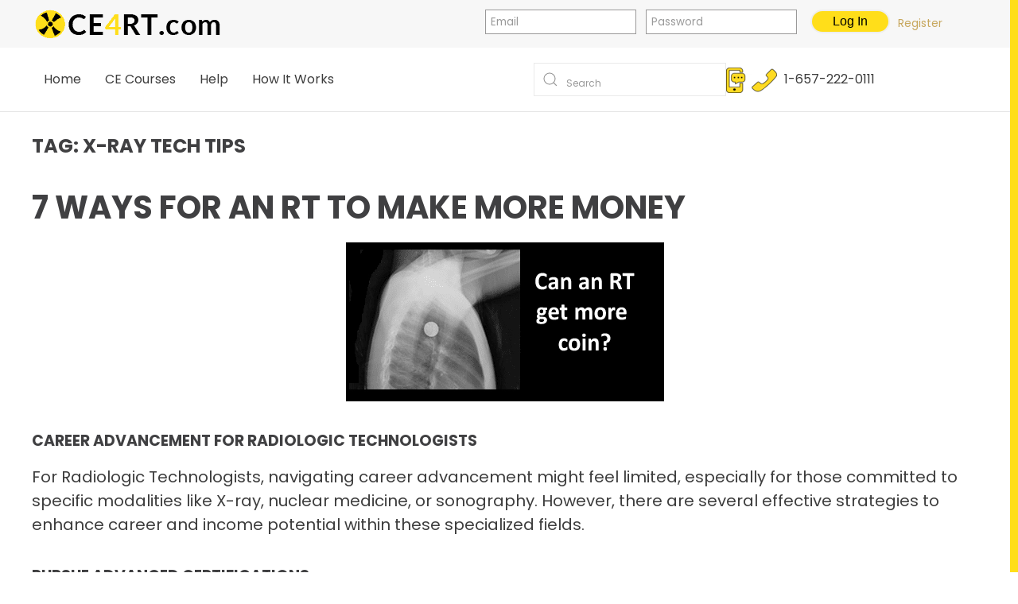

--- FILE ---
content_type: text/html; charset=UTF-8
request_url: https://ce4rt.com/tag/x-ray-tech-tips/
body_size: 66143
content:
<!DOCTYPE html>
<html lang="en-US" prefix="og: https://ogp.me/ns#">
    <head>
        <meta charset="UTF-8">
		<meta http-equiv="Content-Security-Policy"  content="upgrade-insecure-requests" />
        <meta http-equiv="X-UA-Compatible" content="IE=edge">
        <meta name="viewport" content="width=device-width, initial-scale=1">
		<meta name="referrer" content="origin">
        <link rel="shortcut icon" href="/wp-content/uploads/favicon2.ico">
		<link rel="apple-touch-icon" sizes="180x180" href="/apple-touch-icon.png">
		<link rel="icon" type="image/png" sizes="32x32" href="/favicon-32x32.png">
		<link rel="icon" type="image/png" sizes="16x16" href="/favicon-16x16.png">
		<link rel="manifest" href="/site.webmanifest">
		<link rel="mask-icon" href="/safari-pinned-tab.svg" color="#ff207a">		
				<meta name="msapplication-TileColor" content="#ffc40d">
		<meta name="theme-color" content="#ffffff">
		<link rel="apple-touch-icon-precomposed" href="/wp-content/uploads/favicon2.ico">
      <!--  <link rel="apple-touch-icon" href="/wp-content/uploads/favicon2.ico">-->
                <meta name="dlm-version" content="5.1.6">
<!-- Search Engine Optimization by Rank Math PRO - https://rankmath.com/ -->
<title>X-ray Tech Tips Archives - CE4RT</title>
<meta name="robots" content="index, follow, max-snippet:-1, max-video-preview:-1, max-image-preview:large"/>
<link rel="canonical" href="https://ce4rt.com/tag/x-ray-tech-tips/" />
<meta property="og:locale" content="en_US" />
<meta property="og:type" content="article" />
<meta property="og:title" content="X-ray Tech Tips Archives - CE4RT" />
<meta property="og:url" content="https://ce4rt.com/tag/x-ray-tech-tips/" />
<meta property="og:site_name" content="CE4RT.com" />
<meta property="article:publisher" content="https://www.facebook.com/ce4rt/" />
<meta name="twitter:card" content="summary_large_image" />
<meta name="twitter:title" content="X-ray Tech Tips Archives - CE4RT" />
<meta name="twitter:label1" content="Posts" />
<meta name="twitter:data1" content="2" />
<script type="application/ld+json" class="rank-math-schema-pro">{"@context":"https://schema.org","@graph":[{"@type":"EducationalOrganization","@id":"https://ce4rt.com/#organization","name":"CE4RT","url":"https://ce4rt.com","sameAs":["https://www.facebook.com/ce4rt/"],"logo":{"@type":"ImageObject","@id":"https://ce4rt.com/#logo","url":"https://ce4rt.com/wp-content/uploads/logoCE4sm2.png","contentUrl":"https://ce4rt.com/wp-content/uploads/logoCE4sm2.png","caption":"CE4RT.com","inLanguage":"en-US","width":"245","height":"40"}},{"@type":"WebSite","@id":"https://ce4rt.com/#website","url":"https://ce4rt.com","name":"CE4RT.com","alternateName":"CE for RT","publisher":{"@id":"https://ce4rt.com/#organization"},"inLanguage":"en-US"},{"@type":"CollectionPage","@id":"https://ce4rt.com/tag/x-ray-tech-tips/#webpage","url":"https://ce4rt.com/tag/x-ray-tech-tips/","name":"X-ray Tech Tips Archives - CE4RT","isPartOf":{"@id":"https://ce4rt.com/#website"},"inLanguage":"en-US"}]}</script>
<!-- /Rank Math WordPress SEO plugin -->

<link rel='dns-prefetch' href='//www.googletagmanager.com' />
<script>
window._wpemojiSettings = {"baseUrl":"https:\/\/s.w.org\/images\/core\/emoji\/16.0.1\/72x72\/","ext":".png","svgUrl":"https:\/\/s.w.org\/images\/core\/emoji\/16.0.1\/svg\/","svgExt":".svg","source":{"wpemoji":"https:\/\/ce4rt.com\/wp-includes\/js\/wp-emoji.js?ver=2eb61e267ebcb56aa0df7415fb30dcd7","twemoji":"https:\/\/ce4rt.com\/wp-includes\/js\/twemoji.js?ver=2eb61e267ebcb56aa0df7415fb30dcd7"}};
/**
 * @output wp-includes/js/wp-emoji-loader.js
 */

/**
 * Emoji Settings as exported in PHP via _print_emoji_detection_script().
 * @typedef WPEmojiSettings
 * @type {object}
 * @property {?object} source
 * @property {?string} source.concatemoji
 * @property {?string} source.twemoji
 * @property {?string} source.wpemoji
 * @property {?boolean} DOMReady
 * @property {?Function} readyCallback
 */

/**
 * Support tests.
 * @typedef SupportTests
 * @type {object}
 * @property {?boolean} flag
 * @property {?boolean} emoji
 */

/**
 * IIFE to detect emoji support and load Twemoji if needed.
 *
 * @param {Window} window
 * @param {Document} document
 * @param {WPEmojiSettings} settings
 */
( function wpEmojiLoader( window, document, settings ) {
	if ( typeof Promise === 'undefined' ) {
		return;
	}

	var sessionStorageKey = 'wpEmojiSettingsSupports';
	var tests = [ 'flag', 'emoji' ];

	/**
	 * Checks whether the browser supports offloading to a Worker.
	 *
	 * @since 6.3.0
	 *
	 * @private
	 *
	 * @returns {boolean}
	 */
	function supportsWorkerOffloading() {
		return (
			typeof Worker !== 'undefined' &&
			typeof OffscreenCanvas !== 'undefined' &&
			typeof URL !== 'undefined' &&
			URL.createObjectURL &&
			typeof Blob !== 'undefined'
		);
	}

	/**
	 * @typedef SessionSupportTests
	 * @type {object}
	 * @property {number} timestamp
	 * @property {SupportTests} supportTests
	 */

	/**
	 * Get support tests from session.
	 *
	 * @since 6.3.0
	 *
	 * @private
	 *
	 * @returns {?SupportTests} Support tests, or null if not set or older than 1 week.
	 */
	function getSessionSupportTests() {
		try {
			/** @type {SessionSupportTests} */
			var item = JSON.parse(
				sessionStorage.getItem( sessionStorageKey )
			);
			if (
				typeof item === 'object' &&
				typeof item.timestamp === 'number' &&
				new Date().valueOf() < item.timestamp + 604800 && // Note: Number is a week in seconds.
				typeof item.supportTests === 'object'
			) {
				return item.supportTests;
			}
		} catch ( e ) {}
		return null;
	}

	/**
	 * Persist the supports in session storage.
	 *
	 * @since 6.3.0
	 *
	 * @private
	 *
	 * @param {SupportTests} supportTests Support tests.
	 */
	function setSessionSupportTests( supportTests ) {
		try {
			/** @type {SessionSupportTests} */
			var item = {
				supportTests: supportTests,
				timestamp: new Date().valueOf()
			};

			sessionStorage.setItem(
				sessionStorageKey,
				JSON.stringify( item )
			);
		} catch ( e ) {}
	}

	/**
	 * Checks if two sets of Emoji characters render the same visually.
	 *
	 * This is used to determine if the browser is rendering an emoji with multiple data points
	 * correctly. set1 is the emoji in the correct form, using a zero-width joiner. set2 is the emoji
	 * in the incorrect form, using a zero-width space. If the two sets render the same, then the browser
	 * does not support the emoji correctly.
	 *
	 * This function may be serialized to run in a Worker. Therefore, it cannot refer to variables from the containing
	 * scope. Everything must be passed by parameters.
	 *
	 * @since 4.9.0
	 *
	 * @private
	 *
	 * @param {CanvasRenderingContext2D} context 2D Context.
	 * @param {string} set1 Set of Emoji to test.
	 * @param {string} set2 Set of Emoji to test.
	 *
	 * @return {boolean} True if the two sets render the same.
	 */
	function emojiSetsRenderIdentically( context, set1, set2 ) {
		// Cleanup from previous test.
		context.clearRect( 0, 0, context.canvas.width, context.canvas.height );
		context.fillText( set1, 0, 0 );
		var rendered1 = new Uint32Array(
			context.getImageData(
				0,
				0,
				context.canvas.width,
				context.canvas.height
			).data
		);

		// Cleanup from previous test.
		context.clearRect( 0, 0, context.canvas.width, context.canvas.height );
		context.fillText( set2, 0, 0 );
		var rendered2 = new Uint32Array(
			context.getImageData(
				0,
				0,
				context.canvas.width,
				context.canvas.height
			).data
		);

		return rendered1.every( function ( rendered2Data, index ) {
			return rendered2Data === rendered2[ index ];
		} );
	}

	/**
	 * Checks if the center point of a single emoji is empty.
	 *
	 * This is used to determine if the browser is rendering an emoji with a single data point
	 * correctly. The center point of an incorrectly rendered emoji will be empty. A correctly
	 * rendered emoji will have a non-zero value at the center point.
	 *
	 * This function may be serialized to run in a Worker. Therefore, it cannot refer to variables from the containing
	 * scope. Everything must be passed by parameters.
	 *
	 * @since 6.8.2
	 *
	 * @private
	 *
	 * @param {CanvasRenderingContext2D} context 2D Context.
	 * @param {string} emoji Emoji to test.
	 *
	 * @return {boolean} True if the center point is empty.
	 */
	function emojiRendersEmptyCenterPoint( context, emoji ) {
		// Cleanup from previous test.
		context.clearRect( 0, 0, context.canvas.width, context.canvas.height );
		context.fillText( emoji, 0, 0 );

		// Test if the center point (16, 16) is empty (0,0,0,0).
		var centerPoint = context.getImageData(16, 16, 1, 1);
		for ( var i = 0; i < centerPoint.data.length; i++ ) {
			if ( centerPoint.data[ i ] !== 0 ) {
				// Stop checking the moment it's known not to be empty.
				return false;
			}
		}

		return true;
	}

	/**
	 * Determines if the browser properly renders Emoji that Twemoji can supplement.
	 *
	 * This function may be serialized to run in a Worker. Therefore, it cannot refer to variables from the containing
	 * scope. Everything must be passed by parameters.
	 *
	 * @since 4.2.0
	 *
	 * @private
	 *
	 * @param {CanvasRenderingContext2D} context 2D Context.
	 * @param {string} type Whether to test for support of "flag" or "emoji".
	 * @param {Function} emojiSetsRenderIdentically Reference to emojiSetsRenderIdentically function, needed due to minification.
	 * @param {Function} emojiRendersEmptyCenterPoint Reference to emojiRendersEmptyCenterPoint function, needed due to minification.
	 *
	 * @return {boolean} True if the browser can render emoji, false if it cannot.
	 */
	function browserSupportsEmoji( context, type, emojiSetsRenderIdentically, emojiRendersEmptyCenterPoint ) {
		var isIdentical;

		switch ( type ) {
			case 'flag':
				/*
				 * Test for Transgender flag compatibility. Added in Unicode 13.
				 *
				 * To test for support, we try to render it, and compare the rendering to how it would look if
				 * the browser doesn't render it correctly (white flag emoji + transgender symbol).
				 */
				isIdentical = emojiSetsRenderIdentically(
					context,
					'\uD83C\uDFF3\uFE0F\u200D\u26A7\uFE0F', // as a zero-width joiner sequence
					'\uD83C\uDFF3\uFE0F\u200B\u26A7\uFE0F' // separated by a zero-width space
				);

				if ( isIdentical ) {
					return false;
				}

				/*
				 * Test for Sark flag compatibility. This is the least supported of the letter locale flags,
				 * so gives us an easy test for full support.
				 *
				 * To test for support, we try to render it, and compare the rendering to how it would look if
				 * the browser doesn't render it correctly ([C] + [Q]).
				 */
				isIdentical = emojiSetsRenderIdentically(
					context,
					'\uD83C\uDDE8\uD83C\uDDF6', // as the sequence of two code points
					'\uD83C\uDDE8\u200B\uD83C\uDDF6' // as the two code points separated by a zero-width space
				);

				if ( isIdentical ) {
					return false;
				}

				/*
				 * Test for English flag compatibility. England is a country in the United Kingdom, it
				 * does not have a two letter locale code but rather a five letter sub-division code.
				 *
				 * To test for support, we try to render it, and compare the rendering to how it would look if
				 * the browser doesn't render it correctly (black flag emoji + [G] + [B] + [E] + [N] + [G]).
				 */
				isIdentical = emojiSetsRenderIdentically(
					context,
					// as the flag sequence
					'\uD83C\uDFF4\uDB40\uDC67\uDB40\uDC62\uDB40\uDC65\uDB40\uDC6E\uDB40\uDC67\uDB40\uDC7F',
					// with each code point separated by a zero-width space
					'\uD83C\uDFF4\u200B\uDB40\uDC67\u200B\uDB40\uDC62\u200B\uDB40\uDC65\u200B\uDB40\uDC6E\u200B\uDB40\uDC67\u200B\uDB40\uDC7F'
				);

				return ! isIdentical;
			case 'emoji':
				/*
				 * Does Emoji 16.0 cause the browser to go splat?
				 *
				 * To test for Emoji 16.0 support, try to render a new emoji: Splatter.
				 *
				 * The splatter emoji is a single code point emoji. Testing for browser support
				 * required testing the center point of the emoji to see if it is empty.
				 *
				 * 0xD83E 0xDEDF (\uD83E\uDEDF) == 🫟 Splatter.
				 *
				 * When updating this test, please ensure that the emoji is either a single code point
				 * or switch to using the emojiSetsRenderIdentically function and testing with a zero-width
				 * joiner vs a zero-width space.
				 */
				var notSupported = emojiRendersEmptyCenterPoint( context, '\uD83E\uDEDF' );
				return ! notSupported;
		}

		return false;
	}

	/**
	 * Checks emoji support tests.
	 *
	 * This function may be serialized to run in a Worker. Therefore, it cannot refer to variables from the containing
	 * scope. Everything must be passed by parameters.
	 *
	 * @since 6.3.0
	 *
	 * @private
	 *
	 * @param {string[]} tests Tests.
	 * @param {Function} browserSupportsEmoji Reference to browserSupportsEmoji function, needed due to minification.
	 * @param {Function} emojiSetsRenderIdentically Reference to emojiSetsRenderIdentically function, needed due to minification.
	 * @param {Function} emojiRendersEmptyCenterPoint Reference to emojiRendersEmptyCenterPoint function, needed due to minification.
	 *
	 * @return {SupportTests} Support tests.
	 */
	function testEmojiSupports( tests, browserSupportsEmoji, emojiSetsRenderIdentically, emojiRendersEmptyCenterPoint ) {
		var canvas;
		if (
			typeof WorkerGlobalScope !== 'undefined' &&
			self instanceof WorkerGlobalScope
		) {
			canvas = new OffscreenCanvas( 300, 150 ); // Dimensions are default for HTMLCanvasElement.
		} else {
			canvas = document.createElement( 'canvas' );
		}

		var context = canvas.getContext( '2d', { willReadFrequently: true } );

		/*
		 * Chrome on OS X added native emoji rendering in M41. Unfortunately,
		 * it doesn't work when the font is bolder than 500 weight. So, we
		 * check for bold rendering support to avoid invisible emoji in Chrome.
		 */
		context.textBaseline = 'top';
		context.font = '600 32px Arial';

		var supports = {};
		tests.forEach( function ( test ) {
			supports[ test ] = browserSupportsEmoji( context, test, emojiSetsRenderIdentically, emojiRendersEmptyCenterPoint );
		} );
		return supports;
	}

	/**
	 * Adds a script to the head of the document.
	 *
	 * @ignore
	 *
	 * @since 4.2.0
	 *
	 * @param {string} src The url where the script is located.
	 *
	 * @return {void}
	 */
	function addScript( src ) {
		var script = document.createElement( 'script' );
		script.src = src;
		script.defer = true;
		document.head.appendChild( script );
	}

	settings.supports = {
		everything: true,
		everythingExceptFlag: true
	};

	// Create a promise for DOMContentLoaded since the worker logic may finish after the event has fired.
	var domReadyPromise = new Promise( function ( resolve ) {
		document.addEventListener( 'DOMContentLoaded', resolve, {
			once: true
		} );
	} );

	// Obtain the emoji support from the browser, asynchronously when possible.
	new Promise( function ( resolve ) {
		var supportTests = getSessionSupportTests();
		if ( supportTests ) {
			resolve( supportTests );
			return;
		}

		if ( supportsWorkerOffloading() ) {
			try {
				// Note that the functions are being passed as arguments due to minification.
				var workerScript =
					'postMessage(' +
					testEmojiSupports.toString() +
					'(' +
					[
						JSON.stringify( tests ),
						browserSupportsEmoji.toString(),
						emojiSetsRenderIdentically.toString(),
						emojiRendersEmptyCenterPoint.toString()
					].join( ',' ) +
					'));';
				var blob = new Blob( [ workerScript ], {
					type: 'text/javascript'
				} );
				var worker = new Worker( URL.createObjectURL( blob ), { name: 'wpTestEmojiSupports' } );
				worker.onmessage = function ( event ) {
					supportTests = event.data;
					setSessionSupportTests( supportTests );
					worker.terminate();
					resolve( supportTests );
				};
				return;
			} catch ( e ) {}
		}

		supportTests = testEmojiSupports( tests, browserSupportsEmoji, emojiSetsRenderIdentically, emojiRendersEmptyCenterPoint );
		setSessionSupportTests( supportTests );
		resolve( supportTests );
	} )
		// Once the browser emoji support has been obtained from the session, finalize the settings.
		.then( function ( supportTests ) {
			/*
			 * Tests the browser support for flag emojis and other emojis, and adjusts the
			 * support settings accordingly.
			 */
			for ( var test in supportTests ) {
				settings.supports[ test ] = supportTests[ test ];

				settings.supports.everything =
					settings.supports.everything && settings.supports[ test ];

				if ( 'flag' !== test ) {
					settings.supports.everythingExceptFlag =
						settings.supports.everythingExceptFlag &&
						settings.supports[ test ];
				}
			}

			settings.supports.everythingExceptFlag =
				settings.supports.everythingExceptFlag &&
				! settings.supports.flag;

			// Sets DOMReady to false and assigns a ready function to settings.
			settings.DOMReady = false;
			settings.readyCallback = function () {
				settings.DOMReady = true;
			};
		} )
		.then( function () {
			return domReadyPromise;
		} )
		.then( function () {
			// When the browser can not render everything we need to load a polyfill.
			if ( ! settings.supports.everything ) {
				settings.readyCallback();

				var src = settings.source || {};

				if ( src.concatemoji ) {
					addScript( src.concatemoji );
				} else if ( src.wpemoji && src.twemoji ) {
					addScript( src.twemoji );
					addScript( src.wpemoji );
				}
			}
		} );
} )( window, document, window._wpemojiSettings );
</script>
<link rel='stylesheet' id='acy_front_messages_css-css' href='https://ce4rt.com/wp-content/plugins/acymailing/media/css/front/messages.min.css?v=1664176028&#038;ver=2eb61e267ebcb56aa0df7415fb30dcd7' media='all' />
<link rel='stylesheet' id='wpra-lightbox-css' href='https://ce4rt.com/wp-content/plugins/wp-rss-aggregator/core/css/jquery-colorbox.css?ver=1.4.33' media='all' />
<style id='wp-emoji-styles-inline-css'>

	img.wp-smiley, img.emoji {
		display: inline !important;
		border: none !important;
		box-shadow: none !important;
		height: 1em !important;
		width: 1em !important;
		margin: 0 0.07em !important;
		vertical-align: -0.1em !important;
		background: none !important;
		padding: 0 !important;
	}
</style>
<link rel='stylesheet' id='wp-block-library-css' href='https://ce4rt.com/wp-includes/css/dist/block-library/style.css?ver=2eb61e267ebcb56aa0df7415fb30dcd7' media='all' />
<style id='classic-theme-styles-inline-css'>
/**
 * These rules are needed for backwards compatibility.
 * They should match the button element rules in the base theme.json file.
 */
.wp-block-button__link {
	color: #ffffff;
	background-color: #32373c;
	border-radius: 9999px; /* 100% causes an oval, but any explicit but really high value retains the pill shape. */

	/* This needs a low specificity so it won't override the rules from the button element if defined in theme.json. */
	box-shadow: none;
	text-decoration: none;

	/* The extra 2px are added to size solids the same as the outline versions.*/
	padding: calc(0.667em + 2px) calc(1.333em + 2px);

	font-size: 1.125em;
}

.wp-block-file__button {
	background: #32373c;
	color: #ffffff;
	text-decoration: none;
}

</style>
<style id='wpjoli-joli-table-of-contents-style-inline-css'>


</style>
<style id='bp-login-form-style-inline-css'>
.widget_bp_core_login_widget .bp-login-widget-user-avatar{float:left}.widget_bp_core_login_widget .bp-login-widget-user-links{margin-left:70px}#bp-login-widget-form label{display:block;font-weight:600;margin:15px 0 5px;width:auto}#bp-login-widget-form input[type=password],#bp-login-widget-form input[type=text]{background-color:#fafafa;border:1px solid #d6d6d6;border-radius:0;font:inherit;font-size:100%;padding:.5em;width:100%}#bp-login-widget-form .bp-login-widget-register-link,#bp-login-widget-form .login-submit{display:inline;width:-moz-fit-content;width:fit-content}#bp-login-widget-form .bp-login-widget-register-link{margin-left:1em}#bp-login-widget-form .bp-login-widget-register-link a{filter:invert(1)}#bp-login-widget-form .bp-login-widget-pwd-link{font-size:80%}

</style>
<style id='bp-primary-nav-style-inline-css'>
.buddypress_object_nav .bp-navs{background:#0000;clear:both;overflow:hidden}.buddypress_object_nav .bp-navs ul{margin:0;padding:0}.buddypress_object_nav .bp-navs ul li{list-style:none;margin:0}.buddypress_object_nav .bp-navs ul li a,.buddypress_object_nav .bp-navs ul li span{border:0;display:block;padding:5px 10px;text-decoration:none}.buddypress_object_nav .bp-navs ul li .count{background:#eaeaea;border:1px solid #ccc;border-radius:50%;color:#555;display:inline-block;font-size:12px;margin-left:2px;padding:3px 6px;text-align:center;vertical-align:middle}.buddypress_object_nav .bp-navs ul li a .count:empty{display:none}.buddypress_object_nav .bp-navs ul li.last select{max-width:185px}.buddypress_object_nav .bp-navs ul li.current a,.buddypress_object_nav .bp-navs ul li.selected a{color:#333;opacity:1}.buddypress_object_nav .bp-navs ul li.current a .count,.buddypress_object_nav .bp-navs ul li.selected a .count{background-color:#fff}.buddypress_object_nav .bp-navs ul li.dynamic a .count,.buddypress_object_nav .bp-navs ul li.dynamic.current a .count,.buddypress_object_nav .bp-navs ul li.dynamic.selected a .count{background-color:#5087e5;border:0;color:#fafafa}.buddypress_object_nav .bp-navs ul li.dynamic a:hover .count{background-color:#5087e5;border:0;color:#fff}.buddypress_object_nav .main-navs.dir-navs{margin-bottom:20px}.buddypress_object_nav .bp-navs.group-create-links ul li.current a{text-align:center}.buddypress_object_nav .bp-navs.group-create-links ul li:not(.current),.buddypress_object_nav .bp-navs.group-create-links ul li:not(.current) a{color:#767676}.buddypress_object_nav .bp-navs.group-create-links ul li:not(.current) a:focus,.buddypress_object_nav .bp-navs.group-create-links ul li:not(.current) a:hover{background:none;color:#555}.buddypress_object_nav .bp-navs.group-create-links ul li:not(.current) a[disabled]:focus,.buddypress_object_nav .bp-navs.group-create-links ul li:not(.current) a[disabled]:hover{color:#767676}

</style>
<style id='bp-member-style-inline-css'>
[data-type="bp/member"] input.components-placeholder__input{border:1px solid #757575;border-radius:2px;flex:1 1 auto;padding:6px 8px}.bp-block-member{position:relative}.bp-block-member .member-content{display:flex}.bp-block-member .user-nicename{display:block}.bp-block-member .user-nicename a{border:none;color:currentColor;text-decoration:none}.bp-block-member .bp-profile-button{width:100%}.bp-block-member .bp-profile-button a.button{bottom:10px;display:inline-block;margin:18px 0 0;position:absolute;right:0}.bp-block-member.has-cover .item-header-avatar,.bp-block-member.has-cover .member-content,.bp-block-member.has-cover .member-description{z-index:2}.bp-block-member.has-cover .member-content,.bp-block-member.has-cover .member-description{padding-top:75px}.bp-block-member.has-cover .bp-member-cover-image{background-color:#c5c5c5;background-position:top;background-repeat:no-repeat;background-size:cover;border:0;display:block;height:150px;left:0;margin:0;padding:0;position:absolute;top:0;width:100%;z-index:1}.bp-block-member img.avatar{height:auto;width:auto}.bp-block-member.avatar-none .item-header-avatar{display:none}.bp-block-member.avatar-none.has-cover{min-height:200px}.bp-block-member.avatar-full{min-height:150px}.bp-block-member.avatar-full .item-header-avatar{width:180px}.bp-block-member.avatar-thumb .member-content{align-items:center;min-height:50px}.bp-block-member.avatar-thumb .item-header-avatar{width:70px}.bp-block-member.avatar-full.has-cover{min-height:300px}.bp-block-member.avatar-full.has-cover .item-header-avatar{width:200px}.bp-block-member.avatar-full.has-cover img.avatar{background:#fffc;border:2px solid #fff;margin-left:20px}.bp-block-member.avatar-thumb.has-cover .item-header-avatar{padding-top:75px}.entry .entry-content .bp-block-member .user-nicename a{border:none;color:currentColor;text-decoration:none}

</style>
<style id='bp-members-style-inline-css'>
[data-type="bp/members"] .components-placeholder.is-appender{min-height:0}[data-type="bp/members"] .components-placeholder.is-appender .components-placeholder__label:empty{display:none}[data-type="bp/members"] .components-placeholder input.components-placeholder__input{border:1px solid #757575;border-radius:2px;flex:1 1 auto;padding:6px 8px}[data-type="bp/members"].avatar-none .member-description{width:calc(100% - 44px)}[data-type="bp/members"].avatar-full .member-description{width:calc(100% - 224px)}[data-type="bp/members"].avatar-thumb .member-description{width:calc(100% - 114px)}[data-type="bp/members"] .member-content{position:relative}[data-type="bp/members"] .member-content .is-right{position:absolute;right:2px;top:2px}[data-type="bp/members"] .columns-2 .member-content .member-description,[data-type="bp/members"] .columns-3 .member-content .member-description,[data-type="bp/members"] .columns-4 .member-content .member-description{padding-left:44px;width:calc(100% - 44px)}[data-type="bp/members"] .columns-3 .is-right{right:-10px}[data-type="bp/members"] .columns-4 .is-right{right:-50px}.bp-block-members.is-grid{display:flex;flex-wrap:wrap;padding:0}.bp-block-members.is-grid .member-content{margin:0 1.25em 1.25em 0;width:100%}@media(min-width:600px){.bp-block-members.columns-2 .member-content{width:calc(50% - .625em)}.bp-block-members.columns-2 .member-content:nth-child(2n){margin-right:0}.bp-block-members.columns-3 .member-content{width:calc(33.33333% - .83333em)}.bp-block-members.columns-3 .member-content:nth-child(3n){margin-right:0}.bp-block-members.columns-4 .member-content{width:calc(25% - .9375em)}.bp-block-members.columns-4 .member-content:nth-child(4n){margin-right:0}}.bp-block-members .member-content{display:flex;flex-direction:column;padding-bottom:1em;text-align:center}.bp-block-members .member-content .item-header-avatar,.bp-block-members .member-content .member-description{width:100%}.bp-block-members .member-content .item-header-avatar{margin:0 auto}.bp-block-members .member-content .item-header-avatar img.avatar{display:inline-block}@media(min-width:600px){.bp-block-members .member-content{flex-direction:row;text-align:left}.bp-block-members .member-content .item-header-avatar,.bp-block-members .member-content .member-description{width:auto}.bp-block-members .member-content .item-header-avatar{margin:0}}.bp-block-members .member-content .user-nicename{display:block}.bp-block-members .member-content .user-nicename a{border:none;color:currentColor;text-decoration:none}.bp-block-members .member-content time{color:#767676;display:block;font-size:80%}.bp-block-members.avatar-none .item-header-avatar{display:none}.bp-block-members.avatar-full{min-height:190px}.bp-block-members.avatar-full .item-header-avatar{width:180px}.bp-block-members.avatar-thumb .member-content{min-height:80px}.bp-block-members.avatar-thumb .item-header-avatar{width:70px}.bp-block-members.columns-2 .member-content,.bp-block-members.columns-3 .member-content,.bp-block-members.columns-4 .member-content{display:block;text-align:center}.bp-block-members.columns-2 .member-content .item-header-avatar,.bp-block-members.columns-3 .member-content .item-header-avatar,.bp-block-members.columns-4 .member-content .item-header-avatar{margin:0 auto}.bp-block-members img.avatar{height:auto;max-width:-moz-fit-content;max-width:fit-content;width:auto}.bp-block-members .member-content.has-activity{align-items:center}.bp-block-members .member-content.has-activity .item-header-avatar{padding-right:1em}.bp-block-members .member-content.has-activity .wp-block-quote{margin-bottom:0;text-align:left}.bp-block-members .member-content.has-activity .wp-block-quote cite a,.entry .entry-content .bp-block-members .user-nicename a{border:none;color:currentColor;text-decoration:none}

</style>
<style id='bp-dynamic-members-style-inline-css'>
.bp-dynamic-block-container .item-options{font-size:.5em;margin:0 0 1em;padding:1em 0}.bp-dynamic-block-container .item-options a.selected{font-weight:600}.bp-dynamic-block-container ul.item-list{list-style:none;margin:1em 0;padding-left:0}.bp-dynamic-block-container ul.item-list li{margin-bottom:1em}.bp-dynamic-block-container ul.item-list li:after,.bp-dynamic-block-container ul.item-list li:before{content:" ";display:table}.bp-dynamic-block-container ul.item-list li:after{clear:both}.bp-dynamic-block-container ul.item-list li .item-avatar{float:left;width:60px}.bp-dynamic-block-container ul.item-list li .item{margin-left:70px}

</style>
<style id='bp-online-members-style-inline-css'>
.widget_bp_core_whos_online_widget .avatar-block,[data-type="bp/online-members"] .avatar-block{display:flex;flex-flow:row wrap}.widget_bp_core_whos_online_widget .avatar-block img,[data-type="bp/online-members"] .avatar-block img{margin:.5em}

</style>
<style id='bp-active-members-style-inline-css'>
.widget_bp_core_recently_active_widget .avatar-block,[data-type="bp/active-members"] .avatar-block{display:flex;flex-flow:row wrap}.widget_bp_core_recently_active_widget .avatar-block img,[data-type="bp/active-members"] .avatar-block img{margin:.5em}

</style>
<link rel='stylesheet' id='gutenberg-pdfjs-style-css' href='https://ce4rt.com/wp-content/plugins/pdfjs-viewer-shortcode/inc/../blocks/build/style-index.css?ver=1768815830' media='all' />
<link rel='stylesheet' id='wp-components-css' href='https://ce4rt.com/wp-includes/css/dist/components/style.css?ver=2eb61e267ebcb56aa0df7415fb30dcd7' media='all' />
<link rel='stylesheet' id='wp-preferences-css' href='https://ce4rt.com/wp-includes/css/dist/preferences/style.css?ver=2eb61e267ebcb56aa0df7415fb30dcd7' media='all' />
<link rel='stylesheet' id='wp-block-editor-css' href='https://ce4rt.com/wp-includes/css/dist/block-editor/style.css?ver=2eb61e267ebcb56aa0df7415fb30dcd7' media='all' />
<link rel='stylesheet' id='popup-maker-block-library-style-css' href='https://ce4rt.com/wp-content/plugins/popup-maker/dist/packages/block-library-style.css?ver=dbea705cfafe089d65f1' media='all' />
<link rel='stylesheet' id='wpra-displays-css' href='https://ce4rt.com/wp-content/plugins/wp-rss-aggregator/core/css/displays.css?ver=5.0.7' media='all' />
<link rel='stylesheet' id='yith-wcaf-css' href='https://ce4rt.com/wp-content/plugins/yith-woocommerce-affiliates-premium/assets/css/yith-wcaf.css?ver=3.23.0' media='all' />
<style id='global-styles-inline-css'>
:root{--wp--preset--aspect-ratio--square: 1;--wp--preset--aspect-ratio--4-3: 4/3;--wp--preset--aspect-ratio--3-4: 3/4;--wp--preset--aspect-ratio--3-2: 3/2;--wp--preset--aspect-ratio--2-3: 2/3;--wp--preset--aspect-ratio--16-9: 16/9;--wp--preset--aspect-ratio--9-16: 9/16;--wp--preset--color--black: #000000;--wp--preset--color--cyan-bluish-gray: #abb8c3;--wp--preset--color--white: #ffffff;--wp--preset--color--pale-pink: #f78da7;--wp--preset--color--vivid-red: #cf2e2e;--wp--preset--color--luminous-vivid-orange: #ff6900;--wp--preset--color--luminous-vivid-amber: #fcb900;--wp--preset--color--light-green-cyan: #7bdcb5;--wp--preset--color--vivid-green-cyan: #00d084;--wp--preset--color--pale-cyan-blue: #8ed1fc;--wp--preset--color--vivid-cyan-blue: #0693e3;--wp--preset--color--vivid-purple: #9b51e0;--wp--preset--gradient--vivid-cyan-blue-to-vivid-purple: linear-gradient(135deg,rgba(6,147,227,1) 0%,rgb(155,81,224) 100%);--wp--preset--gradient--light-green-cyan-to-vivid-green-cyan: linear-gradient(135deg,rgb(122,220,180) 0%,rgb(0,208,130) 100%);--wp--preset--gradient--luminous-vivid-amber-to-luminous-vivid-orange: linear-gradient(135deg,rgba(252,185,0,1) 0%,rgba(255,105,0,1) 100%);--wp--preset--gradient--luminous-vivid-orange-to-vivid-red: linear-gradient(135deg,rgba(255,105,0,1) 0%,rgb(207,46,46) 100%);--wp--preset--gradient--very-light-gray-to-cyan-bluish-gray: linear-gradient(135deg,rgb(238,238,238) 0%,rgb(169,184,195) 100%);--wp--preset--gradient--cool-to-warm-spectrum: linear-gradient(135deg,rgb(74,234,220) 0%,rgb(151,120,209) 20%,rgb(207,42,186) 40%,rgb(238,44,130) 60%,rgb(251,105,98) 80%,rgb(254,248,76) 100%);--wp--preset--gradient--blush-light-purple: linear-gradient(135deg,rgb(255,206,236) 0%,rgb(152,150,240) 100%);--wp--preset--gradient--blush-bordeaux: linear-gradient(135deg,rgb(254,205,165) 0%,rgb(254,45,45) 50%,rgb(107,0,62) 100%);--wp--preset--gradient--luminous-dusk: linear-gradient(135deg,rgb(255,203,112) 0%,rgb(199,81,192) 50%,rgb(65,88,208) 100%);--wp--preset--gradient--pale-ocean: linear-gradient(135deg,rgb(255,245,203) 0%,rgb(182,227,212) 50%,rgb(51,167,181) 100%);--wp--preset--gradient--electric-grass: linear-gradient(135deg,rgb(202,248,128) 0%,rgb(113,206,126) 100%);--wp--preset--gradient--midnight: linear-gradient(135deg,rgb(2,3,129) 0%,rgb(40,116,252) 100%);--wp--preset--font-size--small: 13px;--wp--preset--font-size--medium: 20px;--wp--preset--font-size--large: 36px;--wp--preset--font-size--x-large: 42px;--wp--preset--spacing--20: 0.44rem;--wp--preset--spacing--30: 0.67rem;--wp--preset--spacing--40: 1rem;--wp--preset--spacing--50: 1.5rem;--wp--preset--spacing--60: 2.25rem;--wp--preset--spacing--70: 3.38rem;--wp--preset--spacing--80: 5.06rem;--wp--preset--shadow--natural: 6px 6px 9px rgba(0, 0, 0, 0.2);--wp--preset--shadow--deep: 12px 12px 50px rgba(0, 0, 0, 0.4);--wp--preset--shadow--sharp: 6px 6px 0px rgba(0, 0, 0, 0.2);--wp--preset--shadow--outlined: 6px 6px 0px -3px rgba(255, 255, 255, 1), 6px 6px rgba(0, 0, 0, 1);--wp--preset--shadow--crisp: 6px 6px 0px rgba(0, 0, 0, 1);}:where(.is-layout-flex){gap: 0.5em;}:where(.is-layout-grid){gap: 0.5em;}body .is-layout-flex{display: flex;}.is-layout-flex{flex-wrap: wrap;align-items: center;}.is-layout-flex > :is(*, div){margin: 0;}body .is-layout-grid{display: grid;}.is-layout-grid > :is(*, div){margin: 0;}:where(.wp-block-columns.is-layout-flex){gap: 2em;}:where(.wp-block-columns.is-layout-grid){gap: 2em;}:where(.wp-block-post-template.is-layout-flex){gap: 1.25em;}:where(.wp-block-post-template.is-layout-grid){gap: 1.25em;}.has-black-color{color: var(--wp--preset--color--black) !important;}.has-cyan-bluish-gray-color{color: var(--wp--preset--color--cyan-bluish-gray) !important;}.has-white-color{color: var(--wp--preset--color--white) !important;}.has-pale-pink-color{color: var(--wp--preset--color--pale-pink) !important;}.has-vivid-red-color{color: var(--wp--preset--color--vivid-red) !important;}.has-luminous-vivid-orange-color{color: var(--wp--preset--color--luminous-vivid-orange) !important;}.has-luminous-vivid-amber-color{color: var(--wp--preset--color--luminous-vivid-amber) !important;}.has-light-green-cyan-color{color: var(--wp--preset--color--light-green-cyan) !important;}.has-vivid-green-cyan-color{color: var(--wp--preset--color--vivid-green-cyan) !important;}.has-pale-cyan-blue-color{color: var(--wp--preset--color--pale-cyan-blue) !important;}.has-vivid-cyan-blue-color{color: var(--wp--preset--color--vivid-cyan-blue) !important;}.has-vivid-purple-color{color: var(--wp--preset--color--vivid-purple) !important;}.has-black-background-color{background-color: var(--wp--preset--color--black) !important;}.has-cyan-bluish-gray-background-color{background-color: var(--wp--preset--color--cyan-bluish-gray) !important;}.has-white-background-color{background-color: var(--wp--preset--color--white) !important;}.has-pale-pink-background-color{background-color: var(--wp--preset--color--pale-pink) !important;}.has-vivid-red-background-color{background-color: var(--wp--preset--color--vivid-red) !important;}.has-luminous-vivid-orange-background-color{background-color: var(--wp--preset--color--luminous-vivid-orange) !important;}.has-luminous-vivid-amber-background-color{background-color: var(--wp--preset--color--luminous-vivid-amber) !important;}.has-light-green-cyan-background-color{background-color: var(--wp--preset--color--light-green-cyan) !important;}.has-vivid-green-cyan-background-color{background-color: var(--wp--preset--color--vivid-green-cyan) !important;}.has-pale-cyan-blue-background-color{background-color: var(--wp--preset--color--pale-cyan-blue) !important;}.has-vivid-cyan-blue-background-color{background-color: var(--wp--preset--color--vivid-cyan-blue) !important;}.has-vivid-purple-background-color{background-color: var(--wp--preset--color--vivid-purple) !important;}.has-black-border-color{border-color: var(--wp--preset--color--black) !important;}.has-cyan-bluish-gray-border-color{border-color: var(--wp--preset--color--cyan-bluish-gray) !important;}.has-white-border-color{border-color: var(--wp--preset--color--white) !important;}.has-pale-pink-border-color{border-color: var(--wp--preset--color--pale-pink) !important;}.has-vivid-red-border-color{border-color: var(--wp--preset--color--vivid-red) !important;}.has-luminous-vivid-orange-border-color{border-color: var(--wp--preset--color--luminous-vivid-orange) !important;}.has-luminous-vivid-amber-border-color{border-color: var(--wp--preset--color--luminous-vivid-amber) !important;}.has-light-green-cyan-border-color{border-color: var(--wp--preset--color--light-green-cyan) !important;}.has-vivid-green-cyan-border-color{border-color: var(--wp--preset--color--vivid-green-cyan) !important;}.has-pale-cyan-blue-border-color{border-color: var(--wp--preset--color--pale-cyan-blue) !important;}.has-vivid-cyan-blue-border-color{border-color: var(--wp--preset--color--vivid-cyan-blue) !important;}.has-vivid-purple-border-color{border-color: var(--wp--preset--color--vivid-purple) !important;}.has-vivid-cyan-blue-to-vivid-purple-gradient-background{background: var(--wp--preset--gradient--vivid-cyan-blue-to-vivid-purple) !important;}.has-light-green-cyan-to-vivid-green-cyan-gradient-background{background: var(--wp--preset--gradient--light-green-cyan-to-vivid-green-cyan) !important;}.has-luminous-vivid-amber-to-luminous-vivid-orange-gradient-background{background: var(--wp--preset--gradient--luminous-vivid-amber-to-luminous-vivid-orange) !important;}.has-luminous-vivid-orange-to-vivid-red-gradient-background{background: var(--wp--preset--gradient--luminous-vivid-orange-to-vivid-red) !important;}.has-very-light-gray-to-cyan-bluish-gray-gradient-background{background: var(--wp--preset--gradient--very-light-gray-to-cyan-bluish-gray) !important;}.has-cool-to-warm-spectrum-gradient-background{background: var(--wp--preset--gradient--cool-to-warm-spectrum) !important;}.has-blush-light-purple-gradient-background{background: var(--wp--preset--gradient--blush-light-purple) !important;}.has-blush-bordeaux-gradient-background{background: var(--wp--preset--gradient--blush-bordeaux) !important;}.has-luminous-dusk-gradient-background{background: var(--wp--preset--gradient--luminous-dusk) !important;}.has-pale-ocean-gradient-background{background: var(--wp--preset--gradient--pale-ocean) !important;}.has-electric-grass-gradient-background{background: var(--wp--preset--gradient--electric-grass) !important;}.has-midnight-gradient-background{background: var(--wp--preset--gradient--midnight) !important;}.has-small-font-size{font-size: var(--wp--preset--font-size--small) !important;}.has-medium-font-size{font-size: var(--wp--preset--font-size--medium) !important;}.has-large-font-size{font-size: var(--wp--preset--font-size--large) !important;}.has-x-large-font-size{font-size: var(--wp--preset--font-size--x-large) !important;}
:where(.wp-block-post-template.is-layout-flex){gap: 1.25em;}:where(.wp-block-post-template.is-layout-grid){gap: 1.25em;}
:where(.wp-block-columns.is-layout-flex){gap: 2em;}:where(.wp-block-columns.is-layout-grid){gap: 2em;}
:root :where(.wp-block-pullquote){font-size: 1.5em;line-height: 1.6;}
</style>
<link rel='stylesheet' id='wpjoli-joli-tocv2-styles-css' href='https://ce4rt.com/wp-content/plugins/joli-table-of-contents/assets/public/css/wpjoli-joli-table-of-contents.min.css?ver=2.8.2' media='all' />
<link rel='stylesheet' id='wpjoli-joli-tocv2-theme-basic-light-css' href='https://ce4rt.com/wp-content/plugins/joli-table-of-contents/assets/public/css/themes/basic-light.min.css?ver=2.8.2' media='all' />
<link rel='stylesheet' id='contact-form-7-css' href='https://ce4rt.com/wp-content/plugins/contact-form-7/includes/css/styles.css?ver=6.1.4' media='all' />
<link rel='stylesheet' id='uncannyowl-learndash-toolkit-free-css' href='https://ce4rt.com/wp-content/plugins/uncanny-learndash-toolkit/src/assets/frontend/dist/bundle.min.css?ver=3.8.0' media='all' />
<link rel='stylesheet' id='ultp-frontend-css' href='https://ce4rt.com/wp-content/plugins/uncanny-toolkit-pro/src/assets/dist/frontend/bundle.min.css?ver=4.3' media='all' />
<link rel='stylesheet' id='follow-up-emails-css' href='https://ce4rt.com/wp-content/plugins/woocommerce-follow-up-emails/templates/followups.css?ver=4.9.38' media='all' />
<style id='woocommerce-inline-inline-css'>
.woocommerce form .form-row .required { visibility: visible; }
</style>
<link rel='stylesheet' id='learndash_quiz_front_css-css' href='//ce4rt.com/wp-content/plugins/sfwd-lms/themes/legacy/templates/learndash_quiz_front.css?ver=4.9.1-1768825823' media='all' />
<link rel='stylesheet' id='learndash_style-css' href='//ce4rt.com/wp-content/plugins/sfwd-lms/assets/css/style.css?ver=4.9.1-1768825823' media='all' />
<link rel='stylesheet' id='sfwd_front_css-css' href='//ce4rt.com/wp-content/plugins/sfwd-lms/assets/css/front.css?ver=4.9.1-1768825823' media='all' />
<link rel='stylesheet' id='jquery-dropdown-css-css' href='//ce4rt.com/wp-content/plugins/sfwd-lms/assets/css/jquery.dropdown.min.css?ver=4.9.1-1768825823' media='all' />
<link rel='stylesheet' id='learndash_pager_css-css' href='//ce4rt.com/wp-content/plugins/sfwd-lms/themes/legacy/templates/learndash_pager.css?ver=4.9.1-1768825823' media='all' />
<link rel='stylesheet' id='learndash_template_style_css-css' href='//ce4rt.com/wp-content/plugins/sfwd-lms/themes/legacy/templates/learndash_template_style.css?ver=4.9.1-1768825823' media='all' />
<link rel='stylesheet' id='learndash_lesson_video-css' href='//ce4rt.com/wp-content/plugins/sfwd-lms/themes/legacy/templates/learndash_lesson_video.css?ver=4.9.1-1768825823' media='all' />
<link rel='stylesheet' id='brands-styles-css' href='https://ce4rt.com/wp-content/plugins/woocommerce/assets/css/brands.css?ver=10.3.7' media='all' />
<link rel='stylesheet' id='login-with-ajax-css' href='https://ce4rt.com/wp-content/plugins/login-with-ajax/templates/widget.css?ver=4.5.1' media='all' />
<link rel='stylesheet' id='popup-maker-site-css' href='https://ce4rt.com/wp-content/plugins/popup-maker/dist/assets/site.css?ver=1.21.5' media='all' />
<style id='popup-maker-site-inline-css'>
/* Popup Google Fonts */
@import url('//fonts.googleapis.com/css?family=Montserrat:100');

/* Popup Theme 141028: Content Only - For use with page builders or block editor */
.pum-theme-141028, .pum-theme-content-only { background-color: rgba( 0, 0, 0, 0.70 ) } 
.pum-theme-141028 .pum-container, .pum-theme-content-only .pum-container { padding: 0px; border-radius: 0px; border: 1px none #000000; box-shadow: 0px 0px 0px 0px rgba( 2, 2, 2, 0.00 ) } 
.pum-theme-141028 .pum-title, .pum-theme-content-only .pum-title { color: #000000; text-align: left; text-shadow: 0px 0px 0px rgba( 2, 2, 2, 0.23 ); font-family: inherit; font-weight: 400; font-size: 32px; line-height: 36px } 
.pum-theme-141028 .pum-content, .pum-theme-content-only .pum-content { color: #8c8c8c; font-family: inherit; font-weight: 400 } 
.pum-theme-141028 .pum-content + .pum-close, .pum-theme-content-only .pum-content + .pum-close { position: absolute; height: 18px; width: 18px; left: auto; right: 7px; bottom: auto; top: 7px; padding: 0px; color: #000000; font-family: inherit; font-weight: 700; font-size: 20px; line-height: 20px; border: 1px none #ffffff; border-radius: 15px; box-shadow: 0px 0px 0px 0px rgba( 2, 2, 2, 0.00 ); text-shadow: 0px 0px 0px rgba( 0, 0, 0, 0.00 ); background-color: rgba( 255, 255, 255, 0.00 ) } 

/* Popup Theme 125125: Floating Bar - Soft Blue */
.pum-theme-125125, .pum-theme-floating-bar { background-color: rgba( 255, 255, 255, 0.00 ) } 
.pum-theme-125125 .pum-container, .pum-theme-floating-bar .pum-container { padding: 8px; border-radius: 0px; border: 1px none #000000; box-shadow: 1px 1px 3px 0px rgba( 2, 2, 2, 0.23 ); background-color: rgba( 238, 246, 252, 1.00 ) } 
.pum-theme-125125 .pum-title, .pum-theme-floating-bar .pum-title { color: #505050; text-align: left; text-shadow: 0px 0px 0px rgba( 2, 2, 2, 0.23 ); font-family: inherit; font-weight: 400; font-size: 32px; line-height: 36px } 
.pum-theme-125125 .pum-content, .pum-theme-floating-bar .pum-content { color: #505050; font-family: inherit; font-weight: 400 } 
.pum-theme-125125 .pum-content + .pum-close, .pum-theme-floating-bar .pum-content + .pum-close { position: absolute; height: 18px; width: 18px; left: auto; right: 5px; bottom: auto; top: 50%; padding: 0px; color: #505050; font-family: Sans-Serif; font-weight: 700; font-size: 15px; line-height: 18px; border: 1px solid #505050; border-radius: 15px; box-shadow: 0px 0px 0px 0px rgba( 2, 2, 2, 0.00 ); text-shadow: 0px 0px 0px rgba( 0, 0, 0, 0.00 ); background-color: rgba( 255, 255, 255, 0.00 ); transform: translate(0, -50%) } 

/* Popup Theme 41188: Light Box */
.pum-theme-41188, .pum-theme-lightbox { background-color: rgba( 0, 0, 0, 0.60 ) } 
.pum-theme-41188 .pum-container, .pum-theme-lightbox .pum-container { padding: 0px; border-radius: 3px; border: 8px solid #000000; box-shadow: 0px 0px 30px 0px rgba( 2, 2, 2, 1.00 ); background-color: rgba( 255, 255, 255, 1.00 ) } 
.pum-theme-41188 .pum-title, .pum-theme-lightbox .pum-title { color: #000000; text-align: left; text-shadow: 0px 0px 0px rgba( 2, 2, 2, 0.23 ); font-family: inherit; font-weight: 100; font-size: 0px; line-height: 36px } 
.pum-theme-41188 .pum-content, .pum-theme-lightbox .pum-content { color: #000000; font-family: inherit; font-weight: 100 } 
.pum-theme-41188 .pum-content + .pum-close, .pum-theme-lightbox .pum-content + .pum-close { position: absolute; height: 26px; width: 26px; left: auto; right: 30px; bottom: auto; top: 30px; padding: 0px; color: #ffffff; font-family: Arial; font-weight: 100; font-size: 24px; line-height: 24px; border: 2px solid #ffffff; border-radius: 26px; box-shadow: 0px 0px 15px 1px rgba( 2, 2, 2, 0.75 ); text-shadow: 0px 0px 0px rgba( 0, 0, 0, 0.23 ); background-color: rgba( 0, 0, 0, 1.00 ) } 

/* Popup Theme 41187: Default Theme */
.pum-theme-41187, .pum-theme-default-theme { background-color: rgba( 255, 255, 255, 0.69 ) } 
.pum-theme-41187 .pum-container, .pum-theme-default-theme .pum-container { padding: 18px; border-radius: 0px; border: 1px none #000000; box-shadow: 1px 1px 3px 0px rgba( 2, 2, 2, 1.00 ); background-color: rgba( 255, 255, 255, 1.00 ) } 
.pum-theme-41187 .pum-title, .pum-theme-default-theme .pum-title { color: #000000; text-align: left; text-shadow: 0px 0px 0px rgba( 2, 2, 2, 0.23 ); font-family: inherit; font-weight: 400; font-size: 32px; line-height: 36px } 
.pum-theme-41187 .pum-content, .pum-theme-default-theme .pum-content { color: #8c8c8c; font-family: inherit; font-weight: 400 } 
.pum-theme-41187 .pum-content + .pum-close, .pum-theme-default-theme .pum-content + .pum-close { position: absolute; height: auto; width: auto; left: auto; right: 0px; bottom: auto; top: 0px; padding: 8px; color: #ffffff; font-family: inherit; font-weight: 400; font-size: 12px; line-height: 14px; border: 1px none #ffffff; border-radius: 0px; box-shadow: 1px 1px 3px 0px rgba( 2, 2, 2, 0.23 ); text-shadow: 0px 0px 0px rgba( 0, 0, 0, 0.23 ); background-color: rgba( 0, 0, 0, 1.00 ) } 

/* Popup Theme 41189: Enterprise Blue */
.pum-theme-41189, .pum-theme-enterprise-blue { background-color: rgba( 0, 0, 0, 0.70 ) } 
.pum-theme-41189 .pum-container, .pum-theme-enterprise-blue .pum-container { padding: 28px; border-radius: 5px; border: 1px none #000000; box-shadow: 0px 10px 25px 4px rgba( 2, 2, 2, 0.50 ); background-color: rgba( 255, 255, 255, 1.00 ) } 
.pum-theme-41189 .pum-title, .pum-theme-enterprise-blue .pum-title { color: #315b7c; text-align: left; text-shadow: 0px 0px 0px rgba( 2, 2, 2, 0.23 ); font-family: inherit; font-weight: 100; font-size: 34px; line-height: 36px } 
.pum-theme-41189 .pum-content, .pum-theme-enterprise-blue .pum-content { color: #2d2d2d; font-family: inherit; font-weight: 100 } 
.pum-theme-41189 .pum-content + .pum-close, .pum-theme-enterprise-blue .pum-content + .pum-close { position: absolute; height: 28px; width: 28px; left: auto; right: 8px; bottom: auto; top: 8px; padding: 4px; color: #ffffff; font-family: Times New Roman; font-weight: 100; font-size: 20px; line-height: 20px; border: 1px none #ffffff; border-radius: 42px; box-shadow: 0px 0px 0px 0px rgba( 2, 2, 2, 0.23 ); text-shadow: 0px 0px 0px rgba( 0, 0, 0, 0.23 ); background-color: rgba( 49, 91, 124, 1.00 ) } 

/* Popup Theme 41190: Hello Box */
.pum-theme-41190, .pum-theme-hello-box { background-color: rgba( 0, 0, 0, 0.75 ) } 
.pum-theme-41190 .pum-container, .pum-theme-hello-box .pum-container { padding: 30px; border-radius: 80px; border: 14px solid #81d742; box-shadow: 0px 0px 0px 0px rgba( 2, 2, 2, 0.00 ); background-color: rgba( 255, 255, 255, 1.00 ) } 
.pum-theme-41190 .pum-title, .pum-theme-hello-box .pum-title { color: #2d2d2d; text-align: left; text-shadow: 0px 0px 0px rgba( 2, 2, 2, 0.23 ); font-family: Montserrat; font-weight: 100; font-size: 32px; line-height: 36px } 
.pum-theme-41190 .pum-content, .pum-theme-hello-box .pum-content { color: #2d2d2d; font-family: inherit; font-weight: 100 } 
.pum-theme-41190 .pum-content + .pum-close, .pum-theme-hello-box .pum-content + .pum-close { position: absolute; height: auto; width: auto; left: auto; right: -30px; bottom: auto; top: -30px; padding: 0px; color: #2d2d2d; font-family: Times New Roman; font-weight: 100; font-size: 32px; line-height: 28px; border: 1px none #ffffff; border-radius: 28px; box-shadow: 0px 0px 0px 0px rgba( 2, 2, 2, 0.23 ); text-shadow: 0px 0px 0px rgba( 0, 0, 0, 0.23 ); background-color: rgba( 255, 255, 255, 1.00 ) } 

/* Popup Theme 41191: Cutting Edge */
.pum-theme-41191, .pum-theme-cutting-edge { background-color: rgba( 0, 0, 0, 0.50 ) } 
.pum-theme-41191 .pum-container, .pum-theme-cutting-edge .pum-container { padding: 18px; border-radius: 0px; border: 1px none #000000; box-shadow: 0px 10px 25px 0px rgba( 2, 2, 2, 0.50 ); background-color: rgba( 30, 115, 190, 1.00 ) } 
.pum-theme-41191 .pum-title, .pum-theme-cutting-edge .pum-title { color: #ffffff; text-align: left; text-shadow: 0px 0px 0px rgba( 2, 2, 2, 0.23 ); font-family: Sans-Serif; font-weight: 100; font-size: 26px; line-height: 28px } 
.pum-theme-41191 .pum-content, .pum-theme-cutting-edge .pum-content { color: #ffffff; font-family: inherit; font-weight: 100 } 
.pum-theme-41191 .pum-content + .pum-close, .pum-theme-cutting-edge .pum-content + .pum-close { position: absolute; height: 24px; width: 24px; left: auto; right: 0px; bottom: auto; top: 0px; padding: 0px; color: #1e73be; font-family: Times New Roman; font-weight: 100; font-size: 32px; line-height: 24px; border: 1px none #ffffff; border-radius: 0px; box-shadow: -1px 1px 1px 0px rgba( 2, 2, 2, 0.10 ); text-shadow: -1px 1px 1px rgba( 0, 0, 0, 0.10 ); background-color: rgba( 238, 238, 34, 1.00 ) } 

/* Popup Theme 41192: Framed Border */
.pum-theme-41192, .pum-theme-framed-border { background-color: rgba( 255, 255, 255, 0.50 ) } 
.pum-theme-41192 .pum-container, .pum-theme-framed-border .pum-container { padding: 18px; border-radius: 0px; border: 20px outset #dd3333; box-shadow: 1px 1px 3px 0px rgba( 2, 2, 2, 0.97 ) inset; background-color: rgba( 255, 251, 239, 1.00 ) } 
.pum-theme-41192 .pum-title, .pum-theme-framed-border .pum-title { color: #000000; text-align: left; text-shadow: 0px 0px 0px rgba( 2, 2, 2, 0.23 ); font-family: inherit; font-weight: 100; font-size: 32px; line-height: 36px } 
.pum-theme-41192 .pum-content, .pum-theme-framed-border .pum-content { color: #2d2d2d; font-family: inherit; font-weight: 100 } 
.pum-theme-41192 .pum-content + .pum-close, .pum-theme-framed-border .pum-content + .pum-close { position: absolute; height: 20px; width: 20px; left: auto; right: -20px; bottom: auto; top: -20px; padding: 0px; color: #ffffff; font-family: Tahoma; font-weight: 700; font-size: 16px; line-height: 18px; border: 1px none #ffffff; border-radius: 0px; box-shadow: 0px 0px 0px 0px rgba( 2, 2, 2, 0.23 ); text-shadow: 0px 0px 0px rgba( 0, 0, 0, 0.23 ); background-color: rgba( 0, 0, 0, 0.55 ) } 

#pum-469118 {z-index: 1999999999}
#pum-469105 {z-index: 1999999999}
#pum-469097 {z-index: 1999999999}
#pum-469071 {z-index: 1999999999}
#pum-454805 {z-index: 1999999999}
#pum-396467 {z-index: 1999999999}
#pum-182787 {z-index: 1999999999}
#pum-41194 {z-index: 1999999999}
#pum-63864 {z-index: 1999999999}

</style>
<link href="https://ce4rt.com/wp-content/themes/yootheme/css/theme.1.css?ver=1764577087" rel="stylesheet">
<script id="acy_front_messages_js-js-before">
var ACYM_AJAX = "https://ce4rt.com/wp-admin/admin-ajax.php?action=acymailing_router&noheader=1&nocache=1768825823";
</script>
<script src="https://ce4rt.com/wp-content/plugins/acymailing/media/js/front/messages.min.js?v=1664176028&amp;ver=2eb61e267ebcb56aa0df7415fb30dcd7" id="acy_front_messages_js-js"></script>
<script src="https://ce4rt.com/wp-includes/js/jquery/jquery.js?ver=3.7.1" id="jquery-core-js"></script>
<script src="https://ce4rt.com/wp-includes/js/jquery/jquery-migrate.js?ver=3.4.1" id="jquery-migrate-js"></script>
<script src="https://ce4rt.com/wp-content/plugins/woocommerce/assets/js/jquery-blockui/jquery.blockUI.js?ver=2.7.0-wc.10.3.7" id="wc-jquery-blockui-js" data-wp-strategy="defer"></script>
<script src="https://ce4rt.com/wp-content/plugins/ckb-learndash/js/ckb-ld.js?ver=2eb61e267ebcb56aa0df7415fb30dcd7" id="ckb-ld-js"></script>
<script src="https://ce4rt.com/wp-content/plugins/ckb-learndash/js/handlebars-v4.0.12.js?ver=2eb61e267ebcb56aa0df7415fb30dcd7" id="handlebars-js"></script>
<script src="https://ce4rt.com/wp-includes/js/dist/hooks.js?ver=be67dc331e61e06d52fa" id="wp-hooks-js"></script>
<script src="https://ce4rt.com/wp-content/plugins/intelly-countdown-pro/assets/deps/moment/moment.js?v=2.0.14&amp;ver=2eb61e267ebcb56aa0df7415fb30dcd7" id="ICP__moment-js"></script>
<script src="https://ce4rt.com/wp-content/plugins/intelly-countdown-pro/assets/js/icp.library.js?v=2.0.14&amp;ver=2eb61e267ebcb56aa0df7415fb30dcd7" id="ICP__icp.library-js"></script>
<script id="uncannyowl-learndash-toolkit-free-js-extra">
var UncannyToolkit = {"ajax":{"url":"https:\/\/ce4rt.com\/wp-admin\/admin-ajax.php","nonce":"fd5d8db782"},"integrity":{"shouldPreventConcurrentLogin":false},"i18n":{"dismiss":"Dismiss","preventConcurrentLogin":"Your account has exceeded maximum concurrent login number.","error":{"generic":"Something went wrong. Please, try again"}},"modals":[]};
</script>
<script src="https://ce4rt.com/wp-content/plugins/uncanny-learndash-toolkit/src/assets/frontend/dist/bundle.min.js?ver=3.8.0" id="uncannyowl-learndash-toolkit-free-js"></script>
<script id="ultp-frontend-js-extra">
var UncannyToolkitPro = {"restURL":"https:\/\/ce4rt.com\/wp-json\/uo_toolkit\/v1\/","nonce":"a2144d985c"};
</script>
<script src="https://ce4rt.com/wp-content/plugins/uncanny-toolkit-pro/src/assets/dist/frontend/bundle.min.js?ver=4.3" id="ultp-frontend-js"></script>
<script id="cartbounty-js-extra">
var cartbounty_co = {"save_custom_fields":"1","checkout_fields":"#email, #billing_email, #billing-country, #billing_country, #billing-first_name, #billing_first_name, #billing-last_name, #billing_last_name, #billing-company, #billing_company, #billing-address_1, #billing_address_1, #billing-address_2, #billing_address_2, #billing-city, #billing_city, #billing-state, #billing_state, #billing-postcode, #billing_postcode, #billing-phone, #billing_phone, #shipping-country, #shipping_country, #shipping-first_name, #shipping_first_name, #shipping-last_name, #shipping_last_name, #shipping-company, #shipping_company, #shipping-address_1, #shipping_address_1, #shipping-address_2, #shipping_address_2, #shipping-city, #shipping_city, #shipping-state, #shipping_state, #shipping-postcode, #shipping_postcode, #shipping-phone, #checkbox-control-1, #ship-to-different-address-checkbox, #checkbox-control-0, #createaccount, #checkbox-control-2, #order-notes textarea, #order_comments","custom_email_selectors":".cartbounty-custom-email-field, .login #username, .wpforms-container input[type=\"email\"], .sgpb-form input[type=\"email\"], .pum-container input[type=\"email\"], .nf-form-cont input[type=\"email\"], .wpcf7 input[type=\"email\"], .fluentform input[type=\"email\"], .sib_signup_form input[type=\"email\"], .mailpoet_form input[type=\"email\"], .tnp input[type=\"email\"], .om-element input[type=\"email\"], .om-holder input[type=\"email\"], .poptin-popup input[type=\"email\"], .gform_wrapper input[type=\"email\"], .paoc-popup input[type=\"email\"], .ays-pb-form input[type=\"email\"], .hustle-form input[type=\"email\"], .et_pb_section input[type=\"email\"], .brave_form_form input[type=\"email\"], .ppsPopupShell input[type=\"email\"], .xoo-el-container input[type=\"email\"], .xoo-el-container input[name=\"xoo-el-username\"]","custom_phone_selectors":".cartbounty-custom-phone-field, .wpforms-container input[type=\"tel\"], .sgpb-form input[type=\"tel\"], .nf-form-cont input[type=\"tel\"], .wpcf7 input[type=\"tel\"], .fluentform input[type=\"tel\"], .om-element input[type=\"tel\"], .om-holder input[type=\"tel\"], .poptin-popup input[type=\"tel\"], .gform_wrapper input[type=\"tel\"], .paoc-popup input[type=\"tel\"], .ays-pb-form input[type=\"tel\"], .hustle-form input[name=\"phone\"], .et_pb_section input[type=\"tel\"], .xoo-el-container input[type=\"tel\"]","custom_button_selectors":".cartbounty-add-to-cart, .add_to_cart_button, .ajax_add_to_cart, .single_add_to_cart_button, .yith-wfbt-submit-button","consent_field":"","email_validation":"^[^\\s@]+@[^\\s@]+\\.[^\\s@]{2,}$","phone_validation":"^[+0-9\\s]\\s?\\d[0-9\\s-.]{6,30}$","nonce":"b8a3a208b3","ajaxurl":"https:\/\/ce4rt.com\/wp-admin\/admin-ajax.php"};
</script>
<script src="https://ce4rt.com/wp-content/plugins/woo-save-abandoned-carts/public/js/cartbounty-public.js?ver=8.10" id="cartbounty-js"></script>
<script id="fue-account-subscriptions-js-extra">
var FUE = {"ajaxurl":"https:\/\/ce4rt.com\/wp-admin\/admin-ajax.php","ajax_loader":"https:\/\/ce4rt.com\/wp-content\/plugins\/woocommerce-follow-up-emails\/templates\/images\/ajax-loader.gif"};
</script>
<script src="https://ce4rt.com/wp-content/plugins/woocommerce-follow-up-emails/templates/js/fue-account-subscriptions.js?ver=4.9.38" id="fue-account-subscriptions-js"></script>
<script id="wc-add-to-cart-js-extra">
var wc_add_to_cart_params = {"ajax_url":"\/wp-admin\/admin-ajax.php","wc_ajax_url":"\/?wc-ajax=%%endpoint%%","i18n_view_cart":"View cart","cart_url":"https:\/\/ce4rt.com\/cart\/","is_cart":"","cart_redirect_after_add":"yes"};
</script>
<script src="https://ce4rt.com/wp-content/plugins/woocommerce/assets/js/frontend/add-to-cart.js?ver=10.3.7" id="wc-add-to-cart-js" defer data-wp-strategy="defer"></script>
<script src="https://ce4rt.com/wp-content/plugins/woocommerce/assets/js/js-cookie/js.cookie.js?ver=2.1.4-wc.10.3.7" id="wc-js-cookie-js" defer data-wp-strategy="defer"></script>
<script id="woocommerce-js-extra">
var woocommerce_params = {"ajax_url":"\/wp-admin\/admin-ajax.php","wc_ajax_url":"\/?wc-ajax=%%endpoint%%","i18n_password_show":"Show password","i18n_password_hide":"Hide password"};
</script>
<script src="https://ce4rt.com/wp-content/plugins/woocommerce/assets/js/frontend/woocommerce.js?ver=10.3.7" id="woocommerce-js" defer data-wp-strategy="defer"></script>
<script id="wpm-js-extra">
var wpm = {"ajax_url":"https:\/\/ce4rt.com\/wp-admin\/admin-ajax.php","root":"https:\/\/ce4rt.com\/wp-json\/","nonce_wp_rest":"a2144d985c","nonce_ajax":"272bafbc2b"};
</script>
<script src="https://ce4rt.com/wp-content/plugins/woocommerce-google-adwords-conversion-tracking-tag/js/public/free/wpm-public.p1.min.js?ver=1.52.0" id="wpm-js"></script>
<script id="login-with-ajax-js-extra">
var LWA = {"ajaxurl":"https:\/\/ce4rt.com\/wp-admin\/admin-ajax.php","off":""};
</script>
<script src="https://ce4rt.com/wp-content/plugins/login-with-ajax/templates/login-with-ajax.legacy.js?ver=4.5.1" id="login-with-ajax-js"></script>
<script src="https://ce4rt.com/wp-content/plugins/login-with-ajax/ajaxify/ajaxify.js?ver=4.5.1" id="login-with-ajax-ajaxify-js"></script>

<!-- Google tag (gtag.js) snippet added by Site Kit -->
<!-- Google Analytics snippet added by Site Kit -->
<script src="https://www.googletagmanager.com/gtag/js?id=G-BX7591NDBJ" id="google_gtagjs-js" async></script>
<script id="google_gtagjs-js-after">
window.dataLayer = window.dataLayer || [];function gtag(){dataLayer.push(arguments);}
gtag("set","linker",{"domains":["ce4rt.com"]});
gtag("js", new Date());
gtag("set", "developer_id.dZTNiMT", true);
gtag("config", "G-BX7591NDBJ");
</script>
<script>
window.wc_ga_pro = {};

window.wc_ga_pro.ajax_url = 'https://ce4rt.com/wp-admin/admin-ajax.php';

window.wc_ga_pro.available_gateways = {"stripe":"Credit \/ Debit Card","stripe_klarna":"Klarna","stripe_cashapp":"Cash App Pay","ppcp-gateway":"PayPal"};

// interpolate json by replacing placeholders with variables
window.wc_ga_pro.interpolate_json = function( object, variables ) {

	if ( ! variables ) {
		return object;
	}

	var j = JSON.stringify( object );

	for ( var k in variables ) {
		j = j.split( '{$' + k + '}' ).join( variables[ k ] );
	}

	return JSON.parse( j );
};

// return the title for a payment gateway
window.wc_ga_pro.get_payment_method_title = function( payment_method ) {
	return window.wc_ga_pro.available_gateways[ payment_method ] || payment_method;
};

// check if an email is valid
window.wc_ga_pro.is_valid_email = function( email ) {
  return /[^\s@]+@[^\s@]+\.[^\s@]+/.test( email );
};

</script>
<!-- Start WooCommerce Google Analytics Pro -->
		<script>
	(function(i,s,o,g,r,a,m){i['GoogleAnalyticsObject']=r;i[r]=i[r]||function(){
	(i[r].q=i[r].q||[]).push(arguments)},i[r].l=1*new Date();a=s.createElement(o),
	m=s.getElementsByTagName(o)[0];a.async=1;a.src=g;m.parentNode.insertBefore(a,m)
	})(window,document,'script','https://www.google-analytics.com/analytics.js','ga');
		ga( 'create', 'UA-19615155-1', {"cookieDomain":"auto"} );
	ga( 'set', 'forceSSL', true );
	ga( 'require', 'displayfeatures' );
	ga( 'require', 'linkid' );
	ga( 'require', 'GTM-WWFWTD6' );
	ga( 'require', 'ec' );

	
	(function() {

		// trigger an event the old-fashioned way to avoid a jQuery dependency and still support IE
		var event = document.createEvent( 'Event' );

		event.initEvent( 'wc_google_analytics_pro_loaded', true, true );

		document.dispatchEvent( event );
	})();
</script>
		<!-- end WooCommerce Google Analytics Pro -->
		<link rel="https://api.w.org/" href="https://ce4rt.com/wp-json/" /><link rel="alternate" title="JSON" type="application/json" href="https://ce4rt.com/wp-json/wp/v2/tags/5887" /><link rel="EditURI" type="application/rsd+xml" title="RSD" href="https://ce4rt.com/xmlrpc.php?rsd" />


	<script type="text/javascript">var ajaxurl = 'https://ce4rt.com/wp-admin/admin-ajax.php';</script>

<meta name="generator" content="Site Kit by Google 1.170.0" /><script type="application/ld+json">
{
  "@context": "https://schema.org",
  "@type": "LocalBusiness",
  "name": "CE4RT",
  "image": "https://ce4rt.com/wp-content/uploads/logoCE4sm2.png",
  "url": "https://ce4rt.com/",
  "telephone": "1-657-222-0111",
  "address": {
    "@type": "PostalAddress",
    "streetAddress": "848 N. Rainbow Blvd. #4152",
    "addressLocality": "Las Vegas",
    "addressRegion": "NV",
    "postalCode": "89107",
    "addressCountry": "US"
  },
  "geo": {
    "@type": "GeoCoordinates",
    "latitude": 36.180873,
    "longitude": -115.2413143
  } 
}
</script>
		<style type="text/css">
			#learndash_next_prev_link a,
input.wpProQuiz_button,
input.wpProQuiz_button2,
#sfwd-mark-complete input.button,
#sfwd-mark-complete input[type="submit"],
#learndash_mark_complete_button {
	background: #efefef;
	padding: 15px 25px;
	text-decoration: none;
	color: #000;
	border: 0px;
}

#learndash_next_prev_link a:hover,
input.wpProQuiz_button:hover,
input.wpProQuiz_button2:hover,
#sfwd-mark-complete input.button:hover,
#sfwd-mark-complete input[type="submit"]:hover,
#learndash_mark_complete_button:hover {
	opacity: 0.8;
}

div.learndash {
	padding-bottom: 15px;
}

#learndash_uploaded_assignments + br + u {
	display: block;
	margin-bottom: 15px;
}

.learndash .notcompleted, #learndash_profile .notcompleted,
.list_arrow.collapse.lesson_completed,
.lesson_incomplete.list_arrow.expand,
.learndash_navigation_lesson_topics_list .topic-completed span,
.learndash_navigation_lesson_topics_list .topic-notcompleted span,
.learndash_nevigation_lesson_topics_list .topic-completed span,
.learndash_nevigation_lesson_topics_list .topic-notcompleted span,
.lesson_incomplete.list_arrow.collapse,
.list_arrow.expand.lesson_completed {
	background: none;
}

.learndash_profile_quizzes .passed_icon,
.list_arrow {
	background: transparent !important;
}

small.notavailable_message {
	padding-left: 15px;
	margin: 0 0 10px 0;
	font-size: 12px;
	display: block;
}

.notavailable {
	position: relative;
}

#lessons_list .notavailable::before,
#courses_list .notavailable::before,
#topics_list .notavailable::before,
#quiz_list .notavailable::before {
	position: absolute;
	right: 0;
	content: '\f073';
	font-family: FontAwesome;
	font-size: 32px;
	margin: 10px 4px 15px 20px;
}

.lds-enhanced-meta {
	display: block;
	font-size: 12px;
	margin-top: 5px;
	opacity: 0.7;
	font-weight: normal;
}

.lds-enhanced-meta b {
	display: inline-block;
	padding-right: 10px;
	font-weight: normal;
}
.topic_item .lds-enhanced-meta b {
	padding-right: 5px;
}

b.lds-enhanced-short-description {
	font-weight: normal;
	display: block;
	font-style: italic;
	font-size: 14px;
	line-height: 1.65em;
}

.topic_item  .lds-enhanced-short-description {
	font-size: 12px;
}

/**
 * New Course Listing
 */

#course_list .list_arrow {
	vertical-align: top;
	padding-top: 25px;
}

#learndash_profile .course_progress {
	margin-left: 10px !important;
}

#learndash_profile .learndash-course-status a {
	line-height: 1em;
	position: relative;
}

#learndash_profile .learndash-course-status a::before {
	font-size: 22px !important;
	top: 22px !important;
	position: relative;
	float: right;
	text-indent: 0;
}

#learndash_lesson_topics_list.ldvc-enhanced-list__topic span a span {
	font-size: 16px;
}

/**
 * New Widgets
 */

.widget_ldcourseprogress .lds-course-progress {
	margin: 0 15px;
}

/**
 * Good sameritan
 *
 */

.widget-title {
	margin-top: 0 !important;
}

.learndash_profile_heading,
#learndash_lessons {
	margin-top: 15px;
}

#learndash_next_prev_link {
	margin-top: 40px;
}

#learndash_profile,
#learndash_course_status,
#learndash_course_materials,
#learndash_course_content {
	margin: 30px 0;
}

#learndash_course_materials {
    padding: 20px;
    background: rgba(0,0,0,.25);
}

#course_navigation .learndash_topic_widget_list > ul {
	margin-top: 10px;
}

#course_navigation ul li:last-child {
	border-bottom: 0 !important;
}

a.completed,
a.completed:hover,
a.notcompleted,
a.notcompleted:hover {
	text-decoration: none;
	box-shadow: none;
	border: 0;
}

#learndash_lesson_topics_list ul {
	margin-left: 0;
	padding-left: 0;
}


#lessons_list .topic-completed span,
#lessons_list .topic-notcompleted span {
    font-size: 16px;
}
/*
 *
 * Modern Style for LearnDash
 * v 1.0
 *
 */


 /*
  * Course Content List
  * Background: #2f4050 Primary Color: #a7b1c2
  */

#lesson_heading,
#quiz_heading,
#learndash_lessons #lesson_heading,
#learndash_profile .learndash_profile_heading,
#learndash_quizzes #quiz_heading,
#learndash_lesson_topics_list div > strong,
table.notes-listing th,
#learndash_enhanced_course_header {
    border-radius: 0px;
    padding: 20px;
    background-color: #2f4050;
	color: #a7b1c2;
	border-bottom: 0px;
	text-transform: uppercase;
	font-weight: bold;
}

.widget_ldcourseprogress,
.widget_sfwd-lessons-widget,
.widget_ldcoursenavigation,
.widget_ldcourseprogress,
.widget_sfwd-lessons-widget,
.widget_ldcoursenavigation,
.widget_ldcourseprogress,
.widget_sfwd-lessons-widget,
.widget_ldcoursenavigatio,
.widget_sfwd-certificates-widget,
.widget_ldcourseinfo,
.widget_sfwd-courses-widget,
.widget_sfwd-certificates-widget {
    padding-top: 0;
}

#lesson_heading span,
#quiz_heading span,
#learndash_enhanced_course_header h2 {
    color: #a7b1c2;
    text-transform: uppercase;
    font-weight: bold;
    font-size: 14px;
    letter-spacing: 1px;
}

#learndash_lessons .right,
#learndash_profile .learndash_profile_heading .ld_profile_status,
#learndash_quizzes .right {
    width: auto;
}

#course_list > div h4,
#learndash_lesson_topics_list ul > li > span.topic_item,
#lessons_list > div h4, #quiz_list > div h4 {
    padding: 20px 0;
}

b.lds-enhanced-meta {
    border-top: 1px solid rgba(0,0,0,.1);
    padding-top: 10px;
    margin-top: 15px;
    padding-left: 5px;
}

.topic_item b.lds-enhanced-meta {
    border-top: 0;
    margin-top: 0;
    padding-top: 0;
}

.lds-enhanced-short-description {
    margin: 5px 0 10px 0;
    font-size: 12px;
}

#learndash_lessons > div > div::after,
#learndash_quizzes > div > div::after {
    content: '';
    clear: both;
    display: block;
}

#learndash_lessons, #learndash_quizzes, #learndash_profile, #learndash_lesson_topics_list > div {
    border: 0px;
}

#learndash_course_content .expand_collapse {
    top: -20px;
    font-size: 14px;
    color: #999;
}

#learndash_course_content .expand_collapse a:first-child {
    padding-right: 5px;
}

#learndash_course_content .expand_collapse a:last-child {
    padding-left: 5px;
}

/*
 * Sub content list
 *
 */

#learndash_course_content .learndash_topic_dots {
	margin: 10px 75px 20px 20px;
}

#learndash_course_content .learndash_topic_dots ul > li:nth-of-type(2n+1) {
	background: #fff;
	border-bottom: 1px solid #ddd;
}

#learndash_course_content .learndash_topic_dots ul > li {
	background: #fff;
	border-bottom: 1px solid #ddd;
	margin-right: 20px;
}

#learndash_course_content .learndash_topic_dots ul > li:hover {
	background: #fff;
	opacity: 0.7;
}

.learndash .learndash_topic_dots.type-list a > span {
	width: 100%;
}

.learndash_topic_dots ul .topic-completed span, .learndash_topic_dots ul .topic-notcompleted span {
	padding-left: 5px;
}

.learndash .topic-completed span {
    background: none;
}

.learndash .topic-completed span:before {
	color: #1ab394;
}

.learndash .topic-notcompleted span {
	background: none;
}

#learndash_course_content .learndash_topic_dots ul > li:last-child {
	border-bottom: 0px;
}

#lessons_list > div,
#quiz_list > div {
    background: #efeff1;
}

#lessons_list > div:nth-child(odd),
#quiz_list > div:nth-child(odd) {
    background: #f6f6f7;
}

#learndash_lessons h4 > a:hover,
#learndash_quizzes  h4 > a:hover,
#learndash_lesson_topics_list ul > li > span.topic_item:hover {
	background-color: transparent;
	opacity: 0.8;
}

#lessons_list > div h4, #course_list > div h4, #quiz_list > div h4, #learndash_lesson_topics_list ul > li > span.topic_item,
#lessons_list > div > div, #course_list > div > div, #quiz_list > div > div, .single-sfwd-lessons #learndash_lesson_topics_list ul > li > span.sn, .singular-sfwd-lessons #learndash_lesson_topics_list ul > li > span.sn {
    border: 0px;
}

#learndash_lessons, #learndash_quizzes, .expand_collapse, .notavailable_message, #learndash_lesson_topics_list div > strong, #learndash_lesson_topics_list div ul > li .sn, .learndash_profile_heading, #learndash_profile a, #learndash_profile div {
    font-size: 14px;
}

small.notavailable_message {
    padding-left: 25px;
}

#lessons_list div.list-count,
#quiz_list div.list-count {
    font-weight: 100;
    font-size: 12px;
    font-weight: bold;
    padding-left: 15px;
    display: none;
}

#lessons_list div.list-count::after,
#quiz_list div.list-count::after {

}

#lessons_list h4 a,
#quiz_list h4 a {
    font-size: 16px;
	line-height: 1.5em;
    color: #2f4050;
}

#learndash_course_content_title {
    margin-bottom: 15px;
}

.widget_sfwd-lessons-widget h4 {
    font-size: 14px;
}

/* Widgets */

.widget_ldcourseprogress .widget-title,
.widget_sfwd-lessons-widget .widget-title,
.widget_ldcoursenavigation .widget-title,
.widget_sfwd-certificates-widget .widget-title,
.widget_ldcourseinfo .widget-title,
.widget_sfwd-courses-widget .widget-title {
    border-radius: 0px;
    padding: 15px 20px;
    background-color: #2f4050;
    font-weight: bold;
    letter-spacing: 1px;
    color: #a7b1c2;
    border: 0px;
}

.widget_ldcourseprogress,
.widget_sfwd-lessons-widget,
.widget_ldcoursenavigation {
    background-color: #f5f5f6;
    border: 0px;
    box-shadow: none;
    padding-bottom: 10px;
    border-radius: 0px !important
}

.widget_sfwd-lessons-widget ul {
	margin: 0 0 0 20px;
}

/*
 * Course Navigation Widget
 *
 */

.learndash_navigation_lesson_topics_list .topic_item span,
.learndash_nevigation_lesson_topics_list .topic_item span {
	padding-left: 0px;
}

.learndash_navigation_lesson_topics_list .topic-completed:before,
.learndash_nevigation_lesson_topics_list .topic-completed:before {
	color: #1ab394;
}

.widget_wpachievements_achievements_widget .widget-title {
    font-weight: bold;
    text-transform: uppercase;
    color: #2f4050;
}

/* Progress Bar */

dd.course_progress {
}

dd.course_progress div.course_progress_blue {
    background-color: #1ab394;
    box-shadow: none !important;
    border-radius: 0px !important;
    height: 25px !important;
}

.course_progress {
    border-radius: 0px !important;
    background: #fff;
    box-shadow: none !important;
    margin-top: 15px !important;
    height: 25px !important;
	border: 0px !important;
}

.learndash a.completed:after,
#learndash_profile a.completed:after {
	color: #1ab394;
}

#leardash_profile a.topic-notcompleted:after
.learndash a.topic-notcompleted:after {
	color: #2f4050;
}

#course_list > div h4,
#learndash_lesson_topics_list ul > li > span.topic_item,
#lessons_list > div h4, #quiz_list > div h4 {
    width: 100%;
}

#lessons_list > div h4 > a, #course_list > div h4 > a, #quiz_list > div h4 > a {
	padding: 10px 75px 10px 20px !important;
}

.learndash a.completed::before,
#learndash_profile a.completed::before,
.learndash a.notcompleted::before,
#learndash_profile a.notcompleted::before  {
    right: 35px !important;
    font-size: 34px !important;
}

.learndash .notcompleted,
#learndash_profile .notcompleted,
.learndash .completed,
#learndash_profile .completed {
	background-image: none;
}

/* Progress Dots */

.learndash_topic_dots.type-dots {
    display: block;
    margin: 0 0 40px 0;
    padding: 0 0 15px 0;
    border-bottom: 1px solid rgba(0,0,0,.1);
}

.learndash_topic_dots.type-dots .topic-completed span,
.learndash_topic_dots.type-dots .topic-notcompleted span {
    padding-left: 5px;
}

.learndash_topic_dots.type-dots .topic-completed span::before,
.learndash_topic_dots.type-dots .topic-notcompleted span::before {
    margin: 0 !important;
}

/* Buttons */

.wpProQuiz_button,
.wpProQuiz_button:hover,
#uploadfile_btn {
	border: 0px;
	border-radius: 0px;
	background: #23c6c8;
	color: #fff;
	cursor: pointer;
	font-weight: bold;
	text-transform: uppercase;
	box-shadow: none;
	font-size: 14px;
	padding: 5px 15px;
}

.wpProQuiz_button:hover {
	opacity: 0.8;
}

/* Pro Quiz */

input.wpProQuiz_button2,
input.wpProQuiz_button {
	border: 0px !important;
	border-radius: 0px !important;
	background: #454545;
	color: #fff;
	font-weight: bold;
	text-transform: uppercase;
	box-shadow: none;
	font-size: 14px;
	padding: 5px 15px;
	box-shadow: none !important;
}

.wpProQuiz_button2:hover,
.wpProQuiz_button:hover {
	background: #666 !important;
	border: 0px !important;
	border-radius: 0px !important;
	box-shadow: none !important;
}

.wpProQuiz_time_limit {
	font-size: 12px;
	color: #666;
}

.wpProQuiz_time_limit .wpProQuiz_progress {
	background: #23c6c8;
}

.wpProQuiz_reviewLegend {
	padding-bottom: 30px;
	font-size: 12px;
}

.wpProQuiz_reviewLegend li {
	font-size: 12px;
	padding-right: 20px;
}

.wpProQuiz_listItem {
	position: relative;
	margin-top: 30px;
}

.wpProQuiz_reviewColor {
	border-radius: 100%;
}

.wpProQuiz_question_page {
	font-size: 14px;
	color: #444;
	border-bottom: 1px solid #efefef;
}

.wpProQuiz_question {
	padding: 30px 0;
}

/*
 * Buttons
 *
 */

.btn-join, #btn-join, a#quiz_continue_link {
	background: #23c6c8;
}

#learndash_mark_complete_button {
	background: #1ab394;
}

/*
 * Profile
 *
 *
 */

#learndash_profile .profile_info {
	background: #f9f9f9;
}

#learndash_profile .profile_info .profile_avatar img {
	border-radius: 100%;
	border: 5px solid #fff;
	display: block;
}

#learndash_profile #course_list > div {
	background: #f9f9f9;
}

#learndash_profile #course_list > div div.list_arrow,
#learndash_profile #course_list > div h4 {
	border-bottom: 1px solid #ddd;
}


#learndash_profile #course_list > div:last-child div.list_arrow,
#learndash_profile #course_list > div:last-child h4 {
	border-bottom: 0px;
}

#learndash_profile #course_list .flip {
	margin: 20px;
	background: #fff;
}

#learndash_profile #course_list .flip:after {
    content: "";
    display: table;
    clear: both;
}

#learndash_profile #course_list .learndash_profile_quiz_heading {
	padding: 5px 20px;
	background: #fff;
}

#learndash_profile #course_list .learndash_profile_quiz_heading > div {
	padding: 5px 15px;
	font-weight: bold;
	border-top: 1px solid #ddd;
}

#learndash_profile #course_list .list_arrow {
    vertical-align: top;
    padding-top: 46px;
}

#learndash_profile a.completed::before,
#learndash_profile a.notcompleted::before {
    right: 10px !important;
}



/* =============== */
/* = Upload Form = */
/* =============== */

/**
 *
 * Buttons
 */

#learndash_mark_complete_button {
    padding: 15px 25px !important;
}
#learndash_mark_complete_button::after {
    font-family: 'FontAwesome';
    display: block;
    content: '\f00c';
    content: 'snakes';
}
/* ============================================ */
/* = Custom Animation for the Learndash Skins = */
/* ============================================ */

/* =========== */
/* = Fade In = */
/* =========== */

@keyframes fadein {
    from { opacity: 0 }
    to { opacity: 1 }
}
/* Firefox */
@-moz-keyframes fadein {
    from { opacity: 0 }
    to { opacity: 1 }
}
/* Safari and Chrome */
@-webkit-keyframes fadein {
    from { opacity: 0 }
    to { opacity: 1 }
}
/* Internet Explorer */
@-ms-keyframes fadein {
    from { opacity: 0 }
    to { opacity: 1 }
}
/* Opera */
@-o-keyframes fadein {
    from { opacity: 0 }
    to { opacity: 1 }
}

@keyframes fadein {
    from { opacity: 0 }
    to { opacity: 1 }
}

/* Firefox */
@-moz-keyframes width {
    from { width: 0 !important; }
    to { width: auto; }
}
/* Safari and Chrome */
@-webkit-keyframes fadein {
    from { width: 0 !important; }
    to { width: auto; }
}
/* Internet Explorer */
@-ms-keyframes fadein {
    from { width: 0 !important; }
    to { width: auto; }
}
/* Opera */
@-o-keyframes fadein {
    from { width: 0 !important; }
    to { width: auto; }
}

/*
-webkit-animation: fadein 3s; 
-moz-animation: fadein 3s; 
-ms-animation: fadein 3s; 
-o-animation: fadein 3s; 
animation: fadein 3s;
*/

#learndash_course_content,
#learndash_profile {
	-webkit-animation: fadein 3s; 
	-moz-animation: fadein 3s; 
	-ms-animation: fadein 3s; 
	-o-animation: fadein 3s; 
	animation: fadein 3s;
}

.course_progress div.course_progress_blue { 
	-webkit-animation: width 3s; 
	-moz-animation: width 3s; 
	-ms-animation: width 3s; 
	-o-animation: width 3s; 
	animation: width 3s;
}
		/* CUSTOM BORDER RADIUS */

		.wpProQuiz_button,
		.wpProQuiz_button:hover,
		#uploadfile_btn,
		input.wpProQuiz_button2,
		input.wpProQuiz_button,
		input.wpProQuiz_button2:hover,
		input.wpProQuiz_button:hover,
		.btn-join,
		#btn-join,
		a#quiz_continue_link,
		#learndash_mark_complete_button,
		#learndash_next_prev_link a,
		p.wpProQuiz_certificate a,
		#lds-shortcode .lds-button,
		#lds-shortcode input[type="submit"],
		#lds-shortcode .btn,
		#lds-shortcode .btn-primary {
			border-radius: 17px !important;
		}


	/* ICON STYLE IS modern */<!-- ICON PATH IS /home/mcurie/public_html/wp-content/plugins/ld-visual-customizer/assets/css/icons/v5/modern.css -->
/* Icon Resets */

.learndash_navigation_lesson_topics_list .list_arrow.collapse,
.learndash_nevigation_lesson_topics_list .list_arrow.collapse,
.learndash .notcompleted,
#learndash_profile .notcompleted,
.list_arrow.expand.lesson_completed,
.learndash_nevigation_lesson_topics_list .topic-completed span,
.lesson_incomplete.list_arrow.expand,
.learndash_nevigation_lesson_topics_list .topic-notcompleted span,
.learndash .completed,
#learndash_profile .completed,
.learndash .topic-notcompleted span,
#learndash_profile .list_arrow,
#learndash_profile .list_arrow.collapse {
    background-image: none;
}

.list_arrow,
#learndash_profile .list_arrow {
	-moz-osx-font-smoothing: grayscale;
	-webkit-font-smoothing: antialiased;
	font-style: normal;
	font-variant: normal;
	text-rendering: auto;
	line-height: 1;
    font-family: 'Font Awesome 5 Free' !important;
}

#lessons_list .notavailable::before,
#courses_list .notavailable::before,
#topics_list .notavailable::before,
#quiz_list .notavailable::before {
    font-family: 'Font Awesome 5 Free' !important;
    right: 35px !important;
}

.list_arrow.expand.lesson_completed:before {
	content: "\f0ab";
	font-family: 'Font Awesome 5 Free' !important;
}


.learndash_navigation_lesson_topics_list .topic_item a:before,
.learndash_nevigation_lesson_topics_list .topic_item a:before {
	content: "\f058";
	font-family: 'Font Awesome 5 Free' !important;
	font-size: 12px;
	position: absolute;
	left: 0;
	top: 4px;
}

.lesson_incomplete.list_arrow.expand:before {
	content: "\f0ab";
	font-family: 'Font Awesome 5 Free' !important;
	font-size: 18px;
	display: inline-block;
}

.learndash .completed,
.learndash .notcompleted {
    position: relative;
    padding-right: 55px !important;
}

.learndash .topic-completed span::before,
.learndash .topic-notcompleted span::before,
.learndash a.completed::before,
#learndash_profile a.completed::before,
.learndash .notcompleted::before,
#learndash_profile .notcompleted::before {
	content: "\f058";
	font-family: 'Font Awesome 5 Free' !important;
	position: absolute;
    right: 0;
    top: 0px;
	font-size: 24px;
	display: inline-block;
    font-weight: normal;
}

.learndash_profile_quizzes .passed_icon,
.learndash_profile_quizzes .failed_icon {
    content: "\f058";
	font-family: 'Font Awesome 5 Free' !important;
	font-size: 42px;
	display: inline-block;
	opacity: 1;
    font-weight: normal;
}

/* LIST ARROWS */

.list_arrow.collapse,
.list_arrow.expand {
	position: relative;
	padding-left: 20px;
}

.list_arrow.expand:before,
#learndash_profile .list_arrow.expand::before {
  left: 0;
  content: '\f0ab';
  font-family: 'Font Awesome 5 Free' !important;
  font-size: 22px;
  display:inline-block !important;
  font-weight: 900;
}

.list_arrow.collapse::before,
#learndash_profile .list_arrow.collapse::before {
  	content: '\f0a9';
    font-family: "Font Awesome 5 Free" !important;
    font-size: 22px;
    display:inline-block !important;
    font-weight: 900;
}

#leardash_profile .topic-notcompleted span:before,
.learndash .topic-notcompleted span:before {
	content: "\f058";
	font-family: 'Font Awesome 5 Free' !important;
	float: right;
	font-size: 24px;
	display: inline-block;
	margin-left: 10px;
	margin-right: 20px;
    font-weight: normal;
}

.learndash_navigation_lesson_topics_list > div > div.list_arrow::before {
    font-size: 14px;
}

.widget_ldcoursenavigation ul span.topic_item a {
    padding-left: 15px;
}
/* RESET ALL ICON BACKGROUNDS */

.learndash_navigation_lesson_topics_list .list_arrow.collapse,
.learndash_nevigation_lesson_topics_list .list_arrow.collapse,
.learndash .notcompleted,
#learndash_profile .notcompleted,
.list_arrow.expand.lesson_completed,
.learndash_navigation_lesson_topics_list .topic-completed span,
.learndash_nevigation_lesson_topics_list .topic-completed span,
.lesson_incomplete.list_arrow.expand,
.learndash_navigation_lesson_topics_list .topic-notcompleted span,
.learndash_nevigation_lesson_topics_list .topic-notcompleted span,
.learndash .completed,
#learndash_profile .completed,
.learndash .topic-notcompleted span,
#learndash_profile .list_arrow,
#learndash_profile .list_arrow.collapse,
.list_arrow,
.list_arrow.expand.lesson_completed,
.list_arrow.collapse.lesson_completed,
.learndash .topic-completed span,
.notavailable {
    background-image: none !important;
    background: none !important;
}

.learndash .notcompleted::after,
#learndash_profile .notcompleted::after,
.learndash .completed::after,
#learndash_profile .completed::after {
    display: none;
}

/** Defaults **/

.list_arrow,
#learndash_profile .list_arrow {
	-moz-osx-font-smoothing: grayscale;
	-webkit-font-smoothing: antialiased;
	font-style: normal;
	font-variant: normal;
	text-rendering: auto;
	line-height: 1;
    font-family: 'Font Awesome 5 Free' !important;
}


.learndash_navigation_lesson_topics_list .topic_item a,
.learndash_nevigation_lesson_topics_list .topic_item a {
	position: relative;
	padding-left: 10px;
	display: block;
}

.learndash_navigation_lesson_topics_list .topic_item a:before,
.learndash_nevigation_lesson_topics_list .topic_item a:before {
	font-size: 12px;
	position: absolute;
	left: 0;
	top: 4px;
}

.lesson_incomplete.list_arrow.expand:before {
	font-size: 18px;
	display: inline-block;
}

.learndash .completed,
.learndash .notcompleted {
    position: relative;
    padding-right: 55px !important;
}

.learndash .notcompleted::before,
#learndash_profile .notcompleted::before,
.learndash a.completed::before,
#learndash_profile a.completed::before {
	position: absolute;
    right: 0;
    top: 10px;
	font-size: 32px;
	display: inline-block;
}

#learndash_profile .notcompleted::before,
#learndash_profile .completed::before {
    right: 30px;
}

.learndash_profile_quizzes .passed_icon,
.learndash_profile_quizzes .failed_icon {
	font-size: 42px;
	display: inline-block;
	opacity: 1;
}

/* LIST ARROWS */

.list_arrow.collapse,
.list_arrow.expand {
	position: relative;
	padding-left: 20px;
}

.list_arrow.expand:before,
#learndash_profile .list_arrow.expand::before {
  left: 0;
  font-size: 22px;
  display:inline-block !important;
  font-weight: 900;
}

.list_arrow.collapse::before,
#learndash_profile .list_arrow.collapse::before {
    font-size: 22px;
    display:inline-block !important;
    font-weight: 900;
}

.learndash .topic-completed span,
.learndash .topic-notcompleted span {
    position: relative;
}

.learndash .topic-completed span::before,
#leardash_profile .topic-notcompleted span::before,
.learndash .topic-notcompleted span::before {
	float: right;
	font-size: 24px;
	display: inline-block;
	margin-left: 10px;
	margin-right: 20px;
}

.learndash_navigation_lesson_topics_list > div > div.list_arrow::before {
    font-size: 14px;
}

.widget_ldcoursenavigation ul span.topic_item a {
    padding-left: 15px;
}


.learndash_topic_dots.type-dots b {
    float: left;
}
.learndash_topic_dots.type-dots .topic-completed,
.learndash_topic_dots.type-dots .topic-notcompleted {
    font-size: 14px;
}
.learndash_topic_dots.type-dots .topic-completed span::before,
.learndash_topic_dots.type-dots .topic-notcompleted span::before {
    position: static;
    font-size: 20px;
    margin: 0;
    padding: 0;
}

	/*
	 * Global Styling for all styles
	 *
	 *
	 */

	 .widget_ldcourseprogress ul,
	 .widget_sfwd-lessons-widget ul,
	 .widget_ldcoursenavigation ul,
	 .widget_ldcourseinfo ul,
	 .widget_sfwd-certificates-widget ul,
	 .widget_sfwd-courses-widget ul {
	 	list-style: none;
		margin: 0;
		padding: 0 15px;
	 }

	 #ld_course_info,
	 #course_navigation {
	 	padding: 0 15px 15px;
	 }

	 .widget_ldcourseprogress *,
	  .widget_sfwd-lessons-widget *,
	  .widget_ldcoursenavigation *,
	  .widget_ldcourseinfo *,
	  .widget_sfwd-certificates-widget *,
	  .widget_sfwd-courses-widget * {
		font-size: defaultpx;
	 }

	 .widget_ldcourseprogress .widget-title,
 	.widget_sfwd-lessons-widget .widget-title,
 	.widget_ldcoursenavigation .widget-title,
 	.widget_ldcourseinfo .widget-title,
 	.widget_sfwd-certificates-widget .widget-title,
 	.widget_sfwd-courses-widget .widget-title {
		font-size: defaultpx !important;
	}

	/*
	 * Table Heading Backgrounds
	 *
	 */

	#lesson_heading,
	#quiz_heading,
	#learndash_lessons #lesson_heading,
	#learndash_profile .learndash_profile_heading,
	#learndash_quizzes #quiz_heading,
	#learndash_lesson_topics_list div > strong,
	table.notes-listing th,
	#learndash_enhanced_course_header {
		background-color:#ffde1a !important;
	}

	/*
	 * Heading Text
	 *
	 */

	#lds-shortcode .lds-course-item-icon i.fa,
	#lds-shortcode .course-item-icon a,
	#lds-shortcode .lds-entry-title a,
	#lesson_heading span,
	#quiz_heading span,
	#learndash_lesson_topics_list div > strong,
	.learndash_profile_heading span,
	.learndash_profile_heading,
	table.notes-listing th,
	#learndash_enhanced_course_header h2,
	#learndash_enhanced_course_header li {
		color: #000000 !important ;
	}

	/*
     * Custom LearnDash element widgets
	 */

	#learndash_course_materials {
		background-color:#ffde1a !important;
	}

	#lds-shortcode .m-lds-grid-title,
	#lds-shortcode .m-lds-grid-title a,
	#lds-shortcode .m-lds-toggle,
	#lds-shortcode .m-lds-topic-item a,
	#learndash_course_materials h1,
 	#learndash_course_materials h2,
 	#learndash_course_materials h3,
 	#learndash_course_materials h4,
 	#learndash_course_materials h5,
 	#learndash_course_materials li,
 	#learndash_course_materials td,
 	#learndash_course_materials p {
 	    position: relative;
 	    z-index: 5;
		color: #000000 !important;
 	}

	/*
	 * Table Cells
	 *
	 */
	#learndash_profile .profile_info,
	#lessons_list > div,
	#quiz_list > div,
	#learndash_profile .course_progress,
	#learndash_profile #course_list > div,
	#learndash_lesson_topics_list ul > li,
	#learndash_profile .profile_info a,
	#learndash_profile #course_list a,
	#learndash_profile #course_list a span,
	#learndash_lessons a {
	    background-color: #f6f6f7;
		color: #000000	}

	#lessons_list > div:nth-child(odd),
	#quiz_list > div:nth-child(odd),
	#learndash_lesson_topics_list ul > li.nth-of-type-odd
	{
	    background: #efeff1;
		color: #000000	}

	#learndash_lesson_topics_list a,
	#lds-shortcode .lds-expanded-course-lesson-list li a,
	#lessons_list h4 a,
	#quiz_list h4 a {
	    color: #000000 !important;
	}

	#learndash_lesson_topics_list a span {
		color: #000000 !important;
	}

	/*
	 * Buttons
	 *
	 */

	/* Complete Button */

	#sfwd-mark-complete input.button,
	#sfwd-mark-complete input[type="submit"],
	#learndash_mark_complete_button,
	p.wpProQuiz_certificate a,
	p.wpProQuiz_certificate a.btn-blue,
	a#quiz_continue_link,
	#learndash_course_certificate a.btn-blue {
		background-color: #ffde1a !important;
		color: #ffde1a !important;
	}

	/* Standard Button */

	#lds-shortcode .lds-button,
	.btn-join,
	#btn-join,
	.wpProQuiz_button,
	#uploadfile_btn,
	#learndash_next_prev_link a {
		background-color: #ffde1a !important;
		color: #000000 !important;
	}


	/*
	 * Visual Elements
	 *
	 */

	.course_progress {
		max-width: 90%;
		margin-left: auto !important;
		margin-right: auto !important;
		display: block;
	}

	.lds-progress-bar span,
	dd.course_progress div.course_progress_blue {
		background-color: #ffde1a !important;
	}


	/*
	 * Links
	 *
	 */

	.widget_ldcourseprogress a,
	.widget_sfwd-lessons-widget a,
	.widget_ldcoursenavigation a,
	.widget_ldcourseinfo a,
	.widget_sfwd-certificates-widget a,
	.widget_sfwd-courses-widget a {
		color: #2f4050 !important;
	}




	/*
	 * Widgets
	 *
	 */

	.widget_ldcourseprogress,
	#sfwd-certificates-widget-2,
	#sfwd-courses-widget-2,
	#ldcourseinfo-2,
	.widget_sfwd-lessons-widget,
	.widget_ldcoursenavigation,
	.widget_ldcourseinfo,
	.widget_sfwd-certificates-widget,
	.widget_sfwd-courses-widget,
	#lds-shortcode .lds-dialog {
		background-color: #f5f5f6 !important;
		color: #444444 !important;
	}

	#lds-shortcode .lds-dialog input[type="submit"],
	#lds-shortcode .lds-dialog .btn {
		background-color: #ffde1a;
		color: #000000	}

	#learndash_course_content .learndash_topic_dots ul > li:nth-of-type(2n+1) {
		background: #ffffff;
	}

	#learndash_course_content .learndash_topic_dots ul > li {
		background: #ffffff;
	}

	#learndash_course_content .learndash_topic_dots ul > li a span {
		color: #2f4050 !important;
	}

	#learndash_course_content .learndash_topic_dots ul > li:hover {
		background: #ffffff	}

	#learndash_course_content .learndash_topic_dots ul > li:nth-of-type(2n+1) {
		background: #ffffff;
	}

	.widget_ldcourseprogress .widget-title,
	.widget_sfwd-lessons-widget .widget-title,
	.widget_ldcoursenavigation .widget-title,
	.widget_ldcourseinfo .widget-title,
	.widget_sfwd-certificates-widget .widget-title,
	.widget_sfwd-courses-widget .widget-title,
	#lds-shortcode .lds-dialog hgroup.lds-dialog-title {
		background-color: #2f4050 !important;
					font-size: defaultpx;
			}

	#lds-shortcode .lds-dialog hgroup.lds-dialog-title h2 {
				color: #a7b1c2 !important;
					font-size: defaultpx !important;
			}

			.widget_ldcourseprogress,
		.widget_ldcourseprogress li,
		.widget_ldcourseprogress p,
		.widget_sfwd-lessons-widget,
		.widget_sfwd-lessons-widget li,
		.widget_sfwd-lessons-widget p,
		.widget_ldcoursenavigation,
		.widget_ldcoursenavigation li,
		.widget_ldcoursenavigation p,
		.widget_ldcourseinfo,
		.widget_ldcourseinfo li,
		.widget_ldcourseinfo p,
		.widget_sfwd-certificates-widget,
		.widget_sfwd-certificates-widget li,
		.widget_sfwd-certificates-widget p,
		.widget_sfwd-courses-widget,
		.widget_sfwd-courses-widget li,
		.widget_sfwd-courses-widget p {
			font-size: defaultpx;
		}
	
	.widget_ldcourseprogress .widget-title,
	.widget_sfwd-lessons-widget .widget-title,
	.widget_ldcoursenavigation .widget-title,
	.widget_ldcourseinfo .widget-title,
	.widget_sfwd-certificates-widget .widget-title,
	.widget_sfwd-courses-widget .widget-title {
		color: #a7b1c2 !important;
	}

	#course_navigation a,
	.widget_sfwd-lessons-widget ul li a {
		color: #2f4050 !important;
	}

	#lds-shortcode .lds-expanded-course-item .lds-expanded-course-lesson-list ul li a.lds-content-status-completed span.lds-ec-icon {
		background: #309b0c;
	}
	.lds-status-completed,
	a.completed::before,
	.learndash_profile_quizzes .passed_icon:before,
	.learndash .completed:after,
	#learndash_profile .completed:after,
	.learndash .topic-completed span:after,
	.learndash_navigation_lesson_topics_list .list_arrow.collapse.lesson_completed:before,
	.learndash_nevigation_lesson_topics_list .list_arrow.collapse.lesson_completed:before,
	.learndash a.completed::after, #learndash_profile a.completed:after,
	#learndash_profile .list_arrow.collapse:before,
	#learndash_profile .list_arrow.expand:before,
	.learndash .topic-completed span::before,
	.learndash_profile_quizzes .passed_icon
	 {
		color: #309b0c	}

	.list_arrow.expand.lesson_completed:before,
	.learndash_navigation_lesson_topics_list .topic-completed:before,
	.learndash_nevigation_lesson_topics_list .topic-completed:before,
	.list_arrow.expand.lesson_completed:before {
		color: #309b0c	}

	/**
	 * Incomplete icons
	 */

	 #lds-shortcode .lds-expanded-course-item .lds-expanded-course-lesson-list ul li a.lds-content-status-notcompleted span.lds-ec-icon {
 		background: #f7f7f7;
 	}

	.lds-status-notcompleted,
	.learndash .notcompleted:after,
	#learndash_profile .notcompleted:after,
	#leardash_profile .topic-notcompleted span:before,
	.learndash .topic-notcompleted span:before,
	.learndash .notcompleted:before,
	#learndash_profile .notcompleted:before,
	#leardash_profile .topic-notcompleted span:before,
	.learndash .topic-notcompleted span:before,
	.learndash_navigation_lesson_topics_list .topic-notcompleted:before,
	.learndash_nevigation_lesson_topics_list .topic-notcompleted:before,
	.learndash_profile_quizzes .failed_icon,
	.learndash .topic-notcompleted span:after {
		color: #f7f7f7;
	}

	.learndash_navigation_lesson_topics_list .list_arrow.collapse:before,
	.learndash_nevigation_lesson_topics_list .list_arrow.collapse:before,
	.lesson_incomplete.list_arrow.expand::before
	{
		color: 	}

	#learndash_profile .profile_info .profile_avatar img {
		border-color: #ffde1a	}

	
	
	
	
	
	
	.lds-expanded-course-item .lds-expanded-course-lesson-list ul li a.lds-content-status-completed span.lds-ec-icon {
    background: #ffde1a;
    width: 50px;
    height: 50px;
    text-align: center;
    line-height: 25px;
    background: #666;
    margin-right: 10px;
    border-radius: 100%;
    color: #fff;
    position: absolute;
    z-index: 2;
    left: 0;
}
			</style>
	<!-- Starting: Conversion Tracking for WooCommerce (https://wordpress.org/plugins/woocommerce-conversion-tracking/) -->
        <script async src="https://www.googletagmanager.com/gtag/js?id=487-527-0429"></script>
        <script>
            window.dataLayer = window.dataLayer || [];
            function gtag(){dataLayer.push(arguments)};
            gtag('js', new Date());

            gtag('config', '487-527-0429');
        </script>
        <!-- End: Conversion Tracking for WooCommerce Codes -->
	<noscript><style>.woocommerce-product-gallery{ opacity: 1 !important; }</style></noscript>
	
<!-- START Pixel Manager for WooCommerce -->

		<script>

			window.wpmDataLayer = window.wpmDataLayer || {};
			window.wpmDataLayer = Object.assign(window.wpmDataLayer, {"cart":{},"cart_item_keys":{},"version":{"number":"1.52.0","pro":false,"eligible_for_updates":false,"distro":"fms","beta":false,"show":true},"pixels":{"google":{"linker":{"settings":null},"user_id":false,"ads":{"conversion_ids":{"AW-1003873266":"RaShCJTAsJMBEPLH194D"},"dynamic_remarketing":{"status":true,"id_type":"post_id","send_events_with_parent_ids":true},"google_business_vertical":"retail","phone_conversion_number":"","phone_conversion_label":""},"tag_id":"AW-1003873266","tag_id_suppressed":[],"tag_gateway":{"measurement_path":""},"tcf_support":false,"consent_mode":{"is_active":false,"wait_for_update":500,"ads_data_redaction":false,"url_passthrough":true}}},"shop":{"list_name":"Blog Post | 7 Ways for an RT to Make More Money","list_id":"blog_post_7-ways-for-an-rt-to-make-more-money","page_type":"blog_post","currency":"USD","selectors":{"addToCart":[],"beginCheckout":[]},"order_duplication_prevention":true,"view_item_list_trigger":{"test_mode":false,"background_color":"green","opacity":0.5,"repeat":true,"timeout":1000,"threshold":0.8000000000000000444089209850062616169452667236328125},"variations_output":true,"session_active":false},"page":{"id":266,"title":"7 Ways for an RT to Make More Money","type":"post","categories":[{"term_id":6,"name":"Rad Tech Talk","slug":"rad-tech-talk","term_group":0,"term_taxonomy_id":6,"taxonomy":"category","description":"Radiologic Technologist Blog","parent":0,"count":129,"filter":"raw","cat_ID":6,"category_count":129,"category_description":"Radiologic Technologist Blog","cat_name":"Rad Tech Talk","category_nicename":"rad-tech-talk","category_parent":0},{"term_id":16,"name":"Resources","slug":"resources","term_group":0,"term_taxonomy_id":16,"taxonomy":"category","description":"<p>Resources for the working Technologist.</p>","parent":6,"count":121,"filter":"raw","cat_ID":16,"category_count":121,"category_description":"<p>Resources for the working Technologist.</p>","cat_name":"Resources","category_nicename":"resources","category_parent":6},{"term_id":5192,"name":"X-Ray Tech Tips","slug":"x-ray-tech-tips","term_group":0,"term_taxonomy_id":5192,"taxonomy":"category","description":"","parent":6,"count":48,"filter":"raw","cat_ID":5192,"category_count":48,"category_description":"","cat_name":"X-Ray Tech Tips","category_nicename":"x-ray-tech-tips","category_parent":6}],"parent":{"id":0,"title":"7 Ways for an RT to Make More Money","type":"post","categories":[{"term_id":6,"name":"Rad Tech Talk","slug":"rad-tech-talk","term_group":0,"term_taxonomy_id":6,"taxonomy":"category","description":"Radiologic Technologist Blog","parent":0,"count":129,"filter":"raw","cat_ID":6,"category_count":129,"category_description":"Radiologic Technologist Blog","cat_name":"Rad Tech Talk","category_nicename":"rad-tech-talk","category_parent":0},{"term_id":16,"name":"Resources","slug":"resources","term_group":0,"term_taxonomy_id":16,"taxonomy":"category","description":"<p>Resources for the working Technologist.</p>","parent":6,"count":121,"filter":"raw","cat_ID":16,"category_count":121,"category_description":"<p>Resources for the working Technologist.</p>","cat_name":"Resources","category_nicename":"resources","category_parent":6},{"term_id":5192,"name":"X-Ray Tech Tips","slug":"x-ray-tech-tips","term_group":0,"term_taxonomy_id":5192,"taxonomy":"category","description":"","parent":6,"count":48,"filter":"raw","cat_ID":5192,"category_count":48,"category_description":"","cat_name":"X-Ray Tech Tips","category_nicename":"x-ray-tech-tips","category_parent":6}]}},"general":{"user_logged_in":false,"scroll_tracking_thresholds":[],"page_id":266,"exclude_domains":[],"server_2_server":{"active":false,"user_agent_exclude_patterns":[],"ip_exclude_list":[],"pageview_event_s2s":{"is_active":false,"pixels":[]}},"consent_management":{"explicit_consent":false},"lazy_load_pmw":false,"chunk_base_path":"https://ce4rt.com/wp-content/plugins/woocommerce-google-adwords-conversion-tracking-tag/js/public/free/"}});

		</script>

		
<!-- END Pixel Manager for WooCommerce -->

<!-- Google Tag Manager snippet added by Site Kit -->
<script>
			( function( w, d, s, l, i ) {
				w[l] = w[l] || [];
				w[l].push( {'gtm.start': new Date().getTime(), event: 'gtm.js'} );
				var f = d.getElementsByTagName( s )[0],
					j = d.createElement( s ), dl = l != 'dataLayer' ? '&l=' + l : '';
				j.async = true;
				j.src = 'https://www.googletagmanager.com/gtm.js?id=' + i + dl;
				f.parentNode.insertBefore( j, f );
			} )( window, document, 'script', 'dataLayer', 'GTM-TG39N7' );
			
</script>

<!-- End Google Tag Manager snippet added by Site Kit -->
<script src="https://ce4rt.com/wp-content/themes/yootheme/vendor/assets/uikit/dist/js/uikit.js?ver=4.5.32"></script>
<script src="https://ce4rt.com/wp-content/themes/yootheme/vendor/assets/uikit/dist/js/uikit-icons-nioh-studio.min.js?ver=4.5.32"></script>
<script src="https://ce4rt.com/wp-content/themes/yootheme/js/theme.js?ver=4.5.32"></script>
<script>window.yootheme ||= {}; var $theme = yootheme.theme = {"i18n":{"close":{"label":"Close","0":"yootheme"},"totop":{"label":"Back to top","0":"yootheme"},"marker":{"label":"Open","0":"yootheme"},"navbarToggleIcon":{"label":"Open menu","0":"yootheme"},"paginationPrevious":{"label":"Previous page","0":"yootheme"},"paginationNext":{"label":"Next page","0":"yootheme"},"searchIcon":{"toggle":"Open Search","submit":"Submit Search"},"slider":{"next":"Next slide","previous":"Previous slide","slideX":"Slide %s","slideLabel":"%s of %s"},"slideshow":{"next":"Next slide","previous":"Previous slide","slideX":"Slide %s","slideLabel":"%s of %s"},"lightboxPanel":{"next":"Next slide","previous":"Previous slide","slideLabel":"%s of %s","close":"Close"}}};</script>
		<style id="wp-custom-css">
			.user-pass2-wrap{display:block !important}
#pass1{width:100% !important}
.password-input-wrapper{position:relative;
}
.budyy_disc{margin:0px;}
.wp-hide-pw{
	position: absolute;
    top: 5px;
    z-index: revert;
    right: 0px;
}
.user-pass2-wrap br{display:none;}
label[for="pass2"]{
	color: #000;
    font-weight: bold !important;
	    display: block;
      font-family: Poppins;
    font-size: 16px;
    margin: 15px 0 5px !important;
    width: auto;
}
.woocommerce input[type="checkbox"][name="fue_subscribe"]{width: 50px !important;
    height: 50px !important;}
.uk-search-navbar{    
	width: 240px !important;}
#lds-shortcode .lds-expanded-course-item .lds-expanded-course-lesson-list ul li a.lds-content-status-completed span.lds-ec-icon
{background:#f7f7f7 !important}
.profile-edit.profile .editfield.field_86{display:none}
.woocommerce-form-login script{display:none !important}
#order_review_heading, .woocommerce-checkout-review-order{width:100% !important;}
.el-link.uk-button.uk-button-primary{
	min-width:160px}
.single.single-post .uk-margin-medium-top{padding-right: 60px;}
.single.single-post picture img{
	max-width:400px
}

#object-nav{display:none;}
#buddypress.buddypress-wrap .bp-navs ul.bp-priority-subnav-nav-items > li#change-avatar-personal-li, #buddypress.buddypress-wrap .bp-navs ul.bp-priority-subnav-nav-items > li#edit-personal-li,#buddypress.buddypress-wrap .bp-navs ul.bp-priority-subnav-nav-items > li#notifications-personal-li,
#buddypress.buddypress-wrap .bp-navs ul.bp-priority-subnav-nav-items > li#profile-personal-li,#buddypress.buddypress-wrap .bp-navs ul.bp-priority-subnav-nav-items > li#data-personal-li{
	display:none;
}
.woocommerce-checkout #ppcp-messages,.woocommerce-cart #ppcp-messages,.single-product #ppcp-messages{display: none !important;}
#payment{margin-bottom: 52px;
    display: table;
}
.woocommerce-coupon-form{margin-bottom: 33px;
    display: table;}
#course_list div.left{
	text-transform:none;
}
.show-password-input{height: 48px;}
.woocommerce input.input-text, .woocommerce select:not([multiple]):not([size])
{
	border: 1px solid #eaeaea; 
}
#customer_login{ width: 100%;
    display: block;}
#customer_login .u-column1{margin:0 auto;}
#customer_login > .u-column2{display:none;}
.wpProQuiz_button.wpProQuiz_button_reShowQuestion{display :none;}
.learndash_content .download-button{background-color: #ffde1a !important;
	background-image:none !important;
    padding: 0px 25px !important;
    font-weight: 500 !important;
    line-height: 42px !important;
    text-decoration: none  !important;
    color: #3d3d3d  !important;
    border-radius: 500px  !important;
    margin-bottom: 20px;
    border: 2px solid #eee  !important;
	box-shadow:none !important;
    display: block  !important;
    
}
.woocommerce-SavedPaymentMethods-saveNew{margin-top:20px;}
.field_83 {display:none !important;}
.no_scri{
	  background: red;
    color: #fff;
    padding: 20px;
    position: fixed;
    top: 0px;
    z-index: 9999999999999999;
    width: 100%;

}
.no_scri a{color:#ffde1a;text-decoration:none;}
.woocommerce-sold_qty{    
	margin-top: 50px;
    display: block;}
.buddypress-wrap .standard-form input[type=checkbox]:checked::after{
    content: '✔';
    background: #ffde1a;
   
    position: absolute;
    color: #fff;
    font-size: 50px;
    line-height: 40px; }
.woocommerce input[type=checkbox]:checked::after{
    /* content: '✔';*/
    color: #fff;
    font-size: 43px;
    line-height: 38px;
}
.acym_callout.acym__callout__front__info{display:none !important;}
.uk-text-background{background-image:none;}
button[name="add-to-cart"]{border-radius: 500px;
padding: 0 26px;
line-height: 42px;
font-family: Poppins;
    font-weight: 500;
	    font-size: 16px;
}
.checkout-button{border-radius: 500px;
padding: 10px 26px;
line-height: 42px;
font-family: Poppins;
    font-weight: 500;
	    font-size: 16px;
}
.wpProQuiz_questionListItem{
	padding-left: 50px !important;
    margin-bottom: 20px !important;
    line-height: 35px;
}
.wpProQuiz_listItem input[type=radio] {
	display: inline-block;
	height: 40px;
	width: 40px!important;
	overflow: hidden;
	margin-top: -4px;
	vertical-align: middle;
	-webkit-appearance: none;
	-moz-appearance: none;
	background-color: rgba(255, 255, 255, .5);
	background-repeat: no-repeat;
	background-position: 50% 50%;
	transition: .2s ease-in-out;
	transition-property: background-color, border-color, box-shadow;
	border: 1px solid #000;
	position: absolute;
    left: 5px;
}
.wpProQuiz_listItem input[type=radio] {
	border-radius: 50%
}

.wpProQuiz_listItem input[type=radio]:focus {
	outline: 0;
	background-color: rgba(255, 255, 255, .7);
	border-color: #ffde1a
}
.wpProQuiz_listItem input[type=radio]:checked {
	background-color: #ffde1a;
	border-color: transparent
}
.wpProQuiz_listItem input[type=radio]:checked:focus {
	background-color: darken(#ffde1a, 10%)
}
.wpProQuiz_listItem input[type=radio]:checked {
/*	background-image: url("https://ce4rt.com/wp-content/uploads/download(1).png");*/
	background-size:contain;
	background-color:#ffde1a;
	border-color:#ffde1a;
	
}

.wpProQuiz_listItem input[type=radio]:checked::after{
     content: '✔';
    color: #fff;
    font-size: 40px;
    line-height: 40px;
}

.wpProQuiz_listItem input[type=radio]:disabled {
	background-color: #f3f3f3;
	border-color: transparent
}

.wpProQuiz_listItem input[type=radio]:disabled:checked {
	/*background-image: url("https://ce4rt.com/wp-content/uploads/download(1).png");*/
	background-size:contain;
	background-color:#ffde1a;
}
.buddypress-wrap .standard-form input[type=checkbox]{ 
	  width: 40px;
    height: 40px;
    vertical-align: middle;
}
.woocommerce input[type=checkbox]:checked{    background-size: 100%;}
.woocommerce input[type=radio]:checked {
    background-image: url(data:image/svg+xml;charset=UTF-8,%3Csvg%20width%3D%2216%22%20height%3D%2216%22%20viewBox%3D%220%200%2016%2016%22%20xmlns%3D%22http%3A%2F%2Fwww.w3.org%2F2000%2Fsvg%22%3E%0A%20%20%20%20%3Ccircle%20fill%3D%22%23fff%22%20cx%3D%228%22%20cy%3D%228%22%20r%3D%222%22%20%2F%3E%0A%3C%2Fsvg%3E);
    background-size: 100%;
}
.buddypress-wrap .standard-form input[type=checkbox]:checked{background-color:#ffde1a}
.pum-content.popmake-content{outline:0px !important;}
.editfield.field_81,.editfield.field_81,.editfield.field_82,.editfield.field_84{display:none !important;}
#tm-sidebar .uk-grid{margin-left:0px}
.star-rating span::before{color:#ffde1a}
#notifications-personal-li{display:none}
.woocommerce #content div.product div.images, .woocommerce div.product div.images, .woocommerce-page #content div.product div.images, .woocommerce-page div.product div.images {
    float: left;
    width: 48%;
}
.woocommerce #content div.product div.summary, .woocommerce div.product div.summary, .woocommerce-page #content div.product div.summary, .woocommerce-page div.product div.summary {
    float: right;
    width: 48%;
    clear: none;
}
.woocommerce #content div.product .woocommerce-tabs, .woocommerce div.product .woocommerce-tabs, .woocommerce-page #content div.product .woocommerce-tabs, .woocommerce-page div.product .woocommerce-tabs {
    clear: both;
}
.woocommerce #content table.cart td.actions, .woocommerce table.cart td.actions, .woocommerce-page #content table.cart td.actions, .woocommerce-page table.cart td.actions {
    text-align: right;
}
.woocommerce .cart-collaterals .cart_totals, .woocommerce-page .cart-collaterals .cart_totals {
    float: right;
    width: 48%;
}
.woocommerce #content table.cart td.actions .coupon label, .woocommerce table.cart td.actions .coupon label, .woocommerce-page #content table.cart td.actions .coupon label, .woocommerce-page table.cart td.actions .coupon label {
    display: none;
}
#clum{margin-bottom:50px;clear:both;
}
.woocommerce .woocommerce-coupon-form input.input-text{border : 1px solid #eaeaea;}
.register-section .editfield{margin-top:35px !important}
.field_promos-and-product-updates legend{display:none}
#buddypress #activate-page a{display:none}
body.registration.register #basic-details-section label[for="pass1"],body.registration.register #basic-details-section label[for="signup_email"],body.registration.register #field_7-1,body.registration.register  #field_9-1{color:#000;font-weight:bold;}
body.registration.register .field_your-first-name .budyy_disc,
body.registration.register .field_your-last-name .budyy_disc
{
	color:#737373
}

body.registration.register .description.indicator-hint{
	background:#fff;
}
body.registration.register .buddypress-wrap .bp-feedback{
	box-shadow: none;
	border: 0px;
}
body.registration.register .bp-heading{display:none}
#aff_block{
	display:none;
	margin-top:50px;
}
.yith-wcaf-registration-form #aff{
	width: 600px;
	font-size: 16px;
margin: 0;
left: auto;
cursor: pointer;
position: relative;
overflow: visible;
text-decoration: none;
white-space: nowrap;
display: inline-block;
box-sizing: border-box;
padding: 0 26px;
line-height: 32px !important;
background-color: #ffde1a;
color: #000;
transition: .1s ease-in-out;
    transition-property: all;
transition-property: color,background-color,background-position,border-color,box-shadow;
font-weight: 500;
border-radius: 500px;
background-origin: border-box;
border: 2px solid #eee;
}
.yith-wcaf-registration-form .wpcf7-form-control{padding: 10px 15px;
vertical-align: middle;
display: inline-block;
border: 1px solid #eaeaea;
width: 100%;}
.yith-wcaf-registration-form .wpcf7-form-control.wpcf7-submit{
	width: 200px;
	font-size: 16px;
margin: 0;
left: auto;
cursor: pointer;
position: relative;
overflow: visible;
text-decoration: none;
white-space: nowrap;
display: inline-block;
box-sizing: border-box;
padding: 0 26px;
line-height: 32px !important;
background-color: #ffde1a;
color: #000;
transition: .1s ease-in-out;
    transition-property: all;
transition-property: color,background-color,background-position,border-color,box-shadow;
font-weight: 500;
border-radius: 500px;
background-origin: border-box;
border: 2px solid #eee;
}
body.category.rt_jobs_cat .uk-first-column > h3 + div {
     display: block; 
}
body.category.rt_jobs_cat .uk-grid-row-large>.uk-grid-margin{
   margin-top: 0px;
}
input[name="endQuizSummary"]{
	margin-top:5px;
}
.wpProQuiz_content .wpProQuiz_reviewQuestion{max-height:initial !important;}
.woocommerce-review__dash,.woocommerce-review__published-date{display:none;}
.positioning-class #tm-main .uk-first-column:first-child,.rad-tech-talk-class #tm-main .uk-first-column:first-child,.category-rad-tech-talk #tm-main .uk-first-column:first-child,.category-positioning  #tm-main .uk-first-column:first-child{/*width:75%*/}
.positioning-class #tm-main #tm-sidebar,.rad-tech-talk-class #tm-main #tm-sidebar,.category-rad-tech-talk #tm-main #tm-sidebar,.category-positioning  #tm-main #tm-sidebar{padding-left:0px}
.sv_withcp{float:left;}
.ofr_count{margin-top:-22px;}
.ofr_count .icp-countdown{background:#fff;}
.ofr_count .icp-countdown .icp-label, .ofr_count .icp-countdown .icp-digit {
    color: #000 !important;
}
.phone_cll{margin-right:5px}
.now_save{border: 2px dashed; border-radius: 15px;
			cursor: pointer; background-color: #ffde1a !important; color: #30050b !important; border-color: #30050b !important; display: block;    width: 121px;
    margin: 0 auto;   padding: 20px;}
.coupon-container{display:inline-block}
.countdown_myhome{    
    padding: 11px;
   display:inline-block;margin-left: 75px;}
.days_myhome, .hours_myhome, .mins_myhome, .sec_myhome{display:inline-block;margin-right:10px}
.day_num,.hours_num,.mins_num,.sec_num{text-align:center;}
.ofr_count{float:right;background:#404042;color:rgba(255,255,255,.7)}
.ofr_count .icp-countdown .icp-label,.ofr_count .icp-countdown .icp-digit{color:rgba(255,255,255,.7)}
.get_start{display:none;}
.remove_cl{float: right;
    color: #fff;
    cursor: pointer;}
.flt_rgt button{display:none;}
.flt_lft{float: left;
	text-align:right;
    width: 40%;
    padding-left: 60px;
color: rgba(255,255,255,.7);
}
.count_dow .icp-digit,.count_dow .icp-label{color: rgba(255,255,255,.7);}
.flt_mid{float: left;
    width: 35%;}

.flt_rgt{float: left;
    width: 15%;}
.img_link_ch a{
	color:#000;
}
.count_dow{background-color: #404042;
	
	display:none;
   z-index:99;
	padding:20px;
    font-family: "Open Sans", sans-serif;
    border-color: rgb(255, 255, 255);
    
    width: 100%;
    box-shadow: 0 1px 3px 2px rgba(0,0,0,.15);
    position: fixed;
    top: 0px;
}

.woocommerce-page div.product .woocommerce-product-rating{margin-bottom:0px}
.mejs-overlay-button{background:none !important;}
.woocommerce-page div.product .woocommerce-product-rating .woocommerce-review-link{display:none}
.page-id-80372 .tm-header-mobile,.page-id-80372 .tm-toolbar,.page-id-80372 .tm-header,
.page-id-82090 .tm-header-mobile,.page-id-82090 .tm-toolbar,.page-id-82090 .tm-header,
.page-id-84583 .tm-header-mobile,.page-id-84583 .tm-toolbar,.page-id-84583 .tm-header,.page-id-84583 .last_foot,
.page-id-90125 .tm-header-mobile,.page-id-90125 .tm-toolbar,.page-id-90125 .tm-header,.page-id-90125 .last_foot
{display:none;}
.vid_cen .wp-video{margin:0 auto}
.mob_exit{display:none!important}
video:focus {
   background: #3d3d3d;
    padding: 1px 0px 1px 0px;
    outline: #3d3d3d;
}
.woocommerce.single-product .woocommerce-product-rating .star-rating, .woocommerce-page.single-product .woocommerce-product-rating .star-rating {
    float: none;
    margin: 0px;
}
.ext_intent_mo_regfor form{text-align:center;}
.cont_ext .cre_exit{font-size:25px}
intent_mo_regfor input{width:100%}
.ext_intent_regform.ext_intent_mo_regfor{    padding: 40px 60px;}
.cont_ext{padding:20px}
.ext_intent_bl h3,.ext_intentmo_cr h3{font-size: 45px;color:#fff;margin-bottom:0px;
    font-weight: normal;}
.pum-theme-37331 .pum-content + .pum-close, .pum-theme-lightbox .pum-content + .pum-close{    border: none;
    color: #000;
    background: none;
    box-shadow: none;}
.pum-title{    padding: 10px;}
.ext_intent_regform{background:#3A3A3C;padding: 20px;
    padding-top: 45px;
    padding-bottom: 45px;}.ext_intent_regform input[type="submit"]{
border-radius:50px;
	border:none;	outline:none;cursor:pointer;	
			background:#FFDE1A;
    padding: 10px 20px;}
.ext_intent_regform input[type="text"]{margin-right:15px;padding:6px}
.strike_exit_intent{ min-height: 250px}
.exit_int_img{margin-top:-60px;margin-left:20px;position:absolute}
.pri_exit{font-size:50px;margin:0px;text-align:center;}
.lft_exit{float:left;width:35%}
.rgt_exit{float:right;width:65%;padding-top:50px}
.cre_exit{font-size:28px;    margin: 0px;
    margin-bottom: 20px;}
.pad_bot_min{padding-bottom:30px !important;}
.ext_intent_bl{background:#3A3A3C;padding:10px 20px;text-align: center;
    padding-left: 27%;}
.ext_intentmo_cr{background:#3A3A3C;padding:10px 20px;text-align:center;}
.pad_bot_min{padding-bottom:30px !important;}
.coupon-content .discount-info:before{content:'$';}
.coupon-content .code{display:none}
.single-product.revw_prosonly #tab-description{display:none  !important}
.single-product.revw_prosonly #comments{display:none}
body.single-product.revw_prosonly #review_form {
    display: block;
}
.single-product.revw_prosonly #reply-title{    
	font-size: 35px;
  font-weight: bold;}
.single-product.revw_prosonly.woocommerce-page #review_form #respond textarea:focus{border:1px solid #eee !important;}
iframe{max-width:100%}
#tm-dialog-mobile #wp-logout{font-size: 16px;
    margin: 0;
    left: auto;
    cursor: pointer;
    position: relative;
    overflow: visible;
    text-decoration: none;
    white-space: nowrap;
    display: inline-block;    
    box-sizing: border-box;
    padding: 0 26px;
    line-height: 42px!important;
    background-color: #ffde1a;
    color: #3d3d3d;
    transition: .1s ease-in-out;
    transition-property: color,background-color,background-position,border-color,box-shadow;
    font-weight: 500;
    border-radius: 500px;
    background-origin: border-box;
    border: 2px solid #eee;}
.bp-nouveau .editfield .description{display:none;}
.alreadypurchase_body .tm-page{
	opacity:0.2
}
#alreadyPurchased{    
	  padding: 20px;
    position: fixed;
    top: 30%;    
    border: 2px solid #000;
    left: 20%;
    background: white;}
#text-57 #lds-shortcode{display:none;}
@media (max-width: 800px) {
	 #alreadyPurchased{
		 left: 10%;
	}
}
@media (max-width: 600px) {
	 #alreadyPurchased{
		 left: 0%;
	}
}
.rad-tech-talk-class td,.positioning-class td {
	display: block;width:auto !important;
}
.rad-tech-talk-class td:first-child,.positioning-class td:first-child {
      padding-top: .5em;
    }
.rad-tech-talk-class td:last-child,.positioning-class td:last-child {
      padding-bottom: .5em;
    }
.rad-tech-talk-class td:before ,.positioning-class  td:before {
      content: attr(data-th)": "; 
      font-weight: bold;     
      width: 6.5em; 
      display: inline-block;     
      
     
    }
 @media (min-width: 480px) {
	.rad-tech-talk-class td:before,	.positioning-class td:before {
        display: none;
	 }
	 .rad-tech-talk-class td,.positioning-class td{
	 display: table-cell;
      padding: .25em .5em;
	}
      }

.woocommerce div.product p.price del{margin-right:10px}
#wp-logout{line-height:50px}
.lwa-links-register{display:block;margin-top:10px}
.ckb_cert li{list-style:none}
.ckb_cert li div{display:inline-block;width:20%}
.ckb_cert li div:first-child{width:39%}
.ckb_cert li div.heading_cert{font-weight:bold;}
.woocommerce #reviews #comments ol.commentlist li .comment-text, .woocommerce-page #reviews #comments ol.commentlist li .comment-text{margin-left:0px}
.comment_container .avatar{display:none} 
.rv_button {background-color: #ffde1a !important;
    padding: 0px 25px;
    font-weight: 500;
    line-height: 42px;
    text-decoration: none;
    color: #3d3d3d;
    border-radius: 500px;
    margin-bottom: 20px;
    border: 2px solid #eee;
    display: block;
    width: 100px;
text-align:center;}
form.uk-search{border:1px solid #eaeaea;}
body.search-results .uk-article-meta{display:none;}
.uk-offcanvas-bar .uk-grid-margin{margin-top:20px;}
.only-pdf-show .return_crs,.only-pdf-show h1,.only-pdf-show  #lds-shortcode,.only-pdf-show #text-57 {display:none;}
input[name="startQuiz"]{display:none;}
.widget_text .widgettitle{display:none;}
.buddypress-wrap .bp-feedback.help .bp-icon, .buddypress-wrap .bp-feedback.info .bp-icon{background-color: #ffde1a;}
#gvDistributionCredits{width:100%;margin-bottom:20px}
.send_en_email_form .input-text{    padding:10px 15px;
    vertical-align: middle;
    display: inline-block;
    border: 1px solid #9a9999;
width:100%;}
.send_en_email_form input[type="submit"]{font-size: 16px;
    margin: 0;
    left: auto;
    cursor: pointer;
    position: relative;
    overflow: visible;
    text-decoration: none;
    white-space: nowrap;
    display: inline-block;
    box-sizing: border-box;
    padding: 0 26px;
    line-height: 32px!important;
    background-color: #ffde1a;
    color: #000;
    transition: .1s ease-in-out;
    transition-property: color,background-color,background-position,border-color,box-shadow;
    font-weight: 500;
    border-radius: 500px;
    background-origin: border-box;
    border: 2px solid #eee;}

#wp-live-chat-2-info{width:91%}
#wp-live-chat-2 input{width:90%}
#wp-live-chat-2 textarea{width:90%}
.product-price del{margin-right:10px;}
body.single-product #review_form{display:none;}
.learndash_content .download-button{width:200px}
#account_password_field{    clear: both;}
#customer_details{float:none !important}
#place_order{width:300px;}
#order_review{width:100% !important;float:none !important}
.learndash_content iframe{border:3px solid #8e8e8e}
.woocommerce-page table.cart td.actions .coupon{float:right}
button[name="apply_coupon"]{width:185px !important}
body.logged-in #customer_details{display:none}
.order-again{display:none;}
article.bp_members  h1.uk-article-title{display:none}
form#signup-form label[for="signup_username"],form#signup-form  input[name="signup_username"]{display:none;}
body > .lwa{display:none;}
#lds-shortcode .lds-expanded-course-item .lds-expanded-course-lesson-list ul li a.lds-content-status-completed span.lds-ec-icon{background : none;}
#lds-shortcode .lds-expanded-course-item .lds-expanded-course-lesson-list ul li a.lds-content-status-completed{color:#b5b5b5 !important}
#lds-shortcode .fa-question:before{
	font-size:0px;
  background: url(https://ce4rt.com/wp-content/uploads/clipboard-with-pencil-black.png) no-repeat;    
    display: block;
    background-position: 5px 3px;
    background-size: auto;
}
#lds-shortcode .fa.fa-star-o:before {   
    background: url(https://ce4rt.com/wp-content/uploads/arrow-right-solid.svg) no-repeat;
    font-size: 0px;
    background-size: cover;
    display: block;}
#lds-shortcode .lds-content-status-completed .fa.fa-star-o:before{ background: url(https://ce4rt.com/wp-content/uploads/arrow-down-solid.svg) no-repeat;}
.sfwd-lessons #learndash_next_prev_link{display:none;}
a.return_crs{   background-color: #ffde1a !important;
    padding: 0px 25px;
	font-weight:500;
	line-height:42px;
    text-decoration: none;
    color: #3d3d3d;    
    border-radius: 500px;
    margin-bottom: 20px;
	  border: 2px solid #eee;
    display: block;
	width: 175px;}
body.bp-nouveau .profile ul.button-tabs,body.bp-nouveau .profile .profile-group-title,body.bp-nouveau .field-visibility-settings-toggle,
body.bp-nouveau  .editfield.field_78 {display:none !important;}
body.bp-nouveau .field-visibility-settings{display:none !important;}
body.bp-nouveau #item-body h2,body.bp-nouveau #item-header-avatar{display:none;}
.bp-navs ul #profile-personal-li,.bp-navs ul #edit-personal-li,.bp-navs ul #change-avatar-personal-li,.bp-navs ul #data-personal-li{display:none}
body #learndash_profile.dashboard .learndash_profile_heading{border-radius:0px !important}
body.registration .buddypress-wrap .register-page .layout-wrap{display:block;}
body.registration .buddypress-wrap.extended-default-reg .register-page .extended-profile{padding-left:0px}
body.registration .extended-profile h2,body.registration .extended-profile .field_78,body.registration .extended-profile .field_10,body.registration .extended-profile .field_14,body.registration .extended-profile .field_51,body.registration .extended-profile  .field_16,body.registration .extended-profile  .field_21,body.registration .extended-profile  .field_24,body.registration .extended-profile  .field_25,body.registration .extended-profile  .field_38{display:none}
.woocommerce-account .woocommerce-MyAccount-content{width:100%}
.woocommerce-account .woocommerce-MyAccount-navigation{display:none}
.buddypress-wrap .profile.edit .editfield{background:#fff !important;}
.buddypress-wrap .standard-form input[type="email"],
.buddypress-wrap .standard-form input[type="text"],
.buddypress-wrap .standard-form select,
.buddypress-wrap .standard-form input[type="password"],
.buddypress-wrap .edit .editfield input[type="text"],.buddypress-wrap .edit .editfield input[type="password"],.buddypress-wrap .standard-form input[type="password"],.buddypress-wrap .standard-form input[type="email"],.buddypress-wrap .standard-form select{    height: 42px !important;
    vertical-align: middle  !important;
    display: inline-block  !important;
    border: 1px solid #9a9999  !important;
background : #fff  !important;
	padding:0px 10px !important;
}
.buddypress  .buddypress-wrap input[type="submit"]:hover{background:#fcfcfc;border:2px solid #000 !important;}
.buddypress  .buddypress-wrap input[type="submit"]{    font-size: 16px;
    margin: 0;
    left: auto;
    cursor: pointer;
    position: relative;
    overflow: visible;
    text-decoration: none;
    white-space: nowrap;
    display: inline-block;   
    box-sizing: border-box;
    padding: 8px 26px;
    line-height: 32px!important;
    background-color: #ffde1a !important;
    color: #000;
    transition: .1s ease-in-out;
    transition-property: color,background-color,background-position,border-color,box-shadow;
    font-weight: 500;
    border-radius: 500px !important;
    background-origin: border-box;
    border: 2px solid #eee !important;}
.custom_quiz_attempts .flip,.custom_quiz_certificate .flip{display:block !important}
.custom_quiz_attempts #learndash_profile #course_list > div,.custom_quiz_certificate #learndash_profile #course_list > div{background:#FFF;}
.custom_quiz_attempts
#learndash_profile #course_list > div h4,.custom_quiz_certificate
#learndash_profile #course_list > div h4{border-bottom:none;padding:0px}
.custom_quiz_attempts
#learndash_profile #course_list .flip,.custom_quiz_certificate
#learndash_profile #course_list .flip{margin:0px}
.custom_quiz_attempts .statistics,
.custom_quiz_attempts .expand_collapse,.custom_quiz_attempts .learndash_profile_heading,.custom_quiz_attempts .profile_info ,.custom_quiz_attempts .learndash_profile_heading ,
.custom_quiz_attempts .list_arrow ,.custom_quiz_attempts .learndash-course-link,.custom_quiz_attempts .learndash-course-status ,.custom_quiz_attempts .learndash-course-certificate
,.custom_quiz_attempts .learndash_profile_heading,.custom_quiz_attempts .course_progress,  .custom_quiz_attempts .right,.custom_quiz_attempts .quiz_title,
.custom_quiz_certificate .expand_collapse,.custom_quiz_certificate .learndash_profile_heading,.custom_quiz_certificate .profile_info ,.custom_quiz_attempts .learndash_profile_heading ,
.custom_quiz_certificate .list_arrow ,.custom_quiz_certificate .learndash-course-link,.custom_quiz_certificate .learndash-course-status ,.custom_quiz_certificate .learndash-course-certificate
,.custom_quiz_certificate .learndash_profile_heading,.custom_quiz_certificate .course_progress,  .custom_quiz_certificate .right, .custom_quiz_certificate .statistics
{display:none !important}
.custom_quiz_certificate .learndash_profile_quiz_heading
{display:none}
.page.page-id-17230   .learndash .topic-notcompleted span::before,.page.page-id-17230   .learndash .notcompleted::before,.page.page-id-17230   #learndash_profile .notcompleted::before{background:url('https://ce4rt.com/wp-content/uploads/info.jpg') no-repeat;font-size:0px !important;width:40px;height:25px;background-size:cover;
}
.page.page-id-17230 .expand_collapse{display:none}
.page.page-id-17230 #learndash_profile  .course_progress,.page.page-id-17230 #learndash_profile .right{visibility: hidden;}
body.category-rad-tech-talk article,body.category-positioning-guide article,body.category-x-ray-cartoons article{    border-top: 2px dotted #eaeaea; padding-top:35px}
body.category-rad-tech-talk article:first-of-type,body.category-positioning-guide article:first-of-type,body.category-x-ray-cartoons article:first-of-type {   border-top: none; padding-top:0px}
body.category-x-ray-cartoons article h2{display:none;}
#widget-text-46{padding: 30px;
    background: #fff;
    color: #525252;
    border: 1px solid #eaeaea;}

#widget-text-46 blockquote {
    padding-left: 15px;
    border-left: 5px solid #eaeaea;
    font-size: 18px;
    line-height: 25px;
    font-style: italic;
}
#widget-text-46 blockquote p em{color:#525252}
.single-post.rt-jobs-in-california-class .feed-item a,.single-post.rt-jobs-in-the-northwest-us-class .feed-item a,.single-post.rt-jobs-in-the-southwest-class .feed-item a,.single-post.rt-jobs-in-the-midwest-class .feed-item a,.single-post.rt-jobs-in-the-southern-us-class .feed-item a,.single-post.rt-jobs-in-the-northeast-class .feed-item a{
	font-size: 26px;
  line-height: 34px;
	font-weight:500;
	color:#e7c371;
	margin-bottom:20px;
	display: block;
}
body.single-post.postid-19788 .categories-list h3.page-header a{
	color:#e7c371;
}
body.single-post.postid-19788 .categories-list h3.page-header
{
	  
	  font-size: 26px;
    line-height: 20px;
	  font-weight: 500;
}
body.single-post.postid-19788 .categories-list > div{
	border-bottom:1px solid #eaeaea;}
/*img:not([src]){display:none}*/
.widget_text#text-51{          padding: 30px;
    background: #fff;
    color: #525252;
    border: 1px solid #eaeaea;
    margin-top:60px;
}
body.category .uk-text-center,body.single-post .uk-text-center{text-align:left !important;}
body.category .uk-first-column > h3,body.category .uk-first-column > h3 + div{display:none}
.category.category-48 .uk-first-column > h3, .category.category-49 .uk-first-column > h3,.category.category-50 .uk-first-column > h3,.category.category-51 .uk-first-column > h3,.category.category-52 .uk-first-column > h3,.category.category-53 .uk-first-column > h3{display:block}
.category.category-48 article, .category.category-49 article,.category.category-50 article,.category.category-51 article,.category.category-52 article,.category.category-53 article{margin-top:0px;    border-bottom: 1px solid #eaeaea;padding:10px;}
.category.category-48 article h2, .category.category-49 article h2,.category.category-50 article h2,.category.category-51 article h2,.category.category-52 article h2,.category.category-53 article h2{
	  font-size:18px;
	  color: #e7c371;
    text-decoration: none;
    cursor: pointer;
    font-weight: normal;
}
.category.category-48 article:nth-child(odd), .category.category-49 article:nth-child(odd),.category.category-50 article:nth-child(odd),.category.category-51 article:nth-child(odd),.category.category-52 article:nth-child(odd),.category.category-53 article:nth-child(odd) {
    background-color: #fafafa;
}
.category.category-48 article>div, .category.category-49 article>div,.category.category-50 article>div,.category.category-51 article>div,.category.category-52 article>div,.category.category-53 article>div{display:none}
.category.category-48 #tm-sidebar, .category.category-49 #tm-sidebar,.category.category-50 #tm-sidebar,.category.category-51 #tm-sidebar,.category.category-52 #tm-sidebar,.category.category-53 #tm-sidebar,.single-post.postid-19788 #tm-sidebar,.single-post.rt-jobs-in-california-class #tm-sidebar,.single-post.rt-jobs-in-the-northwest-us-class #tm-sidebar,.single-post.rt-jobs-in-the-southwest-class #tm-sidebar,.single-post.rt-jobs-in-the-midwest-class #tm-sidebar,.single-post.rt-jobs-in-the-southern-us-class #tm-sidebar,.single-post.rt-jobs-in-the-northeast-class #tm-sidebar{display:none}
.woocommerce div.product p.price del, .woocommerce div.product span.price del, .woocommerce-page div.product p.price del, .woocommerce-page div.product span.price del{
color:#3d3d3d !important;
	font-size:1em;
}
.page-id-17234 .certificate-list a{    font-size: 16px;
    margin: 0;
    left: auto;
    cursor: pointer;
    position: relative;
    overflow: visible;
    text-decoration: none;
    white-space: nowrap;
    display: inline-block;
   
    box-sizing: border-box;
    padding: 0 26px;
    line-height: 32px!important;
    background-color: #ffde1a;
    color: #000;
    transition: .1s ease-in-out;
    transition-property: color,background-color,background-position,border-color,box-shadow;
    font-weight: 500;
    border-radius: 500px;
    background-origin: border-box;
    border: 2px solid #eee;}
#tm-sidebar{display:none}
.category #tm-sidebar, .single-post #tm-sidebar{display:block}
.woocommerce span.onsale, .woocommerce-page span.onsale{
    background: url(https://ce4rt.com/wp-content/uploads/if_sale_15232.png) no-repeat;
    top: 150px;
    left: 450px;
    background-size: contain;
    font-size: 0px;
    min-height: 60px;
    min-width: 60px;
}
.woocommerce.single-product div.product form.cart, .woocommerce-page.single-product div.product form.cart{margin-top:0px}
.showlogin{    font-size: 16px;
    margin: 0;
    left: auto;
    cursor: pointer;
    position: relative;
    overflow: visible;
    text-decoration: none;
    white-space: nowrap;
    display: inline-block;
   
    box-sizing: border-box;
    padding: 0 26px;
    line-height: 32px!important;
    background-color: #ffde1a;
    color: #000;
    transition: .1s ease-in-out;
    transition-property: color,background-color,background-position,border-color,box-shadow;
    font-weight: 500;
    border-radius: 500px;
    background-origin: border-box;
    border: 2px solid #eee;}
.lwa-info a{display:none}
.single-product .quantity{display:none}
.lwa-info a#wp-logout{display:block}
.learndash a.completed::before, #learndash_profile a.completed::before, .learndash a.notcompleted::before, #learndash_profile a.notcompleted::before{font-size:28px !important}
body.page-id-17230  #learndash_profile.dashboard a.dashboard-cert-link{display:none !important}
h1.product_title.entry-title{font-size:40px}
.download-button,.download-button:hover{    background-color: #ffde1a !important;
    background-image: none;
    color: #000;
    border-radius: 500px;
	  border: 1px solid #eee;
}
.uk-navbar-container{border-bottom: 1px solid rgba(0,0,0,.1);}
.woocommerce-cart.woocommerce-page button.button:disabled{
		display:none
}
.woocommerce-cart.woocommerce-page .woocommerce-coupon-form button{    background: #f3f3f3;
    color: #999;
    border: 2px solid transparent;}
.woocommerce-cart.woocommerce-page a.checkout-button:hover{    background-color: #ffde1a;
    color: #3d3d3d;
    border: 2px solid #eee;}
.learndash_topic_dots.type-dots
{display:none}
.learndash_post_sfwd-courses br:first-of-type{display:none}
#learndash_course_content_title{display:none}
#sfwd-mark-complete input.button, #sfwd-mark-complete input[type="submit"], #learndash_mark_complete_button, p.wpProQuiz_certificate a, p.wpProQuiz_certificate a.btn-blue, a#quiz_continue_link, #learndash_course_certificate a.btn-blue {
    background-color: #ffde1a !important;
    color: #000 !important;
}
#lds-shortcode .lds-button, .btn-join, #btn-join, .wpProQuiz_button, #uploadfile_btn, #learndash_next_prev_link a{border-radius:500px}
.single-sfwd-lessons  #comments,.single-sfwd-quiz  #comments,.single-sfwd-lessons .uk-article-meta,.single-sfwd-quiz .uk-article-meta,.single-sfwd-courses .uk-article-meta,.single-sfwd-topic .uk-article-meta,.single-sfwd-topic  #comments {display:none}

@media (min-width: 1200px){
.single-sfwd-courses .uk-margin-large-top {
    margin-top: 0px !important;
}
	.single-sfwd-topic .uk-margin-large-top {
    margin-top: 0px !important;
}
 
.single-sfwd-lessons .uk-margin-large-top {
    margin-top: 0px !important;
}
	.single-sfwd-quiz .uk-margin-large-top {
    margin-top: 0px !important;
}
}
.center_desc{margin-left:auto;margin-right:auto;display:table;margin-bottom:20px}
#widget-text-45{width: 22%}
#widget-search-6{width: 17%}
 .uk-navbar-left{display:none}
 .uk-navbar-right{margin-left:0px;width:100%}
 .uk-navbar-nav{width:53%}
 .tm-toolbar .forgetmenot, #tm-dialog-mobile .forgetmenot{display:none;}
.tm-toolbar input[type="submit"]:focus,#tm-dialog-mobile input[type="submit"]:focus{    outline: none !important;}
.tm-toolbar input[type="submit"],#tm-dialog-mobile input[type="submit"]{  
	opacity:1 !important;
	z-index:999!important;
	font-size: 16px !important;
    margin: 0  !important;
    left: auto  !important;
    cursor: pointer  !important;
    position: relative  !important;
    overflow: visible  !important;
    text-decoration: none  !important;
    white-space: nowrap  !important;
    display: inline-block  !important;
   
    box-sizing: border-box  !important;
    padding: 4px 26px  !important;
    line-height: 18px !important;
    background-color: #ffde1a  !important;
    color: #000  !important;
    transition: .1s ease-in-out  !important;
    font-weight: 500  !important;
    border-radius: 500px !important;
    background-origin: border-box !important;
    border: 2px solid #eee !important;}
#tm-dialog-mobile input[type="submit"]{background-image:url("https://ce4rt.com/wp-content/uploads/login.png")}
#tm-dialog-mobile .lwa-form .lwa-username-label,#tm-dialog-mobile .lwa-form .lwa-password-label,.tm-toolbar .lwa-form label{display:none}
#tm-dialog-mobile .lwa-form input[type="text"],.tm-toolbar .lwa-form input[type="text"],
#tm-dialog-mobile .lwa-form input[type="password"],.tm-toolbar .lwa-form input[type="password"]{line-height:21px;height:21px;padding:4px 6px;}
#search-1 input::placeholder,.lwa-username-input input::placeholder,.lwa-password-input input::placeholder{	font-family: 'Poppins' !important;
	color:#999  !important;}
#search-1 input::placeholder{font-size:12px;}
#tm-dialog-mobile .lwa-form input::placeholder,.tm-toolbar .lwa-form input::placeholder,.tm-toolbar .lwa-form input::-ms-input-placeholder{
	font-family: 'Poppins' !important;
	color:#999  !important;}
#tm-dialog-mobile .lwa-form input,.tm-toolbar .lwa-form input{           vertical-align: middle;
    display: inline-block;
    border: 1px solid #9a9999;
}
.tm-toolbar .lwa-submit-links{padding-left:10px;}
 .tm-toolbar .lwa-form table{display:block}
.tm-toolbar .lwa-status-invalid, .lwa-status-confirm{top:50px;position:absolute;z-index: 9;}
.tm-toolbar .lwa-form table .lwa-submit-links input,.tm-toolbar .lwa-form table .lwa-submit-links label,.tm-toolbar .lwa-form table .lwa-submit-links .lwa-links-remember,.tm-toolbar .lwa-form table .lwa-submit-links br,#tm-dialog-mobile .lwa-form table .lwa-submit-links input,#tm-dialog-mobile .lwa-form table .lwa-submit-links label,#tm-dialog-mobile .lwa-form table .lwa-submit-links .lwa-links-remember,#tm-dialog-mobile .lwa-form table .lwa-submit-links br{display:none}
.tm-toolbar .lwa-form table tr{display:none !important;    
}
.tm-toolbar .lwa-form table tr.lwa-username,.tm-toolbar .lwa-form table tr.lwa-password,.tm-toolbar .lwa-form table tr.lwa-submit{display:inline !important;    margin-right: 5px;
}
.tm-toolbar .lwa-form table tr.lwa-submit{margin-left:15px;}
#learndash_back_to_lesson{display:none;}
.tm-toolbar .lwa td.lwa-submit-links,#tm-dialog-mobile .lwa td.lwa-submit-links{padding-top:7px;}
.tm-toolbar .lwa td{padding-top:0px;padding-bottom:0px;line-height:0px;}
.tm-toolbar .lwa-title-sub,#tm-dialog-mobile .lwa-title-sub{display:block !important;    float: left;line-height:50px}
.tm-toolbar .lwa table{display:inline ;margin-left:10px !important;}
.tm-toolbar .avatar.lwa-avatar,#tm-dialog-mobile .avatar.lwa-avatar{display:none}
.single-product .related.products,.single-product  .tabs ,.single-product .posted_in,.single-product .sku_wrapper,.single-product #tab-description h2:first-child{display: none !important}
.single-product #tab-reviews{display:block !important}
.woocommerce div.product div.images img, .woocommerce-page div.product div.images img{width:auto;margin:0 auto}
.woocommerce-cart td.actions .coupon input,.woocommerce-cart td.actions .coupon button,.woocommerce-cart .wc-proceed-to-checkout .checkout-button.button,.woocommerce-cart .woocommerce-message{display:none !important}
.woocommerce-checkout .woocommerce-form-coupon-toggle{display:none}
#gt_cert.list_arrow.collapse::before{display:none !important;}
.cert_fic{font-size: 16px;
    margin: 0;
    left: auto;
    cursor: pointer;
    position: relative;
    overflow: visible;
    text-decoration: none;
    white-space: nowrap;
    
    box-sizing: border-box;
    padding: 8px 26px;
    line-height: 32px!important;
    background-color: #ffde1a!important;
	float:right;
    color: #000;
    transition: .1s ease-in-out;
    transition-property: color,background-color,background-position,border-color,box-shadow;
    font-weight: 500;
    border-radius: 500px !important;
    background-origin: border-box;
	margin-top: -50px;
    border: 2px solid #eee !important;}
.woocommerce input[type=radio] {
    border: 1px solid #9a9999;
    height: 40px !important;
    width: 40px !important;
}
.woocommerce input[type=checkbox].woocommerce-form__input{border:1px solid #9a9999;
height: 40px !important;
width: 40px !important;}
#order_review_heading, .woocommerce-checkout-review-order{float:left}
.uk-navbar-nav>li.uk-active>a::before{
	right:26px;    
	left: 26px;}
@media (min-width: 960px){
.uk-section {
    padding-top: 30px;
    padding-bottom: 70px;
}
		
	
}
@media (max-width: 1024px){
	.woocommerce span.onsale, .woocommerce-page span.onsale {
    left: 350px;    
 }
	.uk-navbar-nav {
    width: 42%;
}
}

@media (max-width: 955px){
	.wpProQuiz_content .wpProQuiz_reviewQuestion{max-height:none}
	.wpProQuiz_content .wpProQuiz_reviewQuestion div{display:none !important;}
.uk-navbar-left {
    display: block;
}
		.woocommerce span.onsale, .woocommerce-page span.onsale {
    top: 185px;
    left: 295px;
   
}
}
@media (max-width: 768px){
	.flt_lft,.flt_mid,.flt_rgt{
		float: none;
    width: 92%;
    text-align: center;
    padding: 0;}
	.send_en_email_form .input-text{width:auto;}
	.woocommerce span.onsale, .woocommerce-page span.onsale {
    top: 300px;
    left: auto;
    right: 10px;
}
	.desk_exit{display:none !important}
	.mob_exit{display:block!important}
}
@media (max-width: 600px){
.buddypress-wrap .standard-form input:not(.button-small), .buddypress-wrap .standard-form textarea{width:auto;}
}
.page-id-91657 .tm-header-mobile,.page-id-91657 .tm-toolbar,.page-id-91657 .tm-header,.page-id-91657 .last_foot
{display:none;}

p{
	
	font-size: 20px !important;
}
@media (max-width: 600px){
	.uk-logo{display:flex  !important}
	h3.big-font {
    font-size: 25px !important;
    line-height: 30px !important;
}
	.buddypress-wrap .standard-form input[type=checkbox]{height:auto;}
.buddypress-wrap .standard-form input[type=checkbox]:checked::after
	{
		font-size: 18px;
    line-height: 14px;
	}	
}

@media
only screen and (max-width: 560px) {
  .woocommerce-cart .woocommerce-cart-form__contents  table,.woocommerce-cart .woocommerce-cart-form__contents thead, .woocommerce-cart .shop_table  tbody,.woocommerce-cart .shop_table  th,.woocommerce-cart .shop_table  td,.woocommerce-cart .shop_table  tr {
    display: block;
  }
	.checkout-button{    margin-top: 64px}
	.woocommerce .cart-collaterals .cart_totals, .woocommerce-page .cart-collaterals .cart_totals {
    float: none;
    width: 100%;
}
 .woocommerce-cart .woocommerce-cart-form__contents  thead tr {
    position: absolute;
    top: -9999px;
    left: -9999px;
  }
	.woocommerce table.shop_table td:last-child, .woocommerce table.shop_table th:last-child{text-align:left;}
 .woocommerce-cart .woocommerce-cart-form__contents  tr { border: 1px solid #ccc; }
  .woocommerce-cart .woocommerce-cart-form__contents  td {
    border: none;
    border-bottom: 1px solid #eee;
    position: relative;
    padding-left: 200px;
    margin-left: 150px;
  }
 .woocommerce-cart .woocommerce-cart-form__contents  td:before {
    position: absolute;
    top: 12px;
    left: 6px;
    width: 200px;
    padding-right: 40px;
    white-space: nowrap;
    margin-left: -150px;
  }
	.woocommerce td.product-quantity, .woocommerce-page td.product-quantity{text-align:left;}
  .woocommerce-cart .woocommerce-cart-form__contents .cart_item  td:nth-of-type(1):before { content: "Remove"; }
 .woocommerce-cart .woocommerce-cart-form__contents .cart_item td:nth-of-type(2):before { content: "Thumbnail"; }
	 .woocommerce-cart .woocommerce-cart-form__contents .cart_item td:nth-of-type(3):before { content: "Product"; }
	 .woocommerce-cart .woocommerce-cart-form__contents .cart_item td:nth-of-type(4):before { content: "Price"; }
 .woocommerce-cart .woocommerce-cart-form__contents  .cart_item td:nth-of-type(5):before { content: "Quantity";}
	.woocommerce-cart .woocommerce-cart-form__contents .cart_item td:nth-of-type(6):before { content: "Subtotal";}
	#coupon_code{width:100% !important}
}
@media (min-width: 960px){
.uk-navbar-nav {
    gap: 20px !important;
	
}
	  .uk-navbar-left, .uk-navbar-right, [class*=uk-navbar-center] {
        gap: 48px;
    }
}





		</style>
						 <script type='application/ld+json' class='yoast-schema-graph'>
			{
			  "@context": "https://schema.org",
			  "@type": "Website",
			  "url": "https://ce4rt.com/",
			  "logo": "https://ce4rt.com/logo_crwl.png"
			}
		 </script>
    </head>
	
    <body data-rsssl=1 class="bp-nouveau archive tag tag-x-ray-tech-tips tag-5887 wp-theme-yootheme wp-child-theme-yooLDchild  theme-yootheme woocommerce-no-js">
	<noscript><div class="no_scri">JavaScript is off. Please enable or install for the courses to work properly? 
.
	<a href="https://www.java.com/verify/" target="_blank">Learn More</a></div></noscript>
	
                <div class="tm-page">

                        


<header class="tm-header-mobile uk-hidden@m">


    
        <div class="uk-navbar-container">

            <div class="uk-container uk-container-expand">
                <nav class="uk-navbar" uk-navbar="{&quot;align&quot;:&quot;left&quot;,&quot;container&quot;:&quot;.tm-header-mobile&quot;,&quot;boundary&quot;:&quot;.tm-header-mobile .uk-navbar-container&quot;}">

                                        <div class="uk-navbar-left ">

                        
                                                    <a uk-toggle href="#tm-dialog-mobile" class="uk-navbar-toggle">

        
        <div uk-navbar-toggle-icon></div>

        
    </a>                        
                        
                    </div>
                    
                                        <div class="uk-navbar-center">

                                                    <a href="https://ce4rt.com/" aria-label="Back to home" class="uk-logo uk-navbar-item">
    <picture>
<source type="image/webp" srcset="/wp-content/themes/yootheme/cache/06/logoCE4sm2-060d46db.webp 245w" sizes="(min-width: 245px) 245px">
<img alt loading="eager" src="/wp-content/themes/yootheme/cache/51/logoCE4sm2-51739818.png" width="245" height="40">
</picture></a>                        
                        
                    </div>
                    
                    
                </nav>
            </div>

        </div>

    



        <div id="tm-dialog-mobile" uk-offcanvas="container: true; overlay: true" mode="slide">
        <div class="uk-offcanvas-bar uk-flex uk-flex-column">

                        <button class="uk-offcanvas-close uk-close-large" type="button" uk-close uk-toggle="cls: uk-close-large; mode: media; media: @s"></button>
            
                        <div class="uk-margin-auto-bottom">
                
<div class="uk-grid uk-child-width-1-1" uk-grid>    <div>
<div class="uk-panel widget widget_loginwithajaxwidget" id="loginwithajaxwidget-3">

    
    	<div class="lwa lwa-default">        <form class="lwa-form" action="https://ce4rt.com/wp-login.php?template=default" method="post">
        	<div>
        	<span class="lwa-status"></span>
            <table>
                <tr class="lwa-username">
                    <td class="lwa-username-label">
                        <label>Username</label>
                    </td>
                    <td class="lwa-username-input">
                        <input type="text" name="log" />
                    </td>
                </tr>
                <tr class="lwa-password">
                    <td class="lwa-password-label">
                        <label>Password</label>
                    </td>
                    <td class="lwa-password-input">
                        <input type="password" name="pwd" />
                    </td>
                </tr>
                <tr><td colspan="2"></td></tr>
                <tr class="lwa-submit">
                    <td class="lwa-submit-button">
                        <input type="submit" name="wp-submit" id="lwa_wp-submit" value="Log In" tabindex="100" />
                        <input type="hidden" name="lwa_profile_link" value="" />
                        <input type="hidden" name="login-with-ajax" value="login" />
						                    </td>
                    <td class="lwa-submit-links">
                        <input name="rememberme" type="checkbox" class="lwa-rememberme" value="forever" /> <label>Remember Me</label>
                        <br />
												<a class="lwa-links-remember" href="https://ce4rt.com/my-account/lost-password/?template=default" title="Password Lost and Found">Lost your password?</a>
						                        						<br />
						<a href="https://ce4rt.com/register/?template=default" class="lwa-links-register lwa-links-modal">Register</a>
                                            </td>
                </tr>
            </table>
            </div>
        </form>
        			</div>
</div>
</div>    <div>
<div class="uk-panel widget widget_text" id="text-70">

    
    			<div class="uk-panel textwidget"></div>
		
</div>
</div>    <div>
<div class="uk-panel widget widget_text" id="text-71">

    
    			<div class="uk-panel textwidget"><p><!--



<p style="margin-bottom: 0px;"><a href="https://ce4rt.com/wp-content/uploads/image2vector-2-1.svg"><img decoding="async" src="https://ce4rt.com/wp-content/uploads/txtorcal-300x165.png" alt="" width="64" height="32" class="alignnone size-medium wp-image-61305" /></a><a href="https://ce4rt.com/contact-us/"> 1-657-222-0111
</a>

--></p>
</div>
		
</div>
</div>    <div>
<div class="uk-panel widget widget_search" id="search-7">

    
    

    <form id="search-0" action="https://ce4rt.com/" method="get" role="search" class="uk-search uk-search-default uk-width-1-1"><span uk-search-icon></span><input name="s" placeholder="Search" required aria-label="Search" type="search" class="uk-search-input"></form>
    

</div>
</div>    <div>
<div class="uk-panel widget widget_nav_menu" id="nav_menu-7">

    
    
<ul class="uk-nav uk-nav-default">
    
	<li class="menu-item menu-item-type-post_type menu-item-object-page"><a href="https://ce4rt.com/help-and-videos-for-arrt-ce-credits/">Help</a></li>
	<li class="menu-item menu-item-type-post_type menu-item-object-page"><a href="https://ce4rt.com/contact-us-for-x-ray-ce-credits/">Contact</a></li>
	<li class="nmr-logged-out menu-item menu-item-type-custom menu-item-object-custom"><a href="https://ce4rt.com/my-account/lost-password/">Reset Password</a></li>
	<li class="menu-item menu-item-type-post_type menu-item-object-page menu-item-home"><a href="https://ce4rt.com/">Home</a></li></ul>

</div>
</div></div>            </div>
            
            
        </div>
    </div>
    
    
    

</header>


<div class="tm-toolbar tm-toolbar-default uk-visible@m">
    <div class="uk-container uk-flex uk-flex-middle">

                <div>
            <div class="uk-grid-medium uk-child-width-auto uk-flex-middle" uk-grid="margin: uk-margin-small-top">

                                <div>
<div class="uk-panel widget widget_media_image" id="media_image-3">

    
    <a href="https://ce4rt.com"><img width="245" height="40" src="https://ce4rt.com/wp-content/uploads/logoCE4sm2.png" class="image wp-image-24531  attachment-full size-full" alt="" style="max-width: 100%; height: auto;" decoding="async" srcset="https://ce4rt.com/wp-content/uploads/logoCE4sm2.png 245w, https://ce4rt.com/wp-content/uploads/logoCE4sm2-50x8.png 50w" sizes="(max-width: 245px) 100vw, 245px" /></a>
</div>
</div>                
                
            </div>
        </div>
        
                <div class="uk-margin-auto-left">
            <div class="uk-grid-medium uk-child-width-auto uk-flex-middle" uk-grid="margin: uk-margin-small-top">
                <div>
<div class="uk-panel widget widget_loginwithajaxwidget" id="loginwithajaxwidget-2">

    
    	<div class="lwa lwa-default">        <form class="lwa-form" action="https://ce4rt.com/wp-login.php?template=default" method="post">
        	<div>
        	<span class="lwa-status"></span>
            <table>
                <tr class="lwa-username">
                    <td class="lwa-username-label">
                        <label>Username</label>
                    </td>
                    <td class="lwa-username-input">
                        <input type="text" name="log" />
                    </td>
                </tr>
                <tr class="lwa-password">
                    <td class="lwa-password-label">
                        <label>Password</label>
                    </td>
                    <td class="lwa-password-input">
                        <input type="password" name="pwd" />
                    </td>
                </tr>
                <tr><td colspan="2"></td></tr>
                <tr class="lwa-submit">
                    <td class="lwa-submit-button">
                        <input type="submit" name="wp-submit" id="lwa_wp-submit" value="Log In" tabindex="100" />
                        <input type="hidden" name="lwa_profile_link" value="" />
                        <input type="hidden" name="login-with-ajax" value="login" />
						                    </td>
                    <td class="lwa-submit-links">
                        <input name="rememberme" type="checkbox" class="lwa-rememberme" value="forever" /> <label>Remember Me</label>
                        <br />
												<a class="lwa-links-remember" href="https://ce4rt.com/my-account/lost-password/?template=default" title="Password Lost and Found">Lost your password?</a>
						                        						<br />
						<a href="https://ce4rt.com/register/?template=default" class="lwa-links-register lwa-links-modal">Register</a>
                                            </td>
                </tr>
            </table>
            </div>
        </form>
        			</div>
</div>
</div><div>
<div class="uk-panel widget widget_text" id="text-58">

    
    			<div class="uk-panel textwidget"></div>
		
</div>
</div>            </div>
        </div>
        
    </div>
</div>

<header class="tm-header uk-visible@m">



        <div uk-sticky media="@m" cls-active="uk-navbar-sticky" sel-target=".uk-navbar-container">
    
        <div class="uk-navbar-container">

            <div class="uk-container">
                <nav class="uk-navbar" uk-navbar="{&quot;align&quot;:&quot;left&quot;,&quot;container&quot;:&quot;.tm-header &gt; [uk-sticky]&quot;,&quot;boundary&quot;:&quot;.tm-header .uk-navbar-container&quot;}">

                                        <div class="uk-navbar-left ">

                                                    <a href="https://ce4rt.com/" aria-label="Back to home" class="uk-logo uk-navbar-item">
    <picture>
<source type="image/webp" srcset="/wp-content/themes/yootheme/cache/06/logoCE4sm2-060d46db.webp 245w" sizes="(min-width: 245px) 245px">
<img alt loading="eager" src="/wp-content/themes/yootheme/cache/51/logoCE4sm2-51739818.png" width="245" height="40">
</picture></a>                        
                        
                        
                    </div>
                    
                    
                                        <div class="uk-navbar-right">

                                                    
<ul class="uk-navbar-nav">
    
	<li class="menu-item menu-item-type-post_type menu-item-object-page menu-item-home menu-item-has-children uk-parent"><a href="https://ce4rt.com/">Home</a>
	<div class="uk-drop uk-navbar-dropdown"><div><ul class="uk-nav uk-navbar-dropdown-nav">

		<li class="menu-item menu-item-type-taxonomy menu-item-object-category"><a href="https://ce4rt.com/./rad-tech-talk/">Rad Tech Talk</a></li>
		<li class="menu-item menu-item-type-taxonomy menu-item-object-category"><a href="https://ce4rt.com/./positioning/">Positioning</a></li>
		<li class="menu-item menu-item-type-post_type menu-item-object-post"><a href="https://ce4rt.com/jobs/x-ray-tech-jobs/">X-Ray Tech Jobs</a></li>
		<li class="menu-item menu-item-type-custom menu-item-object-custom"><a href="http://www.magicxraymarker.com/" target="_blank">Get X-Ray Markers</a></li></ul></div></div></li>
	<li class="menu-item menu-item-type-post_type menu-item-object-page menu-item-has-children uk-parent"><a href="https://ce4rt.com/x-ray-ce-credits/">CE Courses</a>
	<div class="uk-drop uk-navbar-dropdown"><div><ul class="uk-nav uk-navbar-dropdown-nav">

		<li class="menu-item menu-item-type-post_type menu-item-object-page"><a href="https://ce4rt.com/california-x-ray-ce/">California X-Ray CE</a></li>
		<li class="menu-item menu-item-type-post_type menu-item-object-page"><a href="https://ce4rt.com/florida-x-ray-ce-credits/">Florida X-Ray CE</a></li>
		<li class="menu-item menu-item-type-post_type menu-item-object-page"><a href="https://ce4rt.com/texas-x-ray-ce/">Texas X-Ray CE</a></li>
		<li class="menu-item menu-item-type-post_type menu-item-object-page"><a href="https://ce4rt.com/mammography-ce/">Mammography CE</a></li>
		<li class="menu-item menu-item-type-post_type menu-item-object-page"><a href="https://ce4rt.com/nuclear-medicine-ce/">Nuc Med CE</a></li>
		<li class="menu-item menu-item-type-post_type menu-item-object-page"><a href="https://ce4rt.com/fluoroscopy-ce-credits/">Fluoroscopy CE</a></li>
		<li class="menu-item menu-item-type-post_type menu-item-object-page"><a href="https://ce4rt.com/ultrasound-ce-credits/">Ultrasound CE</a></li>
		<li class="menu-item menu-item-type-post_type menu-item-object-page"><a href="https://ce4rt.com/arrt-continuing-qualifications-requirements-cqr/">CQR Credits</a></li></ul></div></div></li>
	<li class="menu-item menu-item-type-post_type menu-item-object-page menu-item-has-children uk-parent"><a href="https://ce4rt.com/support/">Help</a>
	<div class="uk-drop uk-navbar-dropdown"><div><ul class="uk-nav uk-navbar-dropdown-nav">

		<li class="menu-item menu-item-type-post_type menu-item-object-page"><a href="https://ce4rt.com/support/frequently-asked-questions-about-arrt-x-ray-ce-credits/">F.A.Q.</a></li>
		<li class="menu-item menu-item-type-post_type menu-item-object-page"><a href="https://ce4rt.com/support/satisfaction-guarantee-refund-policy/">Guarantee</a></li>
		<li class="menu-item menu-item-type-post_type menu-item-object-page"><a href="https://ce4rt.com/contact-us-for-x-ray-ce-credits/">Contact</a></li>
		<li class="menu-item menu-item-type-post_type menu-item-object-page"><a href="https://ce4rt.com/help-and-videos-for-arrt-ce-credits/">Instructions</a></li>
		<li class="nmr-logged-out menu-item menu-item-type-custom menu-item-object-custom"><a href="https://ce4rt.com/my-account/lost-password/">Reset Password</a></li>
		<li class="menu-item menu-item-type-post_type menu-item-object-page"><a href="https://ce4rt.com/support/about-us/">About</a></li></ul></div></div></li>
	<li class="nmr-logged-out menu-item menu-item-type-custom menu-item-object-custom"><a href="https://ce4rt.com/how-it-works/">How It Works</a></li></ul>

<div class="uk-navbar-item widget widget_search" id="search-6">

    
    

    <form id="search-1" action="https://ce4rt.com/" method="get" role="search" class="uk-search uk-search-navbar"><span uk-search-icon></span><input name="s" placeholder="Search" required aria-label="Search" type="search" class="uk-search-input"></form>
    

</div>

<div class="uk-navbar-item widget widget_text" id="text-45">

    
    			<div class="uk-panel textwidget"><p style="margin-bottom: 0px;"><a style="color: #3d3d3d; font-size: 16px;" href="https://ce4rt.com/contact-us/"><img decoding="async" class="phone_cll alignnone size-medium wp-image-61305" src="https://ce4rt.com/wp-content/uploads/txtocll.png" alt="" width="64" height="32" /> <span style="line-height: 33px;">1-657-222-0111</span>
</a></p></div>
		
</div>
                        
                                                                            
                    </div>
                    
                </nav>
            </div>

        </div>

        </div>
    







</header>

            
            
            
            <div id="tm-main"  class="tm-main uk-section uk-section-default" uk-height-viewport="expand: true">
                <div class="uk-container">

                    
                    <div class="uk-grid" uk-grid>
                        <div class="uk-width-expand@m">

                    
                            
            

    
        <h1 class="uk-margin-medium-bottom uk-h3">Tag: <span>X-ray Tech Tips</span></h1>

        
    
    <div uk-grid class="uk-child-width-1-1 uk-grid-row-large">
                <div>
<article id="post-266" class="uk-article post-266 post type-post status-publish format-standard has-post-thumbnail hentry category-rad-tech-talk category-resources category-x-ray-tech-tips tag-career tag-earn-money tag-easy-ways-to-make-money tag-how-to-become-an-x-ray-tech tag-how-to-earn-money tag-rad-tech tag-rad-tech-career tag-radiology-tech tag-x-ray-tech-job tag-x-ray-tech-salary tag-x-ray-tech-school tag-x-ray-technician-course tag-x-ray-technician-course-fees tag-x-ray tag-x-ray-tech tag-x-ray-tech-career tag-x-ray-tech-tips tag-x-ray-technician-career tag-x-ray-technologist tag-xray-tech" typeof="Article" vocab="https://schema.org/">

    <meta property="name" content="7 Ways for an RT to Make More Money">
    <meta property="author" typeof="Person" content="CE4RT Administrator">
    <meta property="dateModified" content="2024-06-01T11:38:29-10:00">
    <meta class="uk-margin-remove-adjacent" property="datePublished" content="2013-12-18T06:36:33-10:00">

    
    
        
        <h2 property="headline" class="uk-margin-large-top uk-margin-remove-bottom uk-article-title"><a class="uk-link-reset" href="https://ce4rt.com/rad-tech-talk/7-ways-for-an-rt-to-make-more-money/">7 Ways for an RT to Make More Money</a></h2>
                        
        
            
            
            <div class="uk-text-center uk-margin-top" property="image" typeof="ImageObject">
            <meta property="url" content="https://ce4rt.com/wp-content/uploads/Coin2.png">
                            <a href="https://ce4rt.com/rad-tech-talk/7-ways-for-an-rt-to-make-more-money/"><picture>
<source type="image/webp" srcset="/wp-content/themes/yootheme/cache/cd/Coin2-cddf8b3c.webp 400w" sizes="(min-width: 400px) 400px">
<img loading="lazy" alt="Coin2" src="/wp-content/themes/yootheme/cache/76/Coin2-76c46870.png" width="400" height="200">
</picture></a>
                    </div>
    
    
            
        
        
                    <div class="uk-margin-medium-top" property="text">

                
                                    <h4>Career Advancement for Radiologic Technologists</h4>
<p>For Radiologic Technologists, navigating career advancement might feel limited, especially for those committed to specific modalities like X-ray, nuclear medicine, or sonography. However, there are several effective strategies to enhance career and income potential within these specialized fields.</p>
<h4>Pursue Advanced Certifications</h4>
<p>One of the most effective ways to demonstrate expertise and dedication is by obtaining advanced certifications. These credentials can make technologists more competitive and eligible for higher-paying roles. For example:</p>
<ul>
<li><strong>Computed Tomography (CT) Certification:</strong> Specializing in CT can open doors to advanced imaging positions.</li>
<li><strong>MRI Certification:</strong> Expertise in MRI technology is highly valued and can lead to significant career advancements.</li>
<li><strong>Interventional Radiology Certification:</strong> Specializing in interventional procedures can increase job prospects and salary.</li>
</ul>
<h4>Step into Supervisory or Managerial Roles</h4>
<p>Moving into supervisory or managerial positions offers significant professional growth and financial benefits. These roles typically involve overseeing department operations, managing staff, and ensuring compliance with regulations. Advancing into leadership positions not only boosts income potential but also enhances skills in management and administration.</p>
<h4>Specialize Further Within a Chosen Modality</h4>
<p>Deepening expertise within a chosen modality can open new avenues for career progression. For instance:</p>
<ul>
<li><strong>Mammography:</strong> Specializing in mammography can lead to roles focused on women&#8217;s health and breast cancer detection.</li>
<li><strong>Nuclear Medicine:</strong> Advanced skills in nuclear medicine can lead to positions in advanced diagnostics and therapy.</li>
<li><strong>Sonography:</strong> Focusing on specific areas like vascular or cardiac sonography can lead to specialized roles with higher pay.</li>
</ul>
<h4>Benefits of Advanced Career Strategies</h4>
<p>Implementing these strategies not only expands professional capabilities but also increases earning potential. Radiologic Technologists can ensure they continue to thrive in their chosen paths by:</p>
<ul>
<li>Enhancing their qualifications with advanced certifications.</li>
<li>Taking on leadership roles that offer new challenges and rewards.</li>
<li>Specializing further to become experts in their fields.</li>
</ul>
<p>By pursuing these career advancement opportunities, Radiologic Technologists can significantly enhance their professional growth and income potential, ensuring a dynamic and rewarding career trajectory.</p>
<p>For more information on advanced certifications and career strategies, visit the [American Society of Radiologic Technologists (ASRT)](https://www.asrt.org/).</p>
                
                
            </div>
        
        
                <p class="uk-margin-medium">
            <a class="uk-button uk-button-default" href="https://ce4rt.com/rad-tech-talk/7-ways-for-an-rt-to-make-more-money/">Continue reading</a>
        </p>
        
        
        
    
</article>
</div>
                <div>
<article id="post-211" class="uk-article post-211 post type-post status-publish format-standard has-post-thumbnail hentry category-rad-tech-talk category-resources category-x-ray-tech-tips tag-center-for-diagnostic-imaging tag-contrast-imaging-for-ct tag-diagnostic-imaging tag-icg-imaging tag-imaging tag-imaging-informatics tag-medical-imaging tag-obese-patient tag-patient-examination tag-x-ray-tech-tips" typeof="Article" vocab="https://schema.org/">

    <meta property="name" content="An X-Ray Tech&#8217;s Guide to Radiography in Obese Patients">
    <meta property="author" typeof="Person" content="driver">
    <meta property="dateModified" content="2024-02-07T01:55:14-10:00">
    <meta class="uk-margin-remove-adjacent" property="datePublished" content="2013-10-30T15:37:24-10:00">

    
    
        
        <h2 property="headline" class="uk-margin-large-top uk-margin-remove-bottom uk-article-title"><a class="uk-link-reset" href="https://ce4rt.com/rad-tech-talk/radiography-and-obese-patients/">An X-Ray Tech&#8217;s Guide to Radiography in Obese Patients</a></h2>
                        
        
            
            
            <div class="uk-text-center uk-margin-top" property="image" typeof="ImageObject">
            <meta property="url" content="https://ce4rt.com/wp-content/uploads/Blog/cxrobese.jpg">
                            <a href="https://ce4rt.com/rad-tech-talk/radiography-and-obese-patients/"><picture>
<source type="image/webp" srcset="/wp-content/themes/yootheme/cache/92/cxrobese-925759cd.webp 350w" sizes="(min-width: 350px) 350px">
<img loading="lazy" alt="Chest X-ray obtained in an obese patient" src="/wp-content/themes/yootheme/cache/58/cxrobese-58a7e19b.jpeg" width="350" height="286">
</picture></a>
                    </div>
    
    
            
        
        
                    <div class="uk-margin-medium-top" property="text">

                
                                    <p><span style="color: #666666; font-family: Arial, Helvetica, sans-serif; font-size: 13px; line-height: 17.328125px;"><!-- Widget Shortcode --><div id="text-47" class="widget widget_text widget-shortcode area-arbitrary "><h2 class="widgettitle">By: CE4RT</h2></div><!-- /Widget Shortcode --></span></p>
<p><span style="color: #666666; font-family: Arial, Helvetica, sans-serif; font-size: 13px; line-height: 17.328125px;">Obese patients are at risk for increased <a href="https://ce4rt.com/rad-tech-talk/reducing-radiation-exposure-in-digital-imaging/">radiation exposure</a> due to the increase in radiation needed to penetrate tissue, the risk for repeat exams due to difficult positioning and technique, an incompatibility with existing equipment, and because obese patients suffer from health conditions which require radiologic procedures more than the average public.</span></p>
<p>&nbsp;</p>
<p>&nbsp;</p>
<p><em>A 57 year old man who weighed 490 lb (223 kg). <a href="https://ce4rt.com/positioning/radiographic-positioning-of-the-chest/">Chest radiograph</a> shows limited diagnostic quality image with poor X-ray penetration and poor visualization of lung bases.</em></p>
                
                
            </div>
        
        
                <p class="uk-margin-medium">
            <a class="uk-button uk-button-default" href="https://ce4rt.com/rad-tech-talk/radiography-and-obese-patients/">Continue reading</a>
        </p>
        
        
        
    
</article>
</div>
            </div>

    
	  <style>
	  .wpProQuiz_reviewColor.wpProQuiz_reviewColor_Answer{
		  background-color: #6ca54c;
	  }
	  .wpProQuiz_reviewColor{border-radius:0%;}
	  .wpProQuiz_reviewLegend{float:left;}
	  .wpProQuiz_content .wpProQuiz_button2{margin-top:5px}
	  .load_learn{position: absolute;    margin-top: -400px;    display: block;    text-align: center;    margin-left: 530px;}
	  </style>
	   <script>
			jQuery(document).ready(function($){
				$('.wpProQuiz_reviewButtons input[name="review"]').val("FLAG QUESTION FOR REVIEW");
			});
	  </script>
	          
                                                </div>

                        
<aside id="tm-sidebar" class="tm-sidebar uk-width-1-4@m">
    
<div class="uk-panel widget widget_text" id="text-46">

    
    			<div class="uk-panel textwidget"><div class="uk-panel uk-panel-box">
<p><img decoding="async" class="tm-thumbnail-circle uk-margin-top" src="/wp-content/uploads/sidebar210x210b.png" alt="sidebar210x210b" /></p>
<h3>Hey X-Ray Techs!</h3>
<blockquote class="tm-blockquote"><p><em>First time visitors get 1 Free CE Credit.</em></p></blockquote>
<p><img loading="lazy" decoding="async" class="size-medium wp-image-52405 aligncenter" src="https://ce4rt.com/wp-content/uploads/3D-Mockup-Foot-240x300.png" alt="Radiography CE Credits" width="240" height="300" srcset="https://ce4rt.com/wp-content/uploads/3D-Mockup-Foot-240x300.png 240w, https://ce4rt.com/wp-content/uploads/3D-Mockup-Foot-250x313.png 250w, https://ce4rt.com/wp-content/uploads/3D-Mockup-Foot-768x960.png 768w, https://ce4rt.com/wp-content/uploads/3D-Mockup-Foot.png 800w" sizes="(max-width: 240px) 100vw, 240px" /></p>
<p>1 Category A Credit to meet ARRT<sup>®</sup>* requirements.</p>
<p align="center"><strong><s>$11.95</s> FREE!</strong></p>
<p><a class="el-content uk-button uk-button-primary" href="https://ce4rt.com/?oifoot">Get Started</a></p>
<p><a class="uk-icon-button uk-icon-facebook" style="padding: 10px;" href="http://www.facebook.com/ce4rt" target="_blank" rel="noopener" name="facebook"> <img loading="lazy" decoding="async" class="alignnone size-full wp-image-80473" src="https://ce4rt.com/wp-content/uploads/facebook-letter-logo.png" alt="" width="24" height="24" /></a> <a class="uk-icon-button uk-icon-twitter" style="padding: 10px;" href="https://twitter.com/ce4rt" target="_blank" rel="noopener" name="twitter"><img loading="lazy" decoding="async" class="alignnone size-full wp-image-80472" src="https://ce4rt.com/wp-content/uploads/twitter-logo.png" alt="" width="24" height="24" /></a></p>
</div>
</div>
		
</div>
</aside>

                    </div>
                     
                </div>
                
            </main>

            
                        <footer>
                <!-- Builder #footer -->
<div class="last_foot uk-section-secondary uk-section" uk-scrollspy="target: [uk-scrollspy-class]; cls: uk-animation-fade; delay: false;">
    
        
        
        
            
                                <div class="uk-container">                
                    <div class="uk-grid tm-grid-expand uk-child-width-1-1 uk-grid-margin">
<div class="uk-width-1-1">
    
        
            
            
            
                
                    <hr class="uk-divider-icon" uk-scrollspy-class>
                
            
        
    
</div></div><div class="uk-grid tm-grid-expand uk-child-width-1-1 uk-grid-margin">
<div class="uk-width-1-1">
    
        
            
            
            
                
                    
<div class="uk-margin uk-text-left@s uk-text-center">
    
        <div class="uk-grid uk-child-width-1-1 uk-child-width-1-2@s uk-child-width-1-4@m uk-child-width-1-4@l uk-child-width-1-4@xl uk-grid-large uk-grid-match" uk-grid>                <div>
<div class="el-item uk-panel uk-margin-remove-first-child" uk-scrollspy-class>
    
        
            
                
            
            
                                                
                
                    

        
                <h3 class="el-title uk-margin-top uk-margin-remove-bottom">                        <span class="uk-text-background">Our Courses</span>
                    </h3>        
        
    
        
        
                <div class="el-content uk-panel uk-margin-top"><p><a href="https://ce4rt.com/mammography-ce/">Mammography CE Credits</a></p>
<p><a href="https://ce4rt.com/ce-credits/fluoroscopy-ce/">Fluoroscopy CE Credits</a></p>
<p><a href="https://ce4rt.com/x-ray-ce-credits/">Radiography CE Credits</a></p>
<p><a href="https://ce4rt.com/ce-credits/4-ce-credits-alara-in-digital-radiography-e-book-and-test/">Digital Radiography CE Credits</a></p></div>        
        
        

                
                
            
        
    
</div></div>
                <div>
<div class="el-item uk-panel uk-margin-remove-first-child" uk-scrollspy-class>
    
        
            
                
            
            
                                                
                
                    

        
                <h3 class="el-title uk-margin-top uk-margin-remove-bottom">                        <span class="uk-text-background">About X-Ray CE Credits</span>
                    </h3>        
        
    
        
        
                <div class="el-content uk-panel uk-margin-top"><p><a href="https://ce4rt.com/support/about-us/">About US</a></p>
<p><a href="https://ce4rt.com/support/satisfaction-guarantee-refund-policy/">About Our Guarantee</a></p>
<p><a href="https://www.arrt.org/docs/default-source/Governing-Documents/continuing-education-requirements.pdf" target="_blank" rel="noopener">About ARRT<sup>®</sup>* CE Requirements</a></p>
<p><a href="https://ce4rt.com/rad-tech-talk/arrt-continuing-qualifications-requirements-cqr/">CQR and Structured CE</a></p>
<p> </p></div>        
        
        

                
                
            
        
    
</div></div>
                <div>
<div class="el-item uk-panel uk-margin-remove-first-child" uk-scrollspy-class>
    
        
            
                
            
            
                                                
                
                    

        
                <h3 class="el-title uk-margin-top uk-margin-remove-bottom">                        <span class="uk-text-background">Helpful Stuff</span>
                    </h3>        
        
    
        
        
                <div class="el-content uk-panel uk-margin-top"><p><a href="https://ce4rt.com/jobs/x-ray-tech-jobs/" data-wplink-url-error="true">RT Jobs</a></p>
<p><a href="https://ce4rt.com/positioning/">Positioning Guide</a></p>
<p><a href="https://ce4rt.com/rad-tech-talk/daves-places-in-radiology/">RT Resources</a></p>
<p><a href="https://ce4rt.com/support/">Support</a></p>
<p> </p></div>        
        
        

                
                
            
        
    
</div></div>
                <div>
<div class="el-item uk-panel uk-margin-remove-first-child" uk-scrollspy-class>
    
        
            
                
            
            
                                                
                
                    

        
                <h3 class="el-title uk-margin-top uk-margin-remove-bottom">                        <span class="uk-text-background">Legal</span>
                    </h3>        
        
    
        
        
                <div class="el-content uk-panel uk-margin-top"><p><a href="https://ce4rt.com/jobs/terms-of-use-terms-of-service/" data-wplink-url-error="true">TOS</a></p>
<p><a href="https://ce4rt.com/privacy-commitment/">Privacy</a></p>

<p> </p></div>        
        
        

                
                
            
        
    
</div></div>
                </div>
    
</div>
                
            
        
    
</div></div><div class="uk-grid tm-grid-expand uk-grid-margin" uk-grid>
<div class="uk-width-1-1@s uk-width-1-2@m">
    
        
            
            
            
                
                    
<div class="uk-margin" uk-scrollspy-class>    <ul class="uk-child-width-auto uk-grid-small uk-flex-inline uk-flex-middle" uk-grid>
            <li class="el-item">
<a class="el-link uk-icon-button" href="https://www.youtube.com/Ce4rt" rel="noreferrer"><span uk-icon="icon: youtube;"></span></a></li>
            <li class="el-item">
<a class="el-link uk-icon-button" href="https://www.facebook.com/ce4rt" rel="noreferrer"><span uk-icon="icon: facebook;"></span></a></li>
            <li class="el-item">
<a class="el-link uk-icon-button" href="https://www.pinterest.com/ce4rt/" rel="noreferrer"><span uk-icon="icon: pinterest;"></span></a></li>
            <li class="el-item">
<a class="el-link uk-icon-button" href="https://twitter.com/ce4rt" rel="noreferrer"><span uk-icon="icon: twitter;"></span></a></li>
    
    </ul></div>
                
            
        
    
</div>
<div class="uk-width-1-2@s uk-width-1-4@m">
    
        
            
            
            
                
                    <div class="uk-panel uk-margin uk-text-right" uk-scrollspy-class>Back to Top</div>
                
            
        
    
</div>
<div class="uk-width-1-2@s uk-width-1-4@m">
    
        
            
            
            
                
                    
<div class="uk-margin" uk-scrollspy-class><a href="#" uk-totop uk-scroll></a></div>
                
            
        
    
</div></div><div class="uk-grid tm-grid-expand uk-child-width-1-1 uk-grid-margin">
<div class="uk-width-1-1@m">
    
        
            
            
            
                
                    <hr class="uk-divider-icon" uk-scrollspy-class>
                
            
        
    
</div></div><div class="uk-grid tm-grid-expand uk-child-width-1-1 uk-grid-margin">
<div class="uk-width-1-1@m">
    
        
            
            
            
                
                    <div class="uk-panel uk-margin" uk-scrollspy-class><p style="text-align: center;">* ARRT ®, R.T.® and THE AMERICAN REGISTRY OF RADIOLOGIC TECHNOLOGISTS® are registered trademarks owned by The American Registry of Radiologic Technologists. Our courses are accepted by ARRT ® approved third party accreditation mechanisms. However, the The American Registry of Radiologic Technologists ® does not directly license, endorse, or affiliate with any providers of continuing education for radiologic technologists, this website included.</p></div><hr class="uk-divider-icon" uk-scrollspy-class><div class="uk-panel uk-margin" uk-scrollspy-class><p style="text-align: center;">All content in this <a class="customize-unpreviewable" href="https://ce4rt.com/sitemap/"> sitemap</a> is Copyright <sup>©</sup> 2021 XRC LLC All rights reserved. 848 N. Rainbow Blvd. #4152 - Las Vegas, NV 89107 657-222-0111</p></div>
                
            
        
    
</div></div>
                                </div>                
            
        
    
</div>            </footer>
            
        </div>

        
        <script type="speculationrules">
{"prefetch":[{"source":"document","where":{"and":[{"href_matches":"\/*"},{"not":{"href_matches":["\/wp-*.php","\/wp-admin\/*","\/wp-content\/uploads\/*","\/wp-content\/*","\/wp-content\/plugins\/*","\/wp-content\/themes\/yooLDchild\/*","\/wp-content\/themes\/yootheme\/*","\/*\\?(.+)"]}},{"not":{"selector_matches":"a[rel~=\"nofollow\"]"}},{"not":{"selector_matches":".no-prefetch, .no-prefetch a"}}]},"eagerness":"conservative"}]}
</script>
<script>
jQuery(document).ready(function(t){-1!==window.location.href.indexOf("lost-password")&&t(".uk-article-title").html("Reset Password"),t("#aff").click(function(){t("#aff_block").css("display","block")});var e=t(".profile.edit > .submit").html();t(".profile.edit > .submit").remove(),t("#profile-edit-form").prepend('<div class="submit">'+e+"</div>"),t(".profile-edit.license-info #field_49").blur(function(){t(".profile-edit.license-info #field_49").val().length>12&&(alert("Please enter license in 12 digits."),t(".profile-edit.license-info #field_49").val(""))}),t("#field_48").on("blur",function(){var e=t("#field_48").val();6==e.length&&"0"==e.charAt(0)&&(alert("If you don't have 6 digit letter for florida license. So don't enter with 0 as a first letter in florida license."),t("#field_48").val(""))}),t('input[name="first_name_exit_intent"],input[name="last_name_exit_intent"],.register-section #field_7,.register-section #field_9,.editfield #field_7,.editfield #field_9,.woocommerce-billing-fields #billing_first_name,.woocommerce-billing-fields #billing_last_name ').on("keydown",function(e){if(0==this.selectionStart&&e.keyCode>=65&&e.keyCode<=90&&!e.shiftKey&&!e.ctrlKey&&!e.metaKey&&!e.altKey){var i=t(this);e.preventDefault();var o=String.fromCharCode(e.keyCode);i.val(o+i.val().slice(this.selectionEnd)),this.setSelectionRange(1,1)}}),t(".video_clk video").click(function(){t(".video_clk video").get(0).play()});t(".pri_exit").next().remove(),t(".error_exit_initent .woocommerce").prepend('<div class="woocommerce-notices-wrapper"><ul class="woocommerce-error" role="alert"><li>Sorry! you are already registered with our site.You do not qualify for this gift.\t</li></ul></div>'),setTimeout(function(){t(".single-sfwd-quiz .wpProQuiz_questionList .wpProQuiz_questionListItem").each(function(e,i){var o=t(i).attr("data-pos");"0"==o&&t(i).find(">:first-child").html("A."),"1"==o&&t(i).find(">:first-child").html("B."),"2"==o&&t(i).find(">:first-child").html("C."),"3"==o&&t(i).find(">:first-child").html("D."),"4"==o&&t(i).find(">:first-child").html("E.")})},5e3),t(".bp-nouveau .editfield .description").each(function(e,i){t(i).prev().prev().after('<p class="budyy_disc">'+t(i).text()+"</p>")}),t('input[name="endQuizSummary"]').after(t("#quiz_attemp_number").html()),t("#quiz_attemp_number").remove(),t("#reveal").hide(),t(".rv_button").click(function(e){e.preventDefault(),t("#reveal").slideToggle(),t(".rv_button").toggleClass("opened closed")}),"Finish Exam"==t('input[name="endQuizSummary"]').val()&&t('input[name="endQuizSummary"]').val("Submit Exam for Grading"),"Review question"==t('input[name="review"]').val()&&t('input[name="review"]').val("Flag Question"),t("body.single-sfwd-courses .lds-expanded-course-lesson-list").eq(1).find("li a").hasClass("lds-content-status-completed")&&(location.href=t("body.single-sfwd-courses .lds-expanded-course-lesson-list").eq(1).find("li a").attr("href")),t(document).on("click",'input[name="endQuizSummary"]',function(){setTimeout(function(){if("none"==t(".wpProQuiz_results .wpProQuiz_certificate").css("display")){var e=window.location;t('input[name="reShowQuestion"]').after('<a class="el-link uk-button uk-button-primary" style="margin:0 auto;display:table;"  href="'+e+'">Try Again</a>')}},3e3)}),t(".single-product .woocommerce-review__author").each(function(e,i){var o=t(i).text().split(" ");t(i).text(o[0])}),t(".learndash_content .download-button").text("Download"),"View Fullscreen"==t(".learndash_content > a").text()&&t(".learndash_content > a").remove(),t(document).on("keyup",'input[name="account_password"]',function(){t(".woocommerce-password-strength").remove(),t(".woocommerce-password-hint").remove(),t(this).val().length<6?(t(this).after('<small class="woocommerce-password-hint">Hint: The password should be at least six characters long. </small>'),t(this).after('<div class="woocommerce-password-strength short" aria-live="polite">Very weak - Please enter a stronger password.</div>')):t(this).after('<div class="woocommerce-password-strength strong" aria-live="polite" style="display: block;">Strong</div>')}),t(document).on("keyup",'input[name="signup_password"]',function(){t("#pass-strength-result").remove(),t(".woocommerce-password-strength").remove(),t(".woocommerce-password-hint").remove(),t(this).val().length<6?(t(this).after('<small class="woocommerce-password-hint">Hint: The password should be at least six characters long. </small>'),t(this).after('<div class="woocommerce-password-strength short" aria-live="polite">Very weak - Please enter a stronger password.</div>')):t(this).after('<div class="woocommerce-password-strength strong" aria-live="polite" style="display: block;">Strong</div>')}),t('form#signup-form label[for="signup_username"],form#signup-form  input[name="signup_username"]').remove();var i=t(".wpProQuiz_quiz").html();t(".wpProQuiz_quiz").remove(),t(".wpProQuiz_content").prepend('<div class="wpProQuiz_quiz">'+i+"</div>"),t(".page.page-id-17230 .learndash_profile_heading span:first-child").text("Registered Course"),t("img").each(function(e,i){if(!t(i).attr("src")||""==t(i).attr("src")){var o=t(i).attr("data-src");-1===o.indexOf(".svg")&&-1===o.indexOf(".gif")||t(i).attr("src",o)}});var o=(s=window.location.href).split("lessons");o[1]&&t("article.sfwd-lessons, article.sfwd-topic").prepend('<a href="'+o[0]+'" class="return_crs" rel="prev"><span class="meta-nav">←</span> Return To Course</a>');var s,n=(s=window.location.href).split("profile");if(n[1]){var r='<li id="license-info-li" class="bp-personal-sub-tab" data-bp-user-scope="edit"><a href="'+n[0]+'profile/edit/group/4/" id="license-info">Edit License</a></li><li id="contact-info-li" class="bp-personal-sub-tab" data-bp-user-scope="contact-info"><a href="'+n[0]+'profile/edit/group/1" id="contact-info">Edit Contact Info</a></li><li id="subscription-li" class="bp-subscription-sub-tab" data-bp-user-scope="subscription-avatar"><a href="'+n[0]+'profile/edit/group/2" id="subscription">Newsletter</a></li><li id="general-personal-li" class="bp-personal-sub-tab" data-bp-user-scope="change-avatar"><a href="'+n[0]+'settings/" id="general">Email and PW</a></li>';t(".bp-subnavs ul").append(r),-1!==n[1].indexOf("edit/group/4")&&t("#license-info-li").addClass("current selected"),-1!==n[1].indexOf("edit/group/1")&&t("#contact-info-li").addClass("current selected"),-1!==n[1].indexOf("edit/group/2")&&t("#subscription-li").addClass("current selected")}var a=s.split("settings");if(a[1]){r='<li id="public-personal-li" class="bp-personal-sub-tab" data-bp-user-scope="public"><a href="'+a[0]+'profile/" id="public">View</a></li><li id="license-info-li" class="bp-personal-sub-tab" data-bp-user-scope="edit"><a href="'+a[0]+'profile/edit/group/4/" id="license-info">Edit License</a></li><li id="contact-info-li" class="bp-personal-sub-tab" data-bp-user-scope="contact-info"><a href="'+a[0]+'profile/edit/group/1" id="contact-info">Edit Contact Info</a></li><li id="subscription-li" class="bp-subscription-sub-tab" data-bp-user-scope="subscription-avatar"><a href="'+a[0]+'profile/edit/group/2" id="subscription">Newsletter</a></li>';t(".bp-subnavs ul").prepend(r),t(".bp-subnavs ul").find("#general-personal-li a").text("Email and PW")}t('#widget-loginwithajaxwidget-2 input[name="log"]').attr("placeholder","Username or email"),t('#widget-loginwithajaxwidget-2 input[name="pwd"]').attr("placeholder","Password"),t('#widget-loginwithajaxwidget-3 input[name="log"]').attr("placeholder","Username or email"),t('#widget-loginwithajaxwidget-3 input[name="pwd"]').attr("placeholder","Password");var l=window.location.href;t(".custom_quiz_attempts #course_list > div").each(function(e,i){t(i).find(".learndash_profile_quizzes > div").each(function(e,o){if(-1===l.indexOf(t(o).find(".quiz_title a").attr("href"))&&t(o).find(".quiz_title a").attr("href"))t(o).find(".quiz_title a").attr("href")&&(t(o).css("display","none"),t(i).find(".learndash_profile_quiz_heading").css("display","none"));else{var s=t(o).find(".certificate").html();t(o).find(".certificate").remove(),t(o).find(".scores").after('<div class="certificate">'+s+"</div>");var n=t(o).find(".quiz_date").html();t(o).find(".quiz_date").remove(),t(o).find(".scores").before('<div class="quiz_date">'+n+"</div>"),t(o).hasClass("passed")&&(t(".wpProQuiz_content").css("display","none"),t(i).find(".learndash_profile_quiz_heading  .quiz_date").text("Passed Date"))}})}),jQuery("input[name='reShowQuestion']").on("click",function(e){"none"==t(".wpProQuiz_certificate").css("display")?(t(".wpProQuiz_questionListItem").removeClass("wpProQuiz_answerCorrect"),t(".wpProQuiz_questionListItem").removeClass("wpProQuiz_answerIncorrect"),t(".wpProQuiz_quiz").prepend("<p>Sorry! You did not pass so the correct answers will not be revealed until after you pass.</p>")):t(".wpProQuiz_quiz").prepend("<p>Congratulations you passed!</p>")}),t('input[name="field_48"]').on("keydown keyup change",function(e){t(this).val();t(this).val().length>5&&e.preventDefault()}),t(".img_link_ch .uk-card a").each(function(e,i){var o=t(i).parent().parent().html(),s='<a href="'+t(i).attr("href")+'">'+o+"</a>";t(i).parent().parent().html(s),console.log(t(i).attr("href")),console.log(o)}),"-1"!=window.location.href.indexOf("/course/")&&t(".last_foot").css("display","none");var c=t(".sv_withcp").parent().find('input[name="coupon_cpy"]').val();void 0!==c&&t('.flt_rgt input[name="coupon_cpy"]').val(c),setInterval(function(){var e=0;t(".flt_mid .icp-box-digit .icp-digit").each(function(i,o){"0"!=t(o).text()&&"00"!=t(o).text()&&(e+=1)}),t('.ofr_count .icp-label[icp-labels="hours,hour"]').css("display","none"),t('.ofr_count .icp-label[icp-labels="hours,hour"]').prev().css("display","none"),t('.ofr_count .icp-label[icp-labels="hours,hour"]').parent().next().css("display","none"),0==e?(t(".count_dow").remove(),t("h1#cre_header").css("margin-top","0px"),t(".tm-page").css("margin-top","0px"),t(".get_start").css("display","none"),t(".gt_str").css("display","table"),t(".sv_withcp").css("display","none"),t(".sv_withoutcp").css("display","table"),t(".ofr_count").remove(),t(".new_ofr").remove(),t(".old_ofr").css("display","list-item")):(t(".ofr_count").css("display","block"),t(".flt_rgt button").css("display","block"),t(".count_dow").css("display","block"),t(".tm-page").css("margin-top","120px"),t(".get_start").css("display","block"),t(".old_ofr").remove(),t(".new_ofr").css("display","list-item"),t(".sv_withcp").css("display","table"),t(".sv_withoutcp").css("display","none"))},1e3),t(".remove_cl").click(function(){t(".count_dow").remove(),t("h1#cre_header").css("margin-top","0px"),t(".tm-page").css("margin-top","0px"),t(".get_start").remove(),t(".gt_str").css("display","table"),t(".ofr_count").remove(),t(".new_ofr").remove(),t(".old_ofr").css("display","list-item"),t(".sv_withcp").css("display","none"),t(".sv_withoutcp").css("display","table")});var u=t('input[name="exp_in"]').val(),h=new Date(u).getTime();if(""!=u)var d=setInterval(function(){var e=(new Date).getTime(),i=h-e,o=Math.floor(i/864e5),s=Math.floor(i%864e5/36e5),n=Math.floor(i%36e5/6e4),r=Math.floor(i%6e4/1e3);t(".day_num").text(o),t(".hours_num").text(s),t(".mins_num").text(n),t(".sec_num").text(r),i<0&&clearInterval(d)},1e3)});
</script>

<script>(function(w,d,t,r,u){var f,n,i;w[u]=w[u]||[],f=function(){var o={ti:"27004848"};o.q=w[u],w[u]=new UET(o),w[u].push("pageLoad")},n=d.createElement(t),n.src=r,n.async=1,n.onload=n.onreadystatechange=function(){var s=this.readyState;s&&s!=="loaded"&&s!=="complete"||(f(),n.onload=n.onreadystatechange=null)},i=d.getElementsByTagName(t)[0],i.parentNode.insertBefore(n,i)})(window,document,"script","//bat.bing.com/bat.js","uetq");</script>
<div 
	id="pum-454805" 
	role="dialog" 
	aria-modal="false"
	aria-labelledby="pum_popup_title_454805"
	class="pum pum-overlay pum-theme-41187 pum-theme-default-theme popmake-overlay click_open" 
	data-popmake="{&quot;id&quot;:454805,&quot;slug&quot;:&quot;course-trouble-viewing&quot;,&quot;theme_id&quot;:41187,&quot;cookies&quot;:[],&quot;triggers&quot;:[{&quot;type&quot;:&quot;click_open&quot;,&quot;settings&quot;:{&quot;cookie_name&quot;:&quot;&quot;,&quot;extra_selectors&quot;:&quot;&quot;}}],&quot;mobile_disabled&quot;:null,&quot;tablet_disabled&quot;:null,&quot;meta&quot;:{&quot;display&quot;:{&quot;stackable&quot;:false,&quot;overlay_disabled&quot;:false,&quot;scrollable_content&quot;:false,&quot;disable_reposition&quot;:false,&quot;size&quot;:&quot;medium&quot;,&quot;responsive_min_width&quot;:&quot;0%&quot;,&quot;responsive_min_width_unit&quot;:false,&quot;responsive_max_width&quot;:&quot;100%&quot;,&quot;responsive_max_width_unit&quot;:false,&quot;custom_width&quot;:&quot;640px&quot;,&quot;custom_width_unit&quot;:false,&quot;custom_height&quot;:&quot;380px&quot;,&quot;custom_height_unit&quot;:false,&quot;custom_height_auto&quot;:false,&quot;location&quot;:&quot;center top&quot;,&quot;position_from_trigger&quot;:false,&quot;position_top&quot;:&quot;100&quot;,&quot;position_left&quot;:&quot;0&quot;,&quot;position_bottom&quot;:&quot;0&quot;,&quot;position_right&quot;:&quot;0&quot;,&quot;position_fixed&quot;:false,&quot;animation_type&quot;:&quot;fade&quot;,&quot;animation_speed&quot;:&quot;350&quot;,&quot;animation_origin&quot;:&quot;center top&quot;,&quot;overlay_zindex&quot;:false,&quot;zindex&quot;:&quot;1999999999&quot;},&quot;close&quot;:{&quot;text&quot;:&quot;&quot;,&quot;button_delay&quot;:&quot;0&quot;,&quot;overlay_click&quot;:false,&quot;esc_press&quot;:false,&quot;f4_press&quot;:false},&quot;click_open&quot;:[]}}">

	<div id="popmake-454805" class="pum-container popmake theme-41187 pum-responsive pum-responsive-medium responsive size-medium">

				
							<div id="pum_popup_title_454805" class="pum-title popmake-title">
				Course display troubleshooting			</div>
		
		
				<div class="pum-content popmake-content" tabindex="0">
			<p>If you recently purchased a course but are having trouble seeing it below, it&#8217;s most likely a caching issue. Try clicking the button below to refresh the page. If that doesn&#8217;t work, follow the manual instructions below based on your operating system:</p>
<p><a id="refresh-btn" href="#" style="background: #c7a75d; color: white; padding: 10px 20px;"> Refresh page </a></p>
<h4> Manual Instructions </h4>
<p>Windows/Linux:</p>
<p>    Hold the Ctrl key and press the F5 key.<br />
    Or, hold down Ctrl and ⇧ Shift and then press R.</p>
<p>Mac:</p>
<p>    Hold down the ⇧ Shift and click the Reload button.<br />
    Or, hold down ⌘ Cmd and ⇧ Shift and then press R.</p>
<p>    <script>
        document.getElementById("refresh-btn").addEventListener("click", function(e){
            e.preventDefault();
            window.location.replace(window.location.href);
        });
    </script></p>
		</div>

				
							<button type="button" class="pum-close popmake-close" aria-label="Close">
			x			</button>
		
	</div>

</div>
	<script>
	   jQuery(document).ready(function($){
		   $('.search-results #tm-main  article').each(function(){			  
			   if(($(this).attr('id')=='post-97832') || ($(this).attr('id')=='post-787') || ($(this).attr('id')=='post-823') || ($(this).attr('id')=='post-97838')
				|| ($(this).attr('id')=='post-22379') || ($(this).attr('id')=='post-22380') || ($(this).attr('id')=='post-96711') || ($(this).attr('id')=='post-97795')
			|| ($(this).attr('id')=='post-97796') || ($(this).attr('id')=='post-97797') || ($(this).attr('id')=='post-97798') || ($(this).attr('id')=='post-97799')
			|| ($(this).attr('id')=='post-22376') || ($(this).attr('id')=='post-22375') || ($(this).attr('id')=='post-22372') || ($(this).attr('id')=='post-21287')
			|| ($(this).attr('id')=='post-22358') || ($(this).attr('id')=='post-22360') || ($(this).attr('id')=='post-22362') || ($(this).attr('id')=='post-22363')
			|| ($(this).attr('id')=='post-22367') || ($(this).attr('id')=='post-22368') || ($(this).attr('id')=='post-22371') || ($(this).attr('id')=='post-97802') 			
			|| ($(this).attr('id')=='post-16698') || ($(this).attr('id')=='post-776') || ($(this).attr('id')=='post-97839') || ($(this).attr('id')=='post-827') 
			|| ($(this).attr('id')=='post-813') || ($(this).attr('id')=='post-96716') || ($(this).attr('id')=='post-818') || ($(this).attr('id')=='post-97842') 
			|| ($(this).attr('id')=='post-765') || ($(this).attr('id')=='post-149043') || ($(this).attr('id')=='post-97575') || ($(this).attr('id')=='post-22464') 
			|| ($(this).attr('id')=='post-752') || ($(this).attr('id')=='post-97833') || ($(this).attr('id')=='post-97831') || ($(this).attr('id')=='post-804') 
			|| ($(this).attr('id')=='post-97829') || ($(this).attr('id')=='post-97830') || ($(this).attr('id')=='post-149277') || ($(this).attr('id')=='post-97830') || ($(this).attr('id')=='post-96716')
			|| ($(this).attr('id')=='post-102388') || ($(this).attr('id')=='post-97844') || ($(this).attr('id')=='post-20078') || ($(this).attr('id')=='post-97836') 
			|| ($(this).attr('id')=='post-798') || ($(this).attr('id')=='post-97835') || ($(this).attr('id')=='post-793') || ($(this).attr('id')=='post-97834') 			
			|| ($(this).attr('id')=='post-810') || ($(this).attr('id')=='post-818') || ($(this).attr('id')=='post-97842') 
			
			|| ($(this).attr('id')=='post-149264') || ($(this).attr('id')=='post-149265') || ($(this).attr('id')=='post-149266') 
			|| ($(this).attr('id')=='post-149267') || ($(this).attr('id')=='post-149268') || ($(this).attr('id')=='post-149269') 
			|| ($(this).attr('id')=='post-149270') || ($(this).attr('id')=='post-149271') || ($(this).attr('id')=='post-149272') 
			|| ($(this).attr('id')=='post-188285') || ($(this).attr('id')=='post-149278') || ($(this).attr('id')=='post-149279') 
			|| ($(this).attr('id')=='post-149280') || ($(this).attr('id')=='post-149281') || ($(this).attr('id')=='post-179740') 
			|| ($(this).attr('id')=='post-149282') || ($(this).attr('id')=='post-149284') || ($(this).attr('id')=='post-414205')|| ($(this).attr('id')=='post-414231')|| ($(this).attr('id')=='post-414232') 
			|| ($(this).attr('id')=='post-413082') || ($(this).attr('id')=='post-414227') || ($(this).attr('id')=='post-414206') || ($(this).attr('id')=='post-417072') || ($(this).attr('id')=='post-414228')
            || ($(this).attr('id')=='post-414229') || ($(this).attr('id')=='post-427561') || ($(this).attr('id')=='post-414204') 
			|| ($(this).attr('id')=='post-414233') || ($(this).attr('id')=='post-414208') 	|| ($(this).attr('id')=='post-414207') 			  
			  )
			   {
				 
				   $(this).css('display','none');
			   }
		   });
	   });
	</script>
		  <style>
		#widget-text-46{display:none !important;}		
	  </style>
	  	   <script>
			jQuery(document).ready(function($){
					$('#signup_email').after('<label for="signup_email">Confirm Email Address (required)</label><input type="email" name="signup_confr_email" id="signup_confr_email" value="" aria-required="true" required="required">');
			})
	   </script>
	   <script> 
jQuery(document).ready(function($){
   $('.lwa-username-input input').attr("placeholder", "Email");
   $('.lwa-password-input input').attr("placeholder", "Password");
   var n= window.location.href;
   var s = n.split('profile');
   var m = n.split('settings');
   if((s.length < 2) && (m.length != 2)){
	   $(".subnav").append("<li id='license-info-li' class='bp-personal-sub-tab' data-bp-user-scope='edit'><a href='"+n+"profile/edit/group/4/' id='license-info'>License Info</a></li>");
	   $(".subnav").append("<li id='contact-info-li' class='bp-personal-sub-tab' data-bp-user-scope='edit'><a href='"+n+"profile/edit/group/1/' id='contact-info'>Edit Contact Info</a></li>");
	   $(".subnav").append("<li id='subscription-li' class='bp-subscription-sub-tab' data-bp-user-scope='edit'><a href='"+n+"profile/edit/group/2/' id='subscription'>Newsletter</a></li>");
	   $(".subnav").append("<li id='general-personal-li' class='bp-personal-sub-tab' data-bp-user-scope='edit'><a href='"+n+"settings/' id='general'>Email and PW</a></li>");
   }
  // $('body').remove(":contains('0')");
});
</script>
	<script>
	   jQuery(document).ready(function($){
		  $('input[name="first_name_exit_intent"],input[name="last_name_exit_intent"],.register-section #field_7,.register-section #field_9,.editfield #field_7,.editfield #field_9,.woocommerce-billing-fields #billing_first_name,.woocommerce-billing-fields #billing_last_name ').on("blur", function() {
			 var valu = $(this).val();
			 var result = valu.substr(1);
			 var resstr = valu.substr(0,1);
			 $(this).val(resstr+result.toLowerCase());
			 
		  });
	   })
	  </script>
		<script>
	   jQuery(document).ready(function($){
		  $('.wpProQuiz_listItem').eq(0).css('display','block');
	   })
	  </script>
		<style>
	.tm-toolbar .lwa-status-invalid, .lwa-status-confirm{z-index:999 !important;}
	</style>
	<script>
	jQuery(document).ready(function($){
		$('#text-45 a').attr('href','https://ce4rt.com/contact-us-for-x-ray-ce-credits/');
	})
	</script>
			<!-- Google Tag Manager (noscript) snippet added by Site Kit -->
		<noscript>
			<iframe src="https://www.googletagmanager.com/ns.html?id=GTM-TG39N7" height="0" width="0" style="display:none;visibility:hidden"></iframe>
		</noscript>
		<!-- End Google Tag Manager (noscript) snippet added by Site Kit -->
			<script>
		(function () {
			var c = document.body.className;
			c = c.replace(/woocommerce-no-js/, 'woocommerce-js');
			document.body.className = c;
		})();
	</script>
	<link rel='stylesheet' id='wc-stripe-blocks-checkout-style-css' href='https://ce4rt.com/wp-content/plugins/woocommerce-gateway-stripe/build/upe-blocks.css?ver=7a015a6f0fabd17529b6' media='all' />
<link rel='stylesheet' id='wc-blocks-style-css' href='https://ce4rt.com/wp-content/plugins/woocommerce/assets/client/blocks/wc-blocks.css?ver=1766582210' media='all' />
<link rel='stylesheet' id='fontawesome-css' href='https://ce4rt.com/wp-content/plugins/ld-visual-customizer/assets/css/fontawesome5/all.css?ver=1.7' media='all' />
<link rel='stylesheet' id='fontawesome-shim-css' href='https://ce4rt.com/wp-content/plugins/ld-visual-customizer/assets/css/fontawesome5/v4-shims.min.css?ver=1.7' media='all' />
<style id='core-block-supports-inline-css'>
/**
 * Core styles: block-supports
 */

</style>
<script src="https://ce4rt.com/wp-includes/js/jquery/ui/core.js?ver=1.13.3" id="jquery-ui-core-js"></script>
<script src="https://ce4rt.com/wp-includes/js/jquery/ui/datepicker.js?ver=1.13.3" id="jquery-ui-datepicker-js"></script>
<script id="jquery-ui-datepicker-js-after">
jQuery(function(jQuery){jQuery.datepicker.setDefaults({"closeText":"Close","currentText":"Today","monthNames":["January","February","March","April","May","June","July","August","September","October","November","December"],"monthNamesShort":["Jan","Feb","Mar","Apr","May","Jun","Jul","Aug","Sep","Oct","Nov","Dec"],"nextText":"Next","prevText":"Previous","dayNames":["Sunday","Monday","Tuesday","Wednesday","Thursday","Friday","Saturday"],"dayNamesShort":["Sun","Mon","Tue","Wed","Thu","Fri","Sat"],"dayNamesMin":["S","M","T","W","T","F","S"],"dateFormat":"MM d, yy","firstDay":0,"isRTL":false});});
</script>
<script id="wc-country-select-js-extra">
var wc_country_select_params = {"countries":"{\"AF\":[],\"AL\":{\"AL-01\":\"Berat\",\"AL-09\":\"Dib\\u00ebr\",\"AL-02\":\"Durr\\u00ebs\",\"AL-03\":\"Elbasan\",\"AL-04\":\"Fier\",\"AL-05\":\"Gjirokast\\u00ebr\",\"AL-06\":\"Kor\\u00e7\\u00eb\",\"AL-07\":\"Kuk\\u00ebs\",\"AL-08\":\"Lezh\\u00eb\",\"AL-10\":\"Shkod\\u00ebr\",\"AL-11\":\"Tirana\",\"AL-12\":\"Vlor\\u00eb\"},\"AO\":{\"BGO\":\"Bengo\",\"BLU\":\"Benguela\",\"BIE\":\"Bi\\u00e9\",\"CAB\":\"Cabinda\",\"CNN\":\"Cunene\",\"HUA\":\"Huambo\",\"HUI\":\"Hu\\u00edla\",\"CCU\":\"Kuando Kubango\",\"CNO\":\"Kwanza-Norte\",\"CUS\":\"Kwanza-Sul\",\"LUA\":\"Luanda\",\"LNO\":\"Lunda-Norte\",\"LSU\":\"Lunda-Sul\",\"MAL\":\"Malanje\",\"MOX\":\"Moxico\",\"NAM\":\"Namibe\",\"UIG\":\"U\\u00edge\",\"ZAI\":\"Zaire\"},\"AR\":{\"C\":\"Ciudad Aut\\u00f3noma de Buenos Aires\",\"B\":\"Buenos Aires\",\"K\":\"Catamarca\",\"H\":\"Chaco\",\"U\":\"Chubut\",\"X\":\"C\\u00f3rdoba\",\"W\":\"Corrientes\",\"E\":\"Entre R\\u00edos\",\"P\":\"Formosa\",\"Y\":\"Jujuy\",\"L\":\"La Pampa\",\"F\":\"La Rioja\",\"M\":\"Mendoza\",\"N\":\"Misiones\",\"Q\":\"Neuqu\\u00e9n\",\"R\":\"R\\u00edo Negro\",\"A\":\"Salta\",\"J\":\"San Juan\",\"D\":\"San Luis\",\"Z\":\"Santa Cruz\",\"S\":\"Santa Fe\",\"G\":\"Santiago del Estero\",\"V\":\"Tierra del Fuego\",\"T\":\"Tucum\\u00e1n\"},\"AT\":[],\"AU\":{\"ACT\":\"Australian Capital Territory\",\"NSW\":\"New South Wales\",\"NT\":\"Northern Territory\",\"QLD\":\"Queensland\",\"SA\":\"South Australia\",\"TAS\":\"Tasmania\",\"VIC\":\"Victoria\",\"WA\":\"Western Australia\"},\"AX\":[],\"BD\":{\"BD-05\":\"Bagerhat\",\"BD-01\":\"Bandarban\",\"BD-02\":\"Barguna\",\"BD-06\":\"Barishal\",\"BD-07\":\"Bhola\",\"BD-03\":\"Bogura\",\"BD-04\":\"Brahmanbaria\",\"BD-09\":\"Chandpur\",\"BD-10\":\"Chattogram\",\"BD-12\":\"Chuadanga\",\"BD-11\":\"Cox's Bazar\",\"BD-08\":\"Cumilla\",\"BD-13\":\"Dhaka\",\"BD-14\":\"Dinajpur\",\"BD-15\":\"Faridpur \",\"BD-16\":\"Feni\",\"BD-19\":\"Gaibandha\",\"BD-18\":\"Gazipur\",\"BD-17\":\"Gopalganj\",\"BD-20\":\"Habiganj\",\"BD-21\":\"Jamalpur\",\"BD-22\":\"Jashore\",\"BD-25\":\"Jhalokati\",\"BD-23\":\"Jhenaidah\",\"BD-24\":\"Joypurhat\",\"BD-29\":\"Khagrachhari\",\"BD-27\":\"Khulna\",\"BD-26\":\"Kishoreganj\",\"BD-28\":\"Kurigram\",\"BD-30\":\"Kushtia\",\"BD-31\":\"Lakshmipur\",\"BD-32\":\"Lalmonirhat\",\"BD-36\":\"Madaripur\",\"BD-37\":\"Magura\",\"BD-33\":\"Manikganj \",\"BD-39\":\"Meherpur\",\"BD-38\":\"Moulvibazar\",\"BD-35\":\"Munshiganj\",\"BD-34\":\"Mymensingh\",\"BD-48\":\"Naogaon\",\"BD-43\":\"Narail\",\"BD-40\":\"Narayanganj\",\"BD-42\":\"Narsingdi\",\"BD-44\":\"Natore\",\"BD-45\":\"Nawabganj\",\"BD-41\":\"Netrakona\",\"BD-46\":\"Nilphamari\",\"BD-47\":\"Noakhali\",\"BD-49\":\"Pabna\",\"BD-52\":\"Panchagarh\",\"BD-51\":\"Patuakhali\",\"BD-50\":\"Pirojpur\",\"BD-53\":\"Rajbari\",\"BD-54\":\"Rajshahi\",\"BD-56\":\"Rangamati\",\"BD-55\":\"Rangpur\",\"BD-58\":\"Satkhira\",\"BD-62\":\"Shariatpur\",\"BD-57\":\"Sherpur\",\"BD-59\":\"Sirajganj\",\"BD-61\":\"Sunamganj\",\"BD-60\":\"Sylhet\",\"BD-63\":\"Tangail\",\"BD-64\":\"Thakurgaon\"},\"BE\":[],\"BG\":{\"BG-01\":\"Blagoevgrad\",\"BG-02\":\"Burgas\",\"BG-08\":\"Dobrich\",\"BG-07\":\"Gabrovo\",\"BG-26\":\"Haskovo\",\"BG-09\":\"Kardzhali\",\"BG-10\":\"Kyustendil\",\"BG-11\":\"Lovech\",\"BG-12\":\"Montana\",\"BG-13\":\"Pazardzhik\",\"BG-14\":\"Pernik\",\"BG-15\":\"Pleven\",\"BG-16\":\"Plovdiv\",\"BG-17\":\"Razgrad\",\"BG-18\":\"Ruse\",\"BG-27\":\"Shumen\",\"BG-19\":\"Silistra\",\"BG-20\":\"Sliven\",\"BG-21\":\"Smolyan\",\"BG-23\":\"Sofia District\",\"BG-22\":\"Sofia\",\"BG-24\":\"Stara Zagora\",\"BG-25\":\"Targovishte\",\"BG-03\":\"Varna\",\"BG-04\":\"Veliko Tarnovo\",\"BG-05\":\"Vidin\",\"BG-06\":\"Vratsa\",\"BG-28\":\"Yambol\"},\"BH\":[],\"BI\":[],\"BJ\":{\"AL\":\"Alibori\",\"AK\":\"Atakora\",\"AQ\":\"Atlantique\",\"BO\":\"Borgou\",\"CO\":\"Collines\",\"KO\":\"Kouffo\",\"DO\":\"Donga\",\"LI\":\"Littoral\",\"MO\":\"Mono\",\"OU\":\"Ou\\u00e9m\\u00e9\",\"PL\":\"Plateau\",\"ZO\":\"Zou\"},\"BO\":{\"BO-B\":\"Beni\",\"BO-H\":\"Chuquisaca\",\"BO-C\":\"Cochabamba\",\"BO-L\":\"La Paz\",\"BO-O\":\"Oruro\",\"BO-N\":\"Pando\",\"BO-P\":\"Potos\\u00ed\",\"BO-S\":\"Santa Cruz\",\"BO-T\":\"Tarija\"},\"BR\":{\"AC\":\"Acre\",\"AL\":\"Alagoas\",\"AP\":\"Amap\\u00e1\",\"AM\":\"Amazonas\",\"BA\":\"Bahia\",\"CE\":\"Cear\\u00e1\",\"DF\":\"Distrito Federal\",\"ES\":\"Esp\\u00edrito Santo\",\"GO\":\"Goi\\u00e1s\",\"MA\":\"Maranh\\u00e3o\",\"MT\":\"Mato Grosso\",\"MS\":\"Mato Grosso do Sul\",\"MG\":\"Minas Gerais\",\"PA\":\"Par\\u00e1\",\"PB\":\"Para\\u00edba\",\"PR\":\"Paran\\u00e1\",\"PE\":\"Pernambuco\",\"PI\":\"Piau\\u00ed\",\"RJ\":\"Rio de Janeiro\",\"RN\":\"Rio Grande do Norte\",\"RS\":\"Rio Grande do Sul\",\"RO\":\"Rond\\u00f4nia\",\"RR\":\"Roraima\",\"SC\":\"Santa Catarina\",\"SP\":\"S\\u00e3o Paulo\",\"SE\":\"Sergipe\",\"TO\":\"Tocantins\"},\"CA\":{\"AB\":\"Alberta\",\"BC\":\"British Columbia\",\"MB\":\"Manitoba\",\"NB\":\"New Brunswick\",\"NL\":\"Newfoundland and Labrador\",\"NT\":\"Northwest Territories\",\"NS\":\"Nova Scotia\",\"NU\":\"Nunavut\",\"ON\":\"Ontario\",\"PE\":\"Prince Edward Island\",\"QC\":\"Quebec\",\"SK\":\"Saskatchewan\",\"YT\":\"Yukon Territory\"},\"CH\":{\"AG\":\"Aargau\",\"AR\":\"Appenzell Ausserrhoden\",\"AI\":\"Appenzell Innerrhoden\",\"BL\":\"Basel-Landschaft\",\"BS\":\"Basel-Stadt\",\"BE\":\"Bern\",\"FR\":\"Fribourg\",\"GE\":\"Geneva\",\"GL\":\"Glarus\",\"GR\":\"Graub\\u00fcnden\",\"JU\":\"Jura\",\"LU\":\"Luzern\",\"NE\":\"Neuch\\u00e2tel\",\"NW\":\"Nidwalden\",\"OW\":\"Obwalden\",\"SH\":\"Schaffhausen\",\"SZ\":\"Schwyz\",\"SO\":\"Solothurn\",\"SG\":\"St. Gallen\",\"TG\":\"Thurgau\",\"TI\":\"Ticino\",\"UR\":\"Uri\",\"VS\":\"Valais\",\"VD\":\"Vaud\",\"ZG\":\"Zug\",\"ZH\":\"Z\\u00fcrich\"},\"CL\":{\"CL-AI\":\"Ais\\u00e9n del General Carlos Iba\\u00f1ez del Campo\",\"CL-AN\":\"Antofagasta\",\"CL-AP\":\"Arica y Parinacota\",\"CL-AR\":\"La Araucan\\u00eda\",\"CL-AT\":\"Atacama\",\"CL-BI\":\"Biob\\u00edo\",\"CL-CO\":\"Coquimbo\",\"CL-LI\":\"Libertador General Bernardo O'Higgins\",\"CL-LL\":\"Los Lagos\",\"CL-LR\":\"Los R\\u00edos\",\"CL-MA\":\"Magallanes\",\"CL-ML\":\"Maule\",\"CL-NB\":\"\\u00d1uble\",\"CL-RM\":\"Regi\\u00f3n Metropolitana de Santiago\",\"CL-TA\":\"Tarapac\\u00e1\",\"CL-VS\":\"Valpara\\u00edso\"},\"CN\":{\"CN1\":\"Yunnan \\\/ \\u4e91\\u5357\",\"CN2\":\"Beijing \\\/ \\u5317\\u4eac\",\"CN3\":\"Tianjin \\\/ \\u5929\\u6d25\",\"CN4\":\"Hebei \\\/ \\u6cb3\\u5317\",\"CN5\":\"Shanxi \\\/ \\u5c71\\u897f\",\"CN6\":\"Inner Mongolia \\\/ \\u5167\\u8499\\u53e4\",\"CN7\":\"Liaoning \\\/ \\u8fbd\\u5b81\",\"CN8\":\"Jilin \\\/ \\u5409\\u6797\",\"CN9\":\"Heilongjiang \\\/ \\u9ed1\\u9f99\\u6c5f\",\"CN10\":\"Shanghai \\\/ \\u4e0a\\u6d77\",\"CN11\":\"Jiangsu \\\/ \\u6c5f\\u82cf\",\"CN12\":\"Zhejiang \\\/ \\u6d59\\u6c5f\",\"CN13\":\"Anhui \\\/ \\u5b89\\u5fbd\",\"CN14\":\"Fujian \\\/ \\u798f\\u5efa\",\"CN15\":\"Jiangxi \\\/ \\u6c5f\\u897f\",\"CN16\":\"Shandong \\\/ \\u5c71\\u4e1c\",\"CN17\":\"Henan \\\/ \\u6cb3\\u5357\",\"CN18\":\"Hubei \\\/ \\u6e56\\u5317\",\"CN19\":\"Hunan \\\/ \\u6e56\\u5357\",\"CN20\":\"Guangdong \\\/ \\u5e7f\\u4e1c\",\"CN21\":\"Guangxi Zhuang \\\/ \\u5e7f\\u897f\\u58ee\\u65cf\",\"CN22\":\"Hainan \\\/ \\u6d77\\u5357\",\"CN23\":\"Chongqing \\\/ \\u91cd\\u5e86\",\"CN24\":\"Sichuan \\\/ \\u56db\\u5ddd\",\"CN25\":\"Guizhou \\\/ \\u8d35\\u5dde\",\"CN26\":\"Shaanxi \\\/ \\u9655\\u897f\",\"CN27\":\"Gansu \\\/ \\u7518\\u8083\",\"CN28\":\"Qinghai \\\/ \\u9752\\u6d77\",\"CN29\":\"Ningxia Hui \\\/ \\u5b81\\u590f\",\"CN30\":\"Macao \\\/ \\u6fb3\\u95e8\",\"CN31\":\"Tibet \\\/ \\u897f\\u85cf\",\"CN32\":\"Xinjiang \\\/ \\u65b0\\u7586\"},\"CO\":{\"CO-AMA\":\"Amazonas\",\"CO-ANT\":\"Antioquia\",\"CO-ARA\":\"Arauca\",\"CO-ATL\":\"Atl\\u00e1ntico\",\"CO-BOL\":\"Bol\\u00edvar\",\"CO-BOY\":\"Boyac\\u00e1\",\"CO-CAL\":\"Caldas\",\"CO-CAQ\":\"Caquet\\u00e1\",\"CO-CAS\":\"Casanare\",\"CO-CAU\":\"Cauca\",\"CO-CES\":\"Cesar\",\"CO-CHO\":\"Choc\\u00f3\",\"CO-COR\":\"C\\u00f3rdoba\",\"CO-CUN\":\"Cundinamarca\",\"CO-DC\":\"Capital District\",\"CO-GUA\":\"Guain\\u00eda\",\"CO-GUV\":\"Guaviare\",\"CO-HUI\":\"Huila\",\"CO-LAG\":\"La Guajira\",\"CO-MAG\":\"Magdalena\",\"CO-MET\":\"Meta\",\"CO-NAR\":\"Nari\\u00f1o\",\"CO-NSA\":\"Norte de Santander\",\"CO-PUT\":\"Putumayo\",\"CO-QUI\":\"Quind\\u00edo\",\"CO-RIS\":\"Risaralda\",\"CO-SAN\":\"Santander\",\"CO-SAP\":\"San Andr\\u00e9s & Providencia\",\"CO-SUC\":\"Sucre\",\"CO-TOL\":\"Tolima\",\"CO-VAC\":\"Valle del Cauca\",\"CO-VAU\":\"Vaup\\u00e9s\",\"CO-VID\":\"Vichada\"},\"CR\":{\"CR-A\":\"Alajuela\",\"CR-C\":\"Cartago\",\"CR-G\":\"Guanacaste\",\"CR-H\":\"Heredia\",\"CR-L\":\"Lim\\u00f3n\",\"CR-P\":\"Puntarenas\",\"CR-SJ\":\"San Jos\\u00e9\"},\"CZ\":[],\"DE\":{\"DE-BW\":\"Baden-W\\u00fcrttemberg\",\"DE-BY\":\"Bavaria\",\"DE-BE\":\"Berlin\",\"DE-BB\":\"Brandenburg\",\"DE-HB\":\"Bremen\",\"DE-HH\":\"Hamburg\",\"DE-HE\":\"Hesse\",\"DE-MV\":\"Mecklenburg-Vorpommern\",\"DE-NI\":\"Lower Saxony\",\"DE-NW\":\"North Rhine-Westphalia\",\"DE-RP\":\"Rhineland-Palatinate\",\"DE-SL\":\"Saarland\",\"DE-SN\":\"Saxony\",\"DE-ST\":\"Saxony-Anhalt\",\"DE-SH\":\"Schleswig-Holstein\",\"DE-TH\":\"Thuringia\"},\"DK\":[],\"DO\":{\"DO-01\":\"Distrito Nacional\",\"DO-02\":\"Azua\",\"DO-03\":\"Baoruco\",\"DO-04\":\"Barahona\",\"DO-33\":\"Cibao Nordeste\",\"DO-34\":\"Cibao Noroeste\",\"DO-35\":\"Cibao Norte\",\"DO-36\":\"Cibao Sur\",\"DO-05\":\"Dajab\\u00f3n\",\"DO-06\":\"Duarte\",\"DO-08\":\"El Seibo\",\"DO-37\":\"El Valle\",\"DO-07\":\"El\\u00edas Pi\\u00f1a\",\"DO-38\":\"Enriquillo\",\"DO-09\":\"Espaillat\",\"DO-30\":\"Hato Mayor\",\"DO-19\":\"Hermanas Mirabal\",\"DO-39\":\"Hig\\u00fcamo\",\"DO-10\":\"Independencia\",\"DO-11\":\"La Altagracia\",\"DO-12\":\"La Romana\",\"DO-13\":\"La Vega\",\"DO-14\":\"Mar\\u00eda Trinidad S\\u00e1nchez\",\"DO-28\":\"Monse\\u00f1or Nouel\",\"DO-15\":\"Monte Cristi\",\"DO-29\":\"Monte Plata\",\"DO-40\":\"Ozama\",\"DO-16\":\"Pedernales\",\"DO-17\":\"Peravia\",\"DO-18\":\"Puerto Plata\",\"DO-20\":\"Saman\\u00e1\",\"DO-21\":\"San Crist\\u00f3bal\",\"DO-31\":\"San Jos\\u00e9 de Ocoa\",\"DO-22\":\"San Juan\",\"DO-23\":\"San Pedro de Macor\\u00eds\",\"DO-24\":\"S\\u00e1nchez Ram\\u00edrez\",\"DO-25\":\"Santiago\",\"DO-26\":\"Santiago Rodr\\u00edguez\",\"DO-32\":\"Santo Domingo\",\"DO-41\":\"Valdesia\",\"DO-27\":\"Valverde\",\"DO-42\":\"Yuma\"},\"DZ\":{\"DZ-01\":\"Adrar\",\"DZ-02\":\"Chlef\",\"DZ-03\":\"Laghouat\",\"DZ-04\":\"Oum El Bouaghi\",\"DZ-05\":\"Batna\",\"DZ-06\":\"B\\u00e9ja\\u00efa\",\"DZ-07\":\"Biskra\",\"DZ-08\":\"B\\u00e9char\",\"DZ-09\":\"Blida\",\"DZ-10\":\"Bouira\",\"DZ-11\":\"Tamanghasset\",\"DZ-12\":\"T\\u00e9bessa\",\"DZ-13\":\"Tlemcen\",\"DZ-14\":\"Tiaret\",\"DZ-15\":\"Tizi Ouzou\",\"DZ-16\":\"Algiers\",\"DZ-17\":\"Djelfa\",\"DZ-18\":\"Jijel\",\"DZ-19\":\"S\\u00e9tif\",\"DZ-20\":\"Sa\\u00efda\",\"DZ-21\":\"Skikda\",\"DZ-22\":\"Sidi Bel Abb\\u00e8s\",\"DZ-23\":\"Annaba\",\"DZ-24\":\"Guelma\",\"DZ-25\":\"Constantine\",\"DZ-26\":\"M\\u00e9d\\u00e9a\",\"DZ-27\":\"Mostaganem\",\"DZ-28\":\"M\\u2019Sila\",\"DZ-29\":\"Mascara\",\"DZ-30\":\"Ouargla\",\"DZ-31\":\"Oran\",\"DZ-32\":\"El Bayadh\",\"DZ-33\":\"Illizi\",\"DZ-34\":\"Bordj Bou Arr\\u00e9ridj\",\"DZ-35\":\"Boumerd\\u00e8s\",\"DZ-36\":\"El Tarf\",\"DZ-37\":\"Tindouf\",\"DZ-38\":\"Tissemsilt\",\"DZ-39\":\"El Oued\",\"DZ-40\":\"Khenchela\",\"DZ-41\":\"Souk Ahras\",\"DZ-42\":\"Tipasa\",\"DZ-43\":\"Mila\",\"DZ-44\":\"A\\u00efn Defla\",\"DZ-45\":\"Naama\",\"DZ-46\":\"A\\u00efn T\\u00e9mouchent\",\"DZ-47\":\"Gharda\\u00efa\",\"DZ-48\":\"Relizane\"},\"EE\":[],\"EC\":{\"EC-A\":\"Azuay\",\"EC-B\":\"Bol\\u00edvar\",\"EC-F\":\"Ca\\u00f1ar\",\"EC-C\":\"Carchi\",\"EC-H\":\"Chimborazo\",\"EC-X\":\"Cotopaxi\",\"EC-O\":\"El Oro\",\"EC-E\":\"Esmeraldas\",\"EC-W\":\"Gal\\u00e1pagos\",\"EC-G\":\"Guayas\",\"EC-I\":\"Imbabura\",\"EC-L\":\"Loja\",\"EC-R\":\"Los R\\u00edos\",\"EC-M\":\"Manab\\u00ed\",\"EC-S\":\"Morona-Santiago\",\"EC-N\":\"Napo\",\"EC-D\":\"Orellana\",\"EC-Y\":\"Pastaza\",\"EC-P\":\"Pichincha\",\"EC-SE\":\"Santa Elena\",\"EC-SD\":\"Santo Domingo de los Ts\\u00e1chilas\",\"EC-U\":\"Sucumb\\u00edos\",\"EC-T\":\"Tungurahua\",\"EC-Z\":\"Zamora-Chinchipe\"},\"EG\":{\"EGALX\":\"Alexandria\",\"EGASN\":\"Aswan\",\"EGAST\":\"Asyut\",\"EGBA\":\"Red Sea\",\"EGBH\":\"Beheira\",\"EGBNS\":\"Beni Suef\",\"EGC\":\"Cairo\",\"EGDK\":\"Dakahlia\",\"EGDT\":\"Damietta\",\"EGFYM\":\"Faiyum\",\"EGGH\":\"Gharbia\",\"EGGZ\":\"Giza\",\"EGIS\":\"Ismailia\",\"EGJS\":\"South Sinai\",\"EGKB\":\"Qalyubia\",\"EGKFS\":\"Kafr el-Sheikh\",\"EGKN\":\"Qena\",\"EGLX\":\"Luxor\",\"EGMN\":\"Minya\",\"EGMNF\":\"Monufia\",\"EGMT\":\"Matrouh\",\"EGPTS\":\"Port Said\",\"EGSHG\":\"Sohag\",\"EGSHR\":\"Al Sharqia\",\"EGSIN\":\"North Sinai\",\"EGSUZ\":\"Suez\",\"EGWAD\":\"New Valley\"},\"ES\":{\"C\":\"A Coru\\u00f1a\",\"VI\":\"Araba\\\/\\u00c1lava\",\"AB\":\"Albacete\",\"A\":\"Alicante\",\"AL\":\"Almer\\u00eda\",\"O\":\"Asturias\",\"AV\":\"\\u00c1vila\",\"BA\":\"Badajoz\",\"PM\":\"Baleares\",\"B\":\"Barcelona\",\"BU\":\"Burgos\",\"CC\":\"C\\u00e1ceres\",\"CA\":\"C\\u00e1diz\",\"S\":\"Cantabria\",\"CS\":\"Castell\\u00f3n\",\"CE\":\"Ceuta\",\"CR\":\"Ciudad Real\",\"CO\":\"C\\u00f3rdoba\",\"CU\":\"Cuenca\",\"GI\":\"Girona\",\"GR\":\"Granada\",\"GU\":\"Guadalajara\",\"SS\":\"Gipuzkoa\",\"H\":\"Huelva\",\"HU\":\"Huesca\",\"J\":\"Ja\\u00e9n\",\"LO\":\"La Rioja\",\"GC\":\"Las Palmas\",\"LE\":\"Le\\u00f3n\",\"L\":\"Lleida\",\"LU\":\"Lugo\",\"M\":\"Madrid\",\"MA\":\"M\\u00e1laga\",\"ML\":\"Melilla\",\"MU\":\"Murcia\",\"NA\":\"Navarra\",\"OR\":\"Ourense\",\"P\":\"Palencia\",\"PO\":\"Pontevedra\",\"SA\":\"Salamanca\",\"TF\":\"Santa Cruz de Tenerife\",\"SG\":\"Segovia\",\"SE\":\"Sevilla\",\"SO\":\"Soria\",\"T\":\"Tarragona\",\"TE\":\"Teruel\",\"TO\":\"Toledo\",\"V\":\"Valencia\",\"VA\":\"Valladolid\",\"BI\":\"Biscay\",\"ZA\":\"Zamora\",\"Z\":\"Zaragoza\"},\"ET\":[],\"FI\":[],\"FR\":[],\"GF\":[],\"GH\":{\"AF\":\"Ahafo\",\"AH\":\"Ashanti\",\"BA\":\"Brong-Ahafo\",\"BO\":\"Bono\",\"BE\":\"Bono East\",\"CP\":\"Central\",\"EP\":\"Eastern\",\"AA\":\"Greater Accra\",\"NE\":\"North East\",\"NP\":\"Northern\",\"OT\":\"Oti\",\"SV\":\"Savannah\",\"UE\":\"Upper East\",\"UW\":\"Upper West\",\"TV\":\"Volta\",\"WP\":\"Western\",\"WN\":\"Western North\"},\"GP\":[],\"GR\":{\"I\":\"Attica\",\"A\":\"East Macedonia and Thrace\",\"B\":\"Central Macedonia\",\"C\":\"West Macedonia\",\"D\":\"Epirus\",\"E\":\"Thessaly\",\"F\":\"Ionian Islands\",\"G\":\"West Greece\",\"H\":\"Central Greece\",\"J\":\"Peloponnese\",\"K\":\"North Aegean\",\"L\":\"South Aegean\",\"M\":\"Crete\"},\"GT\":{\"GT-AV\":\"Alta Verapaz\",\"GT-BV\":\"Baja Verapaz\",\"GT-CM\":\"Chimaltenango\",\"GT-CQ\":\"Chiquimula\",\"GT-PR\":\"El Progreso\",\"GT-ES\":\"Escuintla\",\"GT-GU\":\"Guatemala\",\"GT-HU\":\"Huehuetenango\",\"GT-IZ\":\"Izabal\",\"GT-JA\":\"Jalapa\",\"GT-JU\":\"Jutiapa\",\"GT-PE\":\"Pet\\u00e9n\",\"GT-QZ\":\"Quetzaltenango\",\"GT-QC\":\"Quich\\u00e9\",\"GT-RE\":\"Retalhuleu\",\"GT-SA\":\"Sacatep\\u00e9quez\",\"GT-SM\":\"San Marcos\",\"GT-SR\":\"Santa Rosa\",\"GT-SO\":\"Solol\\u00e1\",\"GT-SU\":\"Suchitep\\u00e9quez\",\"GT-TO\":\"Totonicap\\u00e1n\",\"GT-ZA\":\"Zacapa\"},\"HK\":{\"HONG KONG\":\"Hong Kong Island\",\"KOWLOON\":\"Kowloon\",\"NEW TERRITORIES\":\"New Territories\"},\"HN\":{\"HN-AT\":\"Atl\\u00e1ntida\",\"HN-IB\":\"Bay Islands\",\"HN-CH\":\"Choluteca\",\"HN-CL\":\"Col\\u00f3n\",\"HN-CM\":\"Comayagua\",\"HN-CP\":\"Cop\\u00e1n\",\"HN-CR\":\"Cort\\u00e9s\",\"HN-EP\":\"El Para\\u00edso\",\"HN-FM\":\"Francisco Moraz\\u00e1n\",\"HN-GD\":\"Gracias a Dios\",\"HN-IN\":\"Intibuc\\u00e1\",\"HN-LE\":\"Lempira\",\"HN-LP\":\"La Paz\",\"HN-OC\":\"Ocotepeque\",\"HN-OL\":\"Olancho\",\"HN-SB\":\"Santa B\\u00e1rbara\",\"HN-VA\":\"Valle\",\"HN-YO\":\"Yoro\"},\"HR\":{\"HR-01\":\"Zagreb County\",\"HR-02\":\"Krapina-Zagorje County\",\"HR-03\":\"Sisak-Moslavina County\",\"HR-04\":\"Karlovac County\",\"HR-05\":\"Vara\\u017edin County\",\"HR-06\":\"Koprivnica-Kri\\u017eevci County\",\"HR-07\":\"Bjelovar-Bilogora County\",\"HR-08\":\"Primorje-Gorski Kotar County\",\"HR-09\":\"Lika-Senj County\",\"HR-10\":\"Virovitica-Podravina County\",\"HR-11\":\"Po\\u017eega-Slavonia County\",\"HR-12\":\"Brod-Posavina County\",\"HR-13\":\"Zadar County\",\"HR-14\":\"Osijek-Baranja County\",\"HR-15\":\"\\u0160ibenik-Knin County\",\"HR-16\":\"Vukovar-Srijem County\",\"HR-17\":\"Split-Dalmatia County\",\"HR-18\":\"Istria County\",\"HR-19\":\"Dubrovnik-Neretva County\",\"HR-20\":\"Me\\u0111imurje County\",\"HR-21\":\"Zagreb City\"},\"HU\":{\"BK\":\"B\\u00e1cs-Kiskun\",\"BE\":\"B\\u00e9k\\u00e9s\",\"BA\":\"Baranya\",\"BZ\":\"Borsod-Aba\\u00faj-Zempl\\u00e9n\",\"BU\":\"Budapest\",\"CS\":\"Csongr\\u00e1d-Csan\\u00e1d\",\"FE\":\"Fej\\u00e9r\",\"GS\":\"Gy\\u0151r-Moson-Sopron\",\"HB\":\"Hajd\\u00fa-Bihar\",\"HE\":\"Heves\",\"JN\":\"J\\u00e1sz-Nagykun-Szolnok\",\"KE\":\"Kom\\u00e1rom-Esztergom\",\"NO\":\"N\\u00f3gr\\u00e1d\",\"PE\":\"Pest\",\"SO\":\"Somogy\",\"SZ\":\"Szabolcs-Szatm\\u00e1r-Bereg\",\"TO\":\"Tolna\",\"VA\":\"Vas\",\"VE\":\"Veszpr\\u00e9m\",\"ZA\":\"Zala\"},\"ID\":{\"AC\":\"Daerah Istimewa Aceh\",\"SU\":\"Sumatera Utara\",\"SB\":\"Sumatera Barat\",\"RI\":\"Riau\",\"KR\":\"Kepulauan Riau\",\"JA\":\"Jambi\",\"SS\":\"Sumatera Selatan\",\"BB\":\"Bangka Belitung\",\"BE\":\"Bengkulu\",\"LA\":\"Lampung\",\"JK\":\"DKI Jakarta\",\"JB\":\"Jawa Barat\",\"BT\":\"Banten\",\"JT\":\"Jawa Tengah\",\"JI\":\"Jawa Timur\",\"YO\":\"Daerah Istimewa Yogyakarta\",\"BA\":\"Bali\",\"NB\":\"Nusa Tenggara Barat\",\"NT\":\"Nusa Tenggara Timur\",\"KB\":\"Kalimantan Barat\",\"KT\":\"Kalimantan Tengah\",\"KI\":\"Kalimantan Timur\",\"KS\":\"Kalimantan Selatan\",\"KU\":\"Kalimantan Utara\",\"SA\":\"Sulawesi Utara\",\"ST\":\"Sulawesi Tengah\",\"SG\":\"Sulawesi Tenggara\",\"SR\":\"Sulawesi Barat\",\"SN\":\"Sulawesi Selatan\",\"GO\":\"Gorontalo\",\"MA\":\"Maluku\",\"MU\":\"Maluku Utara\",\"PA\":\"Papua\",\"PB\":\"Papua Barat\"},\"IE\":{\"CW\":\"Carlow\",\"CN\":\"Cavan\",\"CE\":\"Clare\",\"CO\":\"Cork\",\"DL\":\"Donegal\",\"D\":\"Dublin\",\"G\":\"Galway\",\"KY\":\"Kerry\",\"KE\":\"Kildare\",\"KK\":\"Kilkenny\",\"LS\":\"Laois\",\"LM\":\"Leitrim\",\"LK\":\"Limerick\",\"LD\":\"Longford\",\"LH\":\"Louth\",\"MO\":\"Mayo\",\"MH\":\"Meath\",\"MN\":\"Monaghan\",\"OY\":\"Offaly\",\"RN\":\"Roscommon\",\"SO\":\"Sligo\",\"TA\":\"Tipperary\",\"WD\":\"Waterford\",\"WH\":\"Westmeath\",\"WX\":\"Wexford\",\"WW\":\"Wicklow\"},\"IN\":{\"AN\":\"Andaman and Nicobar Islands\",\"AP\":\"Andhra Pradesh\",\"AR\":\"Arunachal Pradesh\",\"AS\":\"Assam\",\"BR\":\"Bihar\",\"CH\":\"Chandigarh\",\"CT\":\"Chhattisgarh\",\"DD\":\"Daman and Diu\",\"DH\":\"D\\u0101dra and Nagar Haveli and Dam\\u0101n and Diu\",\"DL\":\"Delhi\",\"DN\":\"Dadra and Nagar Haveli\",\"GA\":\"Goa\",\"GJ\":\"Gujarat\",\"HP\":\"Himachal Pradesh\",\"HR\":\"Haryana\",\"JH\":\"Jharkhand\",\"JK\":\"Jammu and Kashmir\",\"KA\":\"Karnataka\",\"KL\":\"Kerala\",\"LA\":\"Ladakh\",\"LD\":\"Lakshadweep\",\"MH\":\"Maharashtra\",\"ML\":\"Meghalaya\",\"MN\":\"Manipur\",\"MP\":\"Madhya Pradesh\",\"MZ\":\"Mizoram\",\"NL\":\"Nagaland\",\"OD\":\"Odisha\",\"PB\":\"Punjab\",\"PY\":\"Pondicherry (Puducherry)\",\"RJ\":\"Rajasthan\",\"SK\":\"Sikkim\",\"TS\":\"Telangana\",\"TN\":\"Tamil Nadu\",\"TR\":\"Tripura\",\"UP\":\"Uttar Pradesh\",\"UK\":\"Uttarakhand\",\"WB\":\"West Bengal\"},\"IR\":{\"KHZ\":\"Khuzestan (\\u062e\\u0648\\u0632\\u0633\\u062a\\u0627\\u0646)\",\"THR\":\"Tehran (\\u062a\\u0647\\u0631\\u0627\\u0646)\",\"ILM\":\"Ilaam (\\u0627\\u06cc\\u0644\\u0627\\u0645)\",\"BHR\":\"Bushehr (\\u0628\\u0648\\u0634\\u0647\\u0631)\",\"ADL\":\"Ardabil (\\u0627\\u0631\\u062f\\u0628\\u06cc\\u0644)\",\"ESF\":\"Isfahan (\\u0627\\u0635\\u0641\\u0647\\u0627\\u0646)\",\"YZD\":\"Yazd (\\u06cc\\u0632\\u062f)\",\"KRH\":\"Kermanshah (\\u06a9\\u0631\\u0645\\u0627\\u0646\\u0634\\u0627\\u0647)\",\"KRN\":\"Kerman (\\u06a9\\u0631\\u0645\\u0627\\u0646)\",\"HDN\":\"Hamadan (\\u0647\\u0645\\u062f\\u0627\\u0646)\",\"GZN\":\"Ghazvin (\\u0642\\u0632\\u0648\\u06cc\\u0646)\",\"ZJN\":\"Zanjan (\\u0632\\u0646\\u062c\\u0627\\u0646)\",\"LRS\":\"Luristan (\\u0644\\u0631\\u0633\\u062a\\u0627\\u0646)\",\"ABZ\":\"Alborz (\\u0627\\u0644\\u0628\\u0631\\u0632)\",\"EAZ\":\"East Azarbaijan (\\u0622\\u0630\\u0631\\u0628\\u0627\\u06cc\\u062c\\u0627\\u0646 \\u0634\\u0631\\u0642\\u06cc)\",\"WAZ\":\"West Azarbaijan (\\u0622\\u0630\\u0631\\u0628\\u0627\\u06cc\\u062c\\u0627\\u0646 \\u063a\\u0631\\u0628\\u06cc)\",\"CHB\":\"Chaharmahal and Bakhtiari (\\u0686\\u0647\\u0627\\u0631\\u0645\\u062d\\u0627\\u0644 \\u0648 \\u0628\\u062e\\u062a\\u06cc\\u0627\\u0631\\u06cc)\",\"SKH\":\"South Khorasan (\\u062e\\u0631\\u0627\\u0633\\u0627\\u0646 \\u062c\\u0646\\u0648\\u0628\\u06cc)\",\"RKH\":\"Razavi Khorasan (\\u062e\\u0631\\u0627\\u0633\\u0627\\u0646 \\u0631\\u0636\\u0648\\u06cc)\",\"NKH\":\"North Khorasan (\\u062e\\u0631\\u0627\\u0633\\u0627\\u0646 \\u0634\\u0645\\u0627\\u0644\\u06cc)\",\"SMN\":\"Semnan (\\u0633\\u0645\\u0646\\u0627\\u0646)\",\"FRS\":\"Fars (\\u0641\\u0627\\u0631\\u0633)\",\"QHM\":\"Qom (\\u0642\\u0645)\",\"KRD\":\"Kurdistan \\\/ \\u06a9\\u0631\\u062f\\u0633\\u062a\\u0627\\u0646)\",\"KBD\":\"Kohgiluyeh and BoyerAhmad (\\u06a9\\u0647\\u06af\\u06cc\\u0644\\u0648\\u06cc\\u06cc\\u0647 \\u0648 \\u0628\\u0648\\u06cc\\u0631\\u0627\\u062d\\u0645\\u062f)\",\"GLS\":\"Golestan (\\u06af\\u0644\\u0633\\u062a\\u0627\\u0646)\",\"GIL\":\"Gilan (\\u06af\\u06cc\\u0644\\u0627\\u0646)\",\"MZN\":\"Mazandaran (\\u0645\\u0627\\u0632\\u0646\\u062f\\u0631\\u0627\\u0646)\",\"MKZ\":\"Markazi (\\u0645\\u0631\\u06a9\\u0632\\u06cc)\",\"HRZ\":\"Hormozgan (\\u0647\\u0631\\u0645\\u0632\\u06af\\u0627\\u0646)\",\"SBN\":\"Sistan and Baluchestan (\\u0633\\u06cc\\u0633\\u062a\\u0627\\u0646 \\u0648 \\u0628\\u0644\\u0648\\u0686\\u0633\\u062a\\u0627\\u0646)\"},\"IS\":[],\"IT\":{\"AG\":\"Agrigento\",\"AL\":\"Alessandria\",\"AN\":\"Ancona\",\"AO\":\"Aosta\",\"AR\":\"Arezzo\",\"AP\":\"Ascoli Piceno\",\"AT\":\"Asti\",\"AV\":\"Avellino\",\"BA\":\"Bari\",\"BT\":\"Barletta-Andria-Trani\",\"BL\":\"Belluno\",\"BN\":\"Benevento\",\"BG\":\"Bergamo\",\"BI\":\"Biella\",\"BO\":\"Bologna\",\"BZ\":\"Bolzano\",\"BS\":\"Brescia\",\"BR\":\"Brindisi\",\"CA\":\"Cagliari\",\"CL\":\"Caltanissetta\",\"CB\":\"Campobasso\",\"CE\":\"Caserta\",\"CT\":\"Catania\",\"CZ\":\"Catanzaro\",\"CH\":\"Chieti\",\"CO\":\"Como\",\"CS\":\"Cosenza\",\"CR\":\"Cremona\",\"KR\":\"Crotone\",\"CN\":\"Cuneo\",\"EN\":\"Enna\",\"FM\":\"Fermo\",\"FE\":\"Ferrara\",\"FI\":\"Firenze\",\"FG\":\"Foggia\",\"FC\":\"Forl\\u00ec-Cesena\",\"FR\":\"Frosinone\",\"GE\":\"Genova\",\"GO\":\"Gorizia\",\"GR\":\"Grosseto\",\"IM\":\"Imperia\",\"IS\":\"Isernia\",\"SP\":\"La Spezia\",\"AQ\":\"L'Aquila\",\"LT\":\"Latina\",\"LE\":\"Lecce\",\"LC\":\"Lecco\",\"LI\":\"Livorno\",\"LO\":\"Lodi\",\"LU\":\"Lucca\",\"MC\":\"Macerata\",\"MN\":\"Mantova\",\"MS\":\"Massa-Carrara\",\"MT\":\"Matera\",\"ME\":\"Messina\",\"MI\":\"Milano\",\"MO\":\"Modena\",\"MB\":\"Monza e della Brianza\",\"NA\":\"Napoli\",\"NO\":\"Novara\",\"NU\":\"Nuoro\",\"OR\":\"Oristano\",\"PD\":\"Padova\",\"PA\":\"Palermo\",\"PR\":\"Parma\",\"PV\":\"Pavia\",\"PG\":\"Perugia\",\"PU\":\"Pesaro e Urbino\",\"PE\":\"Pescara\",\"PC\":\"Piacenza\",\"PI\":\"Pisa\",\"PT\":\"Pistoia\",\"PN\":\"Pordenone\",\"PZ\":\"Potenza\",\"PO\":\"Prato\",\"RG\":\"Ragusa\",\"RA\":\"Ravenna\",\"RC\":\"Reggio Calabria\",\"RE\":\"Reggio Emilia\",\"RI\":\"Rieti\",\"RN\":\"Rimini\",\"RM\":\"Roma\",\"RO\":\"Rovigo\",\"SA\":\"Salerno\",\"SS\":\"Sassari\",\"SV\":\"Savona\",\"SI\":\"Siena\",\"SR\":\"Siracusa\",\"SO\":\"Sondrio\",\"SU\":\"Sud Sardegna\",\"TA\":\"Taranto\",\"TE\":\"Teramo\",\"TR\":\"Terni\",\"TO\":\"Torino\",\"TP\":\"Trapani\",\"TN\":\"Trento\",\"TV\":\"Treviso\",\"TS\":\"Trieste\",\"UD\":\"Udine\",\"VA\":\"Varese\",\"VE\":\"Venezia\",\"VB\":\"Verbano-Cusio-Ossola\",\"VC\":\"Vercelli\",\"VR\":\"Verona\",\"VV\":\"Vibo Valentia\",\"VI\":\"Vicenza\",\"VT\":\"Viterbo\"},\"IL\":[],\"IM\":[],\"JM\":{\"JM-01\":\"Kingston\",\"JM-02\":\"Saint Andrew\",\"JM-03\":\"Saint Thomas\",\"JM-04\":\"Portland\",\"JM-05\":\"Saint Mary\",\"JM-06\":\"Saint Ann\",\"JM-07\":\"Trelawny\",\"JM-08\":\"Saint James\",\"JM-09\":\"Hanover\",\"JM-10\":\"Westmoreland\",\"JM-11\":\"Saint Elizabeth\",\"JM-12\":\"Manchester\",\"JM-13\":\"Clarendon\",\"JM-14\":\"Saint Catherine\"},\"JP\":{\"JP01\":\"Hokkaido\",\"JP02\":\"Aomori\",\"JP03\":\"Iwate\",\"JP04\":\"Miyagi\",\"JP05\":\"Akita\",\"JP06\":\"Yamagata\",\"JP07\":\"Fukushima\",\"JP08\":\"Ibaraki\",\"JP09\":\"Tochigi\",\"JP10\":\"Gunma\",\"JP11\":\"Saitama\",\"JP12\":\"Chiba\",\"JP13\":\"Tokyo\",\"JP14\":\"Kanagawa\",\"JP15\":\"Niigata\",\"JP16\":\"Toyama\",\"JP17\":\"Ishikawa\",\"JP18\":\"Fukui\",\"JP19\":\"Yamanashi\",\"JP20\":\"Nagano\",\"JP21\":\"Gifu\",\"JP22\":\"Shizuoka\",\"JP23\":\"Aichi\",\"JP24\":\"Mie\",\"JP25\":\"Shiga\",\"JP26\":\"Kyoto\",\"JP27\":\"Osaka\",\"JP28\":\"Hyogo\",\"JP29\":\"Nara\",\"JP30\":\"Wakayama\",\"JP31\":\"Tottori\",\"JP32\":\"Shimane\",\"JP33\":\"Okayama\",\"JP34\":\"Hiroshima\",\"JP35\":\"Yamaguchi\",\"JP36\":\"Tokushima\",\"JP37\":\"Kagawa\",\"JP38\":\"Ehime\",\"JP39\":\"Kochi\",\"JP40\":\"Fukuoka\",\"JP41\":\"Saga\",\"JP42\":\"Nagasaki\",\"JP43\":\"Kumamoto\",\"JP44\":\"Oita\",\"JP45\":\"Miyazaki\",\"JP46\":\"Kagoshima\",\"JP47\":\"Okinawa\"},\"KE\":{\"KE01\":\"Baringo\",\"KE02\":\"Bomet\",\"KE03\":\"Bungoma\",\"KE04\":\"Busia\",\"KE05\":\"Elgeyo-Marakwet\",\"KE06\":\"Embu\",\"KE07\":\"Garissa\",\"KE08\":\"Homa Bay\",\"KE09\":\"Isiolo\",\"KE10\":\"Kajiado\",\"KE11\":\"Kakamega\",\"KE12\":\"Kericho\",\"KE13\":\"Kiambu\",\"KE14\":\"Kilifi\",\"KE15\":\"Kirinyaga\",\"KE16\":\"Kisii\",\"KE17\":\"Kisumu\",\"KE18\":\"Kitui\",\"KE19\":\"Kwale\",\"KE20\":\"Laikipia\",\"KE21\":\"Lamu\",\"KE22\":\"Machakos\",\"KE23\":\"Makueni\",\"KE24\":\"Mandera\",\"KE25\":\"Marsabit\",\"KE26\":\"Meru\",\"KE27\":\"Migori\",\"KE28\":\"Mombasa\",\"KE29\":\"Murang\\u2019a\",\"KE30\":\"Nairobi County\",\"KE31\":\"Nakuru\",\"KE32\":\"Nandi\",\"KE33\":\"Narok\",\"KE34\":\"Nyamira\",\"KE35\":\"Nyandarua\",\"KE36\":\"Nyeri\",\"KE37\":\"Samburu\",\"KE38\":\"Siaya\",\"KE39\":\"Taita-Taveta\",\"KE40\":\"Tana River\",\"KE41\":\"Tharaka-Nithi\",\"KE42\":\"Trans Nzoia\",\"KE43\":\"Turkana\",\"KE44\":\"Uasin Gishu\",\"KE45\":\"Vihiga\",\"KE46\":\"Wajir\",\"KE47\":\"West Pokot\"},\"KN\":{\"KNK\":\"Saint Kitts\",\"KNN\":\"Nevis\",\"KN01\":\"Christ Church Nichola Town\",\"KN02\":\"Saint Anne Sandy Point\",\"KN03\":\"Saint George Basseterre\",\"KN04\":\"Saint George Gingerland\",\"KN05\":\"Saint James Windward\",\"KN06\":\"Saint John Capisterre\",\"KN07\":\"Saint John Figtree\",\"KN08\":\"Saint Mary Cayon\",\"KN09\":\"Saint Paul Capisterre\",\"KN10\":\"Saint Paul Charlestown\",\"KN11\":\"Saint Peter Basseterre\",\"KN12\":\"Saint Thomas Lowland\",\"KN13\":\"Saint Thomas Middle Island\",\"KN15\":\"Trinity Palmetto Point\"},\"KR\":[],\"KW\":[],\"LA\":{\"AT\":\"Attapeu\",\"BK\":\"Bokeo\",\"BL\":\"Bolikhamsai\",\"CH\":\"Champasak\",\"HO\":\"Houaphanh\",\"KH\":\"Khammouane\",\"LM\":\"Luang Namtha\",\"LP\":\"Luang Prabang\",\"OU\":\"Oudomxay\",\"PH\":\"Phongsaly\",\"SL\":\"Salavan\",\"SV\":\"Savannakhet\",\"VI\":\"Vientiane Province\",\"VT\":\"Vientiane\",\"XA\":\"Sainyabuli\",\"XE\":\"Sekong\",\"XI\":\"Xiangkhouang\",\"XS\":\"Xaisomboun\"},\"LB\":[],\"LI\":[],\"LR\":{\"BM\":\"Bomi\",\"BN\":\"Bong\",\"GA\":\"Gbarpolu\",\"GB\":\"Grand Bassa\",\"GC\":\"Grand Cape Mount\",\"GG\":\"Grand Gedeh\",\"GK\":\"Grand Kru\",\"LO\":\"Lofa\",\"MA\":\"Margibi\",\"MY\":\"Maryland\",\"MO\":\"Montserrado\",\"NM\":\"Nimba\",\"RV\":\"Rivercess\",\"RG\":\"River Gee\",\"SN\":\"Sinoe\"},\"LU\":[],\"MA\":{\"maagd\":\"Agadir-Ida Ou Tanane\",\"maazi\":\"Azilal\",\"mabem\":\"B\\u00e9ni-Mellal\",\"maber\":\"Berkane\",\"mabes\":\"Ben Slimane\",\"mabod\":\"Boujdour\",\"mabom\":\"Boulemane\",\"mabrr\":\"Berrechid\",\"macas\":\"Casablanca\",\"mache\":\"Chefchaouen\",\"machi\":\"Chichaoua\",\"macht\":\"Chtouka A\\u00eft Baha\",\"madri\":\"Driouch\",\"maedi\":\"Essaouira\",\"maerr\":\"Errachidia\",\"mafah\":\"Fahs-Beni Makada\",\"mafes\":\"F\\u00e8s-Dar-Dbibegh\",\"mafig\":\"Figuig\",\"mafqh\":\"Fquih Ben Salah\",\"mague\":\"Guelmim\",\"maguf\":\"Guercif\",\"mahaj\":\"El Hajeb\",\"mahao\":\"Al Haouz\",\"mahoc\":\"Al Hoce\\u00efma\",\"maifr\":\"Ifrane\",\"maine\":\"Inezgane-A\\u00eft Melloul\",\"majdi\":\"El Jadida\",\"majra\":\"Jerada\",\"maken\":\"K\\u00e9nitra\",\"makes\":\"Kelaat Sraghna\",\"makhe\":\"Khemisset\",\"makhn\":\"Kh\\u00e9nifra\",\"makho\":\"Khouribga\",\"malaa\":\"La\\u00e2youne\",\"malar\":\"Larache\",\"mamar\":\"Marrakech\",\"mamdf\":\"M\\u2019diq-Fnideq\",\"mamed\":\"M\\u00e9diouna\",\"mamek\":\"Mekn\\u00e8s\",\"mamid\":\"Midelt\",\"mammd\":\"Marrakech-Medina\",\"mammn\":\"Marrakech-Menara\",\"mamoh\":\"Mohammedia\",\"mamou\":\"Moulay Yacoub\",\"manad\":\"Nador\",\"manou\":\"Nouaceur\",\"maoua\":\"Ouarzazate\",\"maoud\":\"Oued Ed-Dahab\",\"maouj\":\"Oujda-Angad\",\"maouz\":\"Ouezzane\",\"marab\":\"Rabat\",\"mareh\":\"Rehamna\",\"masaf\":\"Safi\",\"masal\":\"Sal\\u00e9\",\"masef\":\"Sefrou\",\"maset\":\"Settat\",\"masib\":\"Sidi Bennour\",\"masif\":\"Sidi Ifni\",\"masik\":\"Sidi Kacem\",\"masil\":\"Sidi Slimane\",\"maskh\":\"Skhirat-T\\u00e9mara\",\"masyb\":\"Sidi Youssef Ben Ali\",\"mataf\":\"Tarfaya (EH-partial)\",\"matai\":\"Taourirt\",\"matao\":\"Taounate\",\"matar\":\"Taroudant\",\"matat\":\"Tata\",\"mataz\":\"Taza\",\"matet\":\"T\\u00e9touan\",\"matin\":\"Tinghir\",\"matiz\":\"Tiznit\",\"matng\":\"Tangier-Assilah\",\"matnt\":\"Tan-Tan\",\"mayus\":\"Youssoufia\",\"mazag\":\"Zagora\"},\"MD\":{\"C\":\"Chi\\u0219in\\u0103u\",\"BL\":\"B\\u0103l\\u021bi\",\"AN\":\"Anenii Noi\",\"BS\":\"Basarabeasca\",\"BR\":\"Briceni\",\"CH\":\"Cahul\",\"CT\":\"Cantemir\",\"CL\":\"C\\u0103l\\u0103ra\\u0219i\",\"CS\":\"C\\u0103u\\u0219eni\",\"CM\":\"Cimi\\u0219lia\",\"CR\":\"Criuleni\",\"DN\":\"Dondu\\u0219eni\",\"DR\":\"Drochia\",\"DB\":\"Dub\\u0103sari\",\"ED\":\"Edine\\u021b\",\"FL\":\"F\\u0103le\\u0219ti\",\"FR\":\"Flore\\u0219ti\",\"GE\":\"UTA G\\u0103g\\u0103uzia\",\"GL\":\"Glodeni\",\"HN\":\"H\\u00eence\\u0219ti\",\"IL\":\"Ialoveni\",\"LV\":\"Leova\",\"NS\":\"Nisporeni\",\"OC\":\"Ocni\\u021ba\",\"OR\":\"Orhei\",\"RZ\":\"Rezina\",\"RS\":\"R\\u00ee\\u0219cani\",\"SG\":\"S\\u00eengerei\",\"SR\":\"Soroca\",\"ST\":\"Str\\u0103\\u0219eni\",\"SD\":\"\\u0218old\\u0103ne\\u0219ti\",\"SV\":\"\\u0218tefan Vod\\u0103\",\"TR\":\"Taraclia\",\"TL\":\"Telene\\u0219ti\",\"UN\":\"Ungheni\"},\"MF\":[],\"MQ\":[],\"MT\":[],\"MX\":{\"DF\":\"Ciudad de M\\u00e9xico\",\"JA\":\"Jalisco\",\"NL\":\"Nuevo Le\\u00f3n\",\"AG\":\"Aguascalientes\",\"BC\":\"Baja California\",\"BS\":\"Baja California Sur\",\"CM\":\"Campeche\",\"CS\":\"Chiapas\",\"CH\":\"Chihuahua\",\"CO\":\"Coahuila\",\"CL\":\"Colima\",\"DG\":\"Durango\",\"GT\":\"Guanajuato\",\"GR\":\"Guerrero\",\"HG\":\"Hidalgo\",\"MX\":\"Estado de M\\u00e9xico\",\"MI\":\"Michoac\\u00e1n\",\"MO\":\"Morelos\",\"NA\":\"Nayarit\",\"OA\":\"Oaxaca\",\"PU\":\"Puebla\",\"QT\":\"Quer\\u00e9taro\",\"QR\":\"Quintana Roo\",\"SL\":\"San Luis Potos\\u00ed\",\"SI\":\"Sinaloa\",\"SO\":\"Sonora\",\"TB\":\"Tabasco\",\"TM\":\"Tamaulipas\",\"TL\":\"Tlaxcala\",\"VE\":\"Veracruz\",\"YU\":\"Yucat\\u00e1n\",\"ZA\":\"Zacatecas\"},\"MY\":{\"JHR\":\"Johor\",\"KDH\":\"Kedah\",\"KTN\":\"Kelantan\",\"LBN\":\"Labuan\",\"MLK\":\"Malacca (Melaka)\",\"NSN\":\"Negeri Sembilan\",\"PHG\":\"Pahang\",\"PNG\":\"Penang (Pulau Pinang)\",\"PRK\":\"Perak\",\"PLS\":\"Perlis\",\"SBH\":\"Sabah\",\"SWK\":\"Sarawak\",\"SGR\":\"Selangor\",\"TRG\":\"Terengganu\",\"PJY\":\"Putrajaya\",\"KUL\":\"Kuala Lumpur\"},\"MZ\":{\"MZP\":\"Cabo Delgado\",\"MZG\":\"Gaza\",\"MZI\":\"Inhambane\",\"MZB\":\"Manica\",\"MZL\":\"Maputo Province\",\"MZMPM\":\"Maputo\",\"MZN\":\"Nampula\",\"MZA\":\"Niassa\",\"MZS\":\"Sofala\",\"MZT\":\"Tete\",\"MZQ\":\"Zamb\\u00e9zia\"},\"NA\":{\"ER\":\"Erongo\",\"HA\":\"Hardap\",\"KA\":\"Karas\",\"KE\":\"Kavango East\",\"KW\":\"Kavango West\",\"KH\":\"Khomas\",\"KU\":\"Kunene\",\"OW\":\"Ohangwena\",\"OH\":\"Omaheke\",\"OS\":\"Omusati\",\"ON\":\"Oshana\",\"OT\":\"Oshikoto\",\"OD\":\"Otjozondjupa\",\"CA\":\"Zambezi\"},\"NG\":{\"AB\":\"Abia\",\"FC\":\"Abuja\",\"AD\":\"Adamawa\",\"AK\":\"Akwa Ibom\",\"AN\":\"Anambra\",\"BA\":\"Bauchi\",\"BY\":\"Bayelsa\",\"BE\":\"Benue\",\"BO\":\"Borno\",\"CR\":\"Cross River\",\"DE\":\"Delta\",\"EB\":\"Ebonyi\",\"ED\":\"Edo\",\"EK\":\"Ekiti\",\"EN\":\"Enugu\",\"GO\":\"Gombe\",\"IM\":\"Imo\",\"JI\":\"Jigawa\",\"KD\":\"Kaduna\",\"KN\":\"Kano\",\"KT\":\"Katsina\",\"KE\":\"Kebbi\",\"KO\":\"Kogi\",\"KW\":\"Kwara\",\"LA\":\"Lagos\",\"NA\":\"Nasarawa\",\"NI\":\"Niger\",\"OG\":\"Ogun\",\"ON\":\"Ondo\",\"OS\":\"Osun\",\"OY\":\"Oyo\",\"PL\":\"Plateau\",\"RI\":\"Rivers\",\"SO\":\"Sokoto\",\"TA\":\"Taraba\",\"YO\":\"Yobe\",\"ZA\":\"Zamfara\"},\"NL\":[],\"NO\":[],\"NP\":{\"BAG\":\"Bagmati\",\"BHE\":\"Bheri\",\"DHA\":\"Dhaulagiri\",\"GAN\":\"Gandaki\",\"JAN\":\"Janakpur\",\"KAR\":\"Karnali\",\"KOS\":\"Koshi\",\"LUM\":\"Lumbini\",\"MAH\":\"Mahakali\",\"MEC\":\"Mechi\",\"NAR\":\"Narayani\",\"RAP\":\"Rapti\",\"SAG\":\"Sagarmatha\",\"SET\":\"Seti\"},\"NI\":{\"NI-AN\":\"Atl\\u00e1ntico Norte\",\"NI-AS\":\"Atl\\u00e1ntico Sur\",\"NI-BO\":\"Boaco\",\"NI-CA\":\"Carazo\",\"NI-CI\":\"Chinandega\",\"NI-CO\":\"Chontales\",\"NI-ES\":\"Estel\\u00ed\",\"NI-GR\":\"Granada\",\"NI-JI\":\"Jinotega\",\"NI-LE\":\"Le\\u00f3n\",\"NI-MD\":\"Madriz\",\"NI-MN\":\"Managua\",\"NI-MS\":\"Masaya\",\"NI-MT\":\"Matagalpa\",\"NI-NS\":\"Nueva Segovia\",\"NI-RI\":\"Rivas\",\"NI-SJ\":\"R\\u00edo San Juan\"},\"NZ\":{\"NTL\":\"Northland\",\"AUK\":\"Auckland\",\"WKO\":\"Waikato\",\"BOP\":\"Bay of Plenty\",\"TKI\":\"Taranaki\",\"GIS\":\"Gisborne\",\"HKB\":\"Hawke\\u2019s Bay\",\"MWT\":\"Manawatu-Whanganui\",\"WGN\":\"Wellington\",\"NSN\":\"Nelson\",\"MBH\":\"Marlborough\",\"TAS\":\"Tasman\",\"WTC\":\"West Coast\",\"CAN\":\"Canterbury\",\"OTA\":\"Otago\",\"STL\":\"Southland\"},\"PA\":{\"PA-1\":\"Bocas del Toro\",\"PA-2\":\"Cocl\\u00e9\",\"PA-3\":\"Col\\u00f3n\",\"PA-4\":\"Chiriqu\\u00ed\",\"PA-5\":\"Dari\\u00e9n\",\"PA-6\":\"Herrera\",\"PA-7\":\"Los Santos\",\"PA-8\":\"Panam\\u00e1\",\"PA-9\":\"Veraguas\",\"PA-10\":\"West Panam\\u00e1\",\"PA-EM\":\"Ember\\u00e1\",\"PA-KY\":\"Guna Yala\",\"PA-NB\":\"Ng\\u00f6be-Bugl\\u00e9\"},\"PE\":{\"CAL\":\"El Callao\",\"LMA\":\"Municipalidad Metropolitana de Lima\",\"AMA\":\"Amazonas\",\"ANC\":\"Ancash\",\"APU\":\"Apur\\u00edmac\",\"ARE\":\"Arequipa\",\"AYA\":\"Ayacucho\",\"CAJ\":\"Cajamarca\",\"CUS\":\"Cusco\",\"HUV\":\"Huancavelica\",\"HUC\":\"Hu\\u00e1nuco\",\"ICA\":\"Ica\",\"JUN\":\"Jun\\u00edn\",\"LAL\":\"La Libertad\",\"LAM\":\"Lambayeque\",\"LIM\":\"Lima\",\"LOR\":\"Loreto\",\"MDD\":\"Madre de Dios\",\"MOQ\":\"Moquegua\",\"PAS\":\"Pasco\",\"PIU\":\"Piura\",\"PUN\":\"Puno\",\"SAM\":\"San Mart\\u00edn\",\"TAC\":\"Tacna\",\"TUM\":\"Tumbes\",\"UCA\":\"Ucayali\"},\"PH\":{\"ABR\":\"Abra\",\"AGN\":\"Agusan del Norte\",\"AGS\":\"Agusan del Sur\",\"AKL\":\"Aklan\",\"ALB\":\"Albay\",\"ANT\":\"Antique\",\"APA\":\"Apayao\",\"AUR\":\"Aurora\",\"BAS\":\"Basilan\",\"BAN\":\"Bataan\",\"BTN\":\"Batanes\",\"BTG\":\"Batangas\",\"BEN\":\"Benguet\",\"BIL\":\"Biliran\",\"BOH\":\"Bohol\",\"BUK\":\"Bukidnon\",\"BUL\":\"Bulacan\",\"CAG\":\"Cagayan\",\"CAN\":\"Camarines Norte\",\"CAS\":\"Camarines Sur\",\"CAM\":\"Camiguin\",\"CAP\":\"Capiz\",\"CAT\":\"Catanduanes\",\"CAV\":\"Cavite\",\"CEB\":\"Cebu\",\"COM\":\"Compostela Valley\",\"NCO\":\"Cotabato\",\"DAV\":\"Davao del Norte\",\"DAS\":\"Davao del Sur\",\"DAC\":\"Davao Occidental\",\"DAO\":\"Davao Oriental\",\"DIN\":\"Dinagat Islands\",\"EAS\":\"Eastern Samar\",\"GUI\":\"Guimaras\",\"IFU\":\"Ifugao\",\"ILN\":\"Ilocos Norte\",\"ILS\":\"Ilocos Sur\",\"ILI\":\"Iloilo\",\"ISA\":\"Isabela\",\"KAL\":\"Kalinga\",\"LUN\":\"La Union\",\"LAG\":\"Laguna\",\"LAN\":\"Lanao del Norte\",\"LAS\":\"Lanao del Sur\",\"LEY\":\"Leyte\",\"MAG\":\"Maguindanao\",\"MAD\":\"Marinduque\",\"MAS\":\"Masbate\",\"MSC\":\"Misamis Occidental\",\"MSR\":\"Misamis Oriental\",\"MOU\":\"Mountain Province\",\"NEC\":\"Negros Occidental\",\"NER\":\"Negros Oriental\",\"NSA\":\"Northern Samar\",\"NUE\":\"Nueva Ecija\",\"NUV\":\"Nueva Vizcaya\",\"MDC\":\"Occidental Mindoro\",\"MDR\":\"Oriental Mindoro\",\"PLW\":\"Palawan\",\"PAM\":\"Pampanga\",\"PAN\":\"Pangasinan\",\"QUE\":\"Quezon\",\"QUI\":\"Quirino\",\"RIZ\":\"Rizal\",\"ROM\":\"Romblon\",\"WSA\":\"Samar\",\"SAR\":\"Sarangani\",\"SIQ\":\"Siquijor\",\"SOR\":\"Sorsogon\",\"SCO\":\"South Cotabato\",\"SLE\":\"Southern Leyte\",\"SUK\":\"Sultan Kudarat\",\"SLU\":\"Sulu\",\"SUN\":\"Surigao del Norte\",\"SUR\":\"Surigao del Sur\",\"TAR\":\"Tarlac\",\"TAW\":\"Tawi-Tawi\",\"ZMB\":\"Zambales\",\"ZAN\":\"Zamboanga del Norte\",\"ZAS\":\"Zamboanga del Sur\",\"ZSI\":\"Zamboanga Sibugay\",\"00\":\"Metro Manila\"},\"PK\":{\"JK\":\"Azad Kashmir\",\"BA\":\"Balochistan\",\"TA\":\"FATA\",\"GB\":\"Gilgit Baltistan\",\"IS\":\"Islamabad Capital Territory\",\"KP\":\"Khyber Pakhtunkhwa\",\"PB\":\"Punjab\",\"SD\":\"Sindh\"},\"PL\":[],\"PR\":[],\"PT\":[],\"PY\":{\"PY-ASU\":\"Asunci\\u00f3n\",\"PY-1\":\"Concepci\\u00f3n\",\"PY-2\":\"San Pedro\",\"PY-3\":\"Cordillera\",\"PY-4\":\"Guair\\u00e1\",\"PY-5\":\"Caaguaz\\u00fa\",\"PY-6\":\"Caazap\\u00e1\",\"PY-7\":\"Itap\\u00faa\",\"PY-8\":\"Misiones\",\"PY-9\":\"Paraguar\\u00ed\",\"PY-10\":\"Alto Paran\\u00e1\",\"PY-11\":\"Central\",\"PY-12\":\"\\u00d1eembuc\\u00fa\",\"PY-13\":\"Amambay\",\"PY-14\":\"Canindey\\u00fa\",\"PY-15\":\"Presidente Hayes\",\"PY-16\":\"Alto Paraguay\",\"PY-17\":\"Boquer\\u00f3n\"},\"RE\":[],\"RO\":{\"AB\":\"Alba\",\"AR\":\"Arad\",\"AG\":\"Arge\\u0219\",\"BC\":\"Bac\\u0103u\",\"BH\":\"Bihor\",\"BN\":\"Bistri\\u021ba-N\\u0103s\\u0103ud\",\"BT\":\"Boto\\u0219ani\",\"BR\":\"Br\\u0103ila\",\"BV\":\"Bra\\u0219ov\",\"B\":\"Bucure\\u0219ti\",\"BZ\":\"Buz\\u0103u\",\"CL\":\"C\\u0103l\\u0103ra\\u0219i\",\"CS\":\"Cara\\u0219-Severin\",\"CJ\":\"Cluj\",\"CT\":\"Constan\\u021ba\",\"CV\":\"Covasna\",\"DB\":\"D\\u00e2mbovi\\u021ba\",\"DJ\":\"Dolj\",\"GL\":\"Gala\\u021bi\",\"GR\":\"Giurgiu\",\"GJ\":\"Gorj\",\"HR\":\"Harghita\",\"HD\":\"Hunedoara\",\"IL\":\"Ialomi\\u021ba\",\"IS\":\"Ia\\u0219i\",\"IF\":\"Ilfov\",\"MM\":\"Maramure\\u0219\",\"MH\":\"Mehedin\\u021bi\",\"MS\":\"Mure\\u0219\",\"NT\":\"Neam\\u021b\",\"OT\":\"Olt\",\"PH\":\"Prahova\",\"SJ\":\"S\\u0103laj\",\"SM\":\"Satu Mare\",\"SB\":\"Sibiu\",\"SV\":\"Suceava\",\"TR\":\"Teleorman\",\"TM\":\"Timi\\u0219\",\"TL\":\"Tulcea\",\"VL\":\"V\\u00e2lcea\",\"VS\":\"Vaslui\",\"VN\":\"Vrancea\"},\"SN\":{\"SNDB\":\"Diourbel\",\"SNDK\":\"Dakar\",\"SNFK\":\"Fatick\",\"SNKA\":\"Kaffrine\",\"SNKD\":\"Kolda\",\"SNKE\":\"K\\u00e9dougou\",\"SNKL\":\"Kaolack\",\"SNLG\":\"Louga\",\"SNMT\":\"Matam\",\"SNSE\":\"S\\u00e9dhiou\",\"SNSL\":\"Saint-Louis\",\"SNTC\":\"Tambacounda\",\"SNTH\":\"Thi\\u00e8s\",\"SNZG\":\"Ziguinchor\"},\"SG\":[],\"SK\":[],\"SI\":[],\"SV\":{\"SV-AH\":\"Ahuachap\\u00e1n\",\"SV-CA\":\"Caba\\u00f1as\",\"SV-CH\":\"Chalatenango\",\"SV-CU\":\"Cuscatl\\u00e1n\",\"SV-LI\":\"La Libertad\",\"SV-MO\":\"Moraz\\u00e1n\",\"SV-PA\":\"La Paz\",\"SV-SA\":\"Santa Ana\",\"SV-SM\":\"San Miguel\",\"SV-SO\":\"Sonsonate\",\"SV-SS\":\"San Salvador\",\"SV-SV\":\"San Vicente\",\"SV-UN\":\"La Uni\\u00f3n\",\"SV-US\":\"Usulut\\u00e1n\"},\"TH\":{\"TH-37\":\"Amnat Charoen\",\"TH-15\":\"Ang Thong\",\"TH-14\":\"Ayutthaya\",\"TH-10\":\"Bangkok\",\"TH-38\":\"Bueng Kan\",\"TH-31\":\"Buri Ram\",\"TH-24\":\"Chachoengsao\",\"TH-18\":\"Chai Nat\",\"TH-36\":\"Chaiyaphum\",\"TH-22\":\"Chanthaburi\",\"TH-50\":\"Chiang Mai\",\"TH-57\":\"Chiang Rai\",\"TH-20\":\"Chonburi\",\"TH-86\":\"Chumphon\",\"TH-46\":\"Kalasin\",\"TH-62\":\"Kamphaeng Phet\",\"TH-71\":\"Kanchanaburi\",\"TH-40\":\"Khon Kaen\",\"TH-81\":\"Krabi\",\"TH-52\":\"Lampang\",\"TH-51\":\"Lamphun\",\"TH-42\":\"Loei\",\"TH-16\":\"Lopburi\",\"TH-58\":\"Mae Hong Son\",\"TH-44\":\"Maha Sarakham\",\"TH-49\":\"Mukdahan\",\"TH-26\":\"Nakhon Nayok\",\"TH-73\":\"Nakhon Pathom\",\"TH-48\":\"Nakhon Phanom\",\"TH-30\":\"Nakhon Ratchasima\",\"TH-60\":\"Nakhon Sawan\",\"TH-80\":\"Nakhon Si Thammarat\",\"TH-55\":\"Nan\",\"TH-96\":\"Narathiwat\",\"TH-39\":\"Nong Bua Lam Phu\",\"TH-43\":\"Nong Khai\",\"TH-12\":\"Nonthaburi\",\"TH-13\":\"Pathum Thani\",\"TH-94\":\"Pattani\",\"TH-82\":\"Phang Nga\",\"TH-93\":\"Phatthalung\",\"TH-56\":\"Phayao\",\"TH-67\":\"Phetchabun\",\"TH-76\":\"Phetchaburi\",\"TH-66\":\"Phichit\",\"TH-65\":\"Phitsanulok\",\"TH-54\":\"Phrae\",\"TH-83\":\"Phuket\",\"TH-25\":\"Prachin Buri\",\"TH-77\":\"Prachuap Khiri Khan\",\"TH-85\":\"Ranong\",\"TH-70\":\"Ratchaburi\",\"TH-21\":\"Rayong\",\"TH-45\":\"Roi Et\",\"TH-27\":\"Sa Kaeo\",\"TH-47\":\"Sakon Nakhon\",\"TH-11\":\"Samut Prakan\",\"TH-74\":\"Samut Sakhon\",\"TH-75\":\"Samut Songkhram\",\"TH-19\":\"Saraburi\",\"TH-91\":\"Satun\",\"TH-17\":\"Sing Buri\",\"TH-33\":\"Sisaket\",\"TH-90\":\"Songkhla\",\"TH-64\":\"Sukhothai\",\"TH-72\":\"Suphan Buri\",\"TH-84\":\"Surat Thani\",\"TH-32\":\"Surin\",\"TH-63\":\"Tak\",\"TH-92\":\"Trang\",\"TH-23\":\"Trat\",\"TH-34\":\"Ubon Ratchathani\",\"TH-41\":\"Udon Thani\",\"TH-61\":\"Uthai Thani\",\"TH-53\":\"Uttaradit\",\"TH-95\":\"Yala\",\"TH-35\":\"Yasothon\"},\"TR\":{\"TR01\":\"Adana\",\"TR02\":\"Ad\\u0131yaman\",\"TR03\":\"Afyon\",\"TR04\":\"A\\u011fr\\u0131\",\"TR05\":\"Amasya\",\"TR06\":\"Ankara\",\"TR07\":\"Antalya\",\"TR08\":\"Artvin\",\"TR09\":\"Ayd\\u0131n\",\"TR10\":\"Bal\\u0131kesir\",\"TR11\":\"Bilecik\",\"TR12\":\"Bing\\u00f6l\",\"TR13\":\"Bitlis\",\"TR14\":\"Bolu\",\"TR15\":\"Burdur\",\"TR16\":\"Bursa\",\"TR17\":\"\\u00c7anakkale\",\"TR18\":\"\\u00c7ank\\u0131r\\u0131\",\"TR19\":\"\\u00c7orum\",\"TR20\":\"Denizli\",\"TR21\":\"Diyarbak\\u0131r\",\"TR22\":\"Edirne\",\"TR23\":\"Elaz\\u0131\\u011f\",\"TR24\":\"Erzincan\",\"TR25\":\"Erzurum\",\"TR26\":\"Eski\\u015fehir\",\"TR27\":\"Gaziantep\",\"TR28\":\"Giresun\",\"TR29\":\"G\\u00fcm\\u00fc\\u015fhane\",\"TR30\":\"Hakkari\",\"TR31\":\"Hatay\",\"TR32\":\"Isparta\",\"TR33\":\"\\u0130\\u00e7el\",\"TR34\":\"\\u0130stanbul\",\"TR35\":\"\\u0130zmir\",\"TR36\":\"Kars\",\"TR37\":\"Kastamonu\",\"TR38\":\"Kayseri\",\"TR39\":\"K\\u0131rklareli\",\"TR40\":\"K\\u0131r\\u015fehir\",\"TR41\":\"Kocaeli\",\"TR42\":\"Konya\",\"TR43\":\"K\\u00fctahya\",\"TR44\":\"Malatya\",\"TR45\":\"Manisa\",\"TR46\":\"Kahramanmara\\u015f\",\"TR47\":\"Mardin\",\"TR48\":\"Mu\\u011fla\",\"TR49\":\"Mu\\u015f\",\"TR50\":\"Nev\\u015fehir\",\"TR51\":\"Ni\\u011fde\",\"TR52\":\"Ordu\",\"TR53\":\"Rize\",\"TR54\":\"Sakarya\",\"TR55\":\"Samsun\",\"TR56\":\"Siirt\",\"TR57\":\"Sinop\",\"TR58\":\"Sivas\",\"TR59\":\"Tekirda\\u011f\",\"TR60\":\"Tokat\",\"TR61\":\"Trabzon\",\"TR62\":\"Tunceli\",\"TR63\":\"\\u015eanl\\u0131urfa\",\"TR64\":\"U\\u015fak\",\"TR65\":\"Van\",\"TR66\":\"Yozgat\",\"TR67\":\"Zonguldak\",\"TR68\":\"Aksaray\",\"TR69\":\"Bayburt\",\"TR70\":\"Karaman\",\"TR71\":\"K\\u0131r\\u0131kkale\",\"TR72\":\"Batman\",\"TR73\":\"\\u015e\\u0131rnak\",\"TR74\":\"Bart\\u0131n\",\"TR75\":\"Ardahan\",\"TR76\":\"I\\u011fd\\u0131r\",\"TR77\":\"Yalova\",\"TR78\":\"Karab\\u00fck\",\"TR79\":\"Kilis\",\"TR80\":\"Osmaniye\",\"TR81\":\"D\\u00fczce\"},\"TZ\":{\"TZ01\":\"Arusha\",\"TZ02\":\"Dar es Salaam\",\"TZ03\":\"Dodoma\",\"TZ04\":\"Iringa\",\"TZ05\":\"Kagera\",\"TZ06\":\"Pemba North\",\"TZ07\":\"Zanzibar North\",\"TZ08\":\"Kigoma\",\"TZ09\":\"Kilimanjaro\",\"TZ10\":\"Pemba South\",\"TZ11\":\"Zanzibar South\",\"TZ12\":\"Lindi\",\"TZ13\":\"Mara\",\"TZ14\":\"Mbeya\",\"TZ15\":\"Zanzibar West\",\"TZ16\":\"Morogoro\",\"TZ17\":\"Mtwara\",\"TZ18\":\"Mwanza\",\"TZ19\":\"Coast\",\"TZ20\":\"Rukwa\",\"TZ21\":\"Ruvuma\",\"TZ22\":\"Shinyanga\",\"TZ23\":\"Singida\",\"TZ24\":\"Tabora\",\"TZ25\":\"Tanga\",\"TZ26\":\"Manyara\",\"TZ27\":\"Geita\",\"TZ28\":\"Katavi\",\"TZ29\":\"Njombe\",\"TZ30\":\"Simiyu\"},\"LK\":[],\"RS\":{\"RS00\":\"Belgrade\",\"RS14\":\"Bor\",\"RS11\":\"Brani\\u010devo\",\"RS02\":\"Central Banat\",\"RS10\":\"Danube\",\"RS23\":\"Jablanica\",\"RS09\":\"Kolubara\",\"RS08\":\"Ma\\u010dva\",\"RS17\":\"Morava\",\"RS20\":\"Ni\\u0161ava\",\"RS01\":\"North Ba\\u010dka\",\"RS03\":\"North Banat\",\"RS24\":\"P\\u010dinja\",\"RS22\":\"Pirot\",\"RS13\":\"Pomoravlje\",\"RS19\":\"Rasina\",\"RS18\":\"Ra\\u0161ka\",\"RS06\":\"South Ba\\u010dka\",\"RS04\":\"South Banat\",\"RS07\":\"Srem\",\"RS12\":\"\\u0160umadija\",\"RS21\":\"Toplica\",\"RS05\":\"West Ba\\u010dka\",\"RS15\":\"Zaje\\u010dar\",\"RS16\":\"Zlatibor\",\"RS25\":\"Kosovo\",\"RS26\":\"Pe\\u0107\",\"RS27\":\"Prizren\",\"RS28\":\"Kosovska Mitrovica\",\"RS29\":\"Kosovo-Pomoravlje\",\"RSKM\":\"Kosovo-Metohija\",\"RSVO\":\"Vojvodina\"},\"RW\":[],\"SE\":[],\"UA\":{\"UA05\":\"Vinnychchyna\",\"UA07\":\"Volyn\",\"UA09\":\"Luhanshchyna\",\"UA12\":\"Dnipropetrovshchyna\",\"UA14\":\"Donechchyna\",\"UA18\":\"Zhytomyrshchyna\",\"UA21\":\"Zakarpattia\",\"UA23\":\"Zaporizhzhya\",\"UA26\":\"Prykarpattia\",\"UA30\":\"Kyiv\",\"UA32\":\"Kyivshchyna\",\"UA35\":\"Kirovohradschyna\",\"UA40\":\"Sevastopol\",\"UA43\":\"Crimea\",\"UA46\":\"Lvivshchyna\",\"UA48\":\"Mykolayivschyna\",\"UA51\":\"Odeshchyna\",\"UA53\":\"Poltavshchyna\",\"UA56\":\"Rivnenshchyna\",\"UA59\":\"Sumshchyna\",\"UA61\":\"Ternopilshchyna\",\"UA63\":\"Kharkivshchyna\",\"UA65\":\"Khersonshchyna\",\"UA68\":\"Khmelnychchyna\",\"UA71\":\"Cherkashchyna\",\"UA74\":\"Chernihivshchyna\",\"UA77\":\"Chernivtsi Oblast\"},\"UG\":{\"UG314\":\"Abim\",\"UG301\":\"Adjumani\",\"UG322\":\"Agago\",\"UG323\":\"Alebtong\",\"UG315\":\"Amolatar\",\"UG324\":\"Amudat\",\"UG216\":\"Amuria\",\"UG316\":\"Amuru\",\"UG302\":\"Apac\",\"UG303\":\"Arua\",\"UG217\":\"Budaka\",\"UG218\":\"Bududa\",\"UG201\":\"Bugiri\",\"UG235\":\"Bugweri\",\"UG420\":\"Buhweju\",\"UG117\":\"Buikwe\",\"UG219\":\"Bukedea\",\"UG118\":\"Bukomansimbi\",\"UG220\":\"Bukwa\",\"UG225\":\"Bulambuli\",\"UG416\":\"Buliisa\",\"UG401\":\"Bundibugyo\",\"UG430\":\"Bunyangabu\",\"UG402\":\"Bushenyi\",\"UG202\":\"Busia\",\"UG221\":\"Butaleja\",\"UG119\":\"Butambala\",\"UG233\":\"Butebo\",\"UG120\":\"Buvuma\",\"UG226\":\"Buyende\",\"UG317\":\"Dokolo\",\"UG121\":\"Gomba\",\"UG304\":\"Gulu\",\"UG403\":\"Hoima\",\"UG417\":\"Ibanda\",\"UG203\":\"Iganga\",\"UG418\":\"Isingiro\",\"UG204\":\"Jinja\",\"UG318\":\"Kaabong\",\"UG404\":\"Kabale\",\"UG405\":\"Kabarole\",\"UG213\":\"Kaberamaido\",\"UG427\":\"Kagadi\",\"UG428\":\"Kakumiro\",\"UG101\":\"Kalangala\",\"UG222\":\"Kaliro\",\"UG122\":\"Kalungu\",\"UG102\":\"Kampala\",\"UG205\":\"Kamuli\",\"UG413\":\"Kamwenge\",\"UG414\":\"Kanungu\",\"UG206\":\"Kapchorwa\",\"UG236\":\"Kapelebyong\",\"UG126\":\"Kasanda\",\"UG406\":\"Kasese\",\"UG207\":\"Katakwi\",\"UG112\":\"Kayunga\",\"UG407\":\"Kibaale\",\"UG103\":\"Kiboga\",\"UG227\":\"Kibuku\",\"UG432\":\"Kikuube\",\"UG419\":\"Kiruhura\",\"UG421\":\"Kiryandongo\",\"UG408\":\"Kisoro\",\"UG305\":\"Kitgum\",\"UG319\":\"Koboko\",\"UG325\":\"Kole\",\"UG306\":\"Kotido\",\"UG208\":\"Kumi\",\"UG333\":\"Kwania\",\"UG228\":\"Kween\",\"UG123\":\"Kyankwanzi\",\"UG422\":\"Kyegegwa\",\"UG415\":\"Kyenjojo\",\"UG125\":\"Kyotera\",\"UG326\":\"Lamwo\",\"UG307\":\"Lira\",\"UG229\":\"Luuka\",\"UG104\":\"Luwero\",\"UG124\":\"Lwengo\",\"UG114\":\"Lyantonde\",\"UG223\":\"Manafwa\",\"UG320\":\"Maracha\",\"UG105\":\"Masaka\",\"UG409\":\"Masindi\",\"UG214\":\"Mayuge\",\"UG209\":\"Mbale\",\"UG410\":\"Mbarara\",\"UG423\":\"Mitooma\",\"UG115\":\"Mityana\",\"UG308\":\"Moroto\",\"UG309\":\"Moyo\",\"UG106\":\"Mpigi\",\"UG107\":\"Mubende\",\"UG108\":\"Mukono\",\"UG334\":\"Nabilatuk\",\"UG311\":\"Nakapiripirit\",\"UG116\":\"Nakaseke\",\"UG109\":\"Nakasongola\",\"UG230\":\"Namayingo\",\"UG234\":\"Namisindwa\",\"UG224\":\"Namutumba\",\"UG327\":\"Napak\",\"UG310\":\"Nebbi\",\"UG231\":\"Ngora\",\"UG424\":\"Ntoroko\",\"UG411\":\"Ntungamo\",\"UG328\":\"Nwoya\",\"UG331\":\"Omoro\",\"UG329\":\"Otuke\",\"UG321\":\"Oyam\",\"UG312\":\"Pader\",\"UG332\":\"Pakwach\",\"UG210\":\"Pallisa\",\"UG110\":\"Rakai\",\"UG429\":\"Rubanda\",\"UG425\":\"Rubirizi\",\"UG431\":\"Rukiga\",\"UG412\":\"Rukungiri\",\"UG111\":\"Sembabule\",\"UG232\":\"Serere\",\"UG426\":\"Sheema\",\"UG215\":\"Sironko\",\"UG211\":\"Soroti\",\"UG212\":\"Tororo\",\"UG113\":\"Wakiso\",\"UG313\":\"Yumbe\",\"UG330\":\"Zombo\"},\"UM\":{\"81\":\"Baker Island\",\"84\":\"Howland Island\",\"86\":\"Jarvis Island\",\"67\":\"Johnston Atoll\",\"89\":\"Kingman Reef\",\"71\":\"Midway Atoll\",\"76\":\"Navassa Island\",\"95\":\"Palmyra Atoll\",\"79\":\"Wake Island\"},\"US\":{\"AL\":\"Alabama\",\"AK\":\"Alaska\",\"AZ\":\"Arizona\",\"AR\":\"Arkansas\",\"CA\":\"California\",\"CO\":\"Colorado\",\"CT\":\"Connecticut\",\"DE\":\"Delaware\",\"DC\":\"District of Columbia\",\"FL\":\"Florida\",\"GA\":\"Georgia\",\"HI\":\"Hawaii\",\"ID\":\"Idaho\",\"IL\":\"Illinois\",\"IN\":\"Indiana\",\"IA\":\"Iowa\",\"KS\":\"Kansas\",\"KY\":\"Kentucky\",\"LA\":\"Louisiana\",\"ME\":\"Maine\",\"MD\":\"Maryland\",\"MA\":\"Massachusetts\",\"MI\":\"Michigan\",\"MN\":\"Minnesota\",\"MS\":\"Mississippi\",\"MO\":\"Missouri\",\"MT\":\"Montana\",\"NE\":\"Nebraska\",\"NV\":\"Nevada\",\"NH\":\"New Hampshire\",\"NJ\":\"New Jersey\",\"NM\":\"New Mexico\",\"NY\":\"New York\",\"NC\":\"North Carolina\",\"ND\":\"North Dakota\",\"OH\":\"Ohio\",\"OK\":\"Oklahoma\",\"OR\":\"Oregon\",\"PA\":\"Pennsylvania\",\"RI\":\"Rhode Island\",\"SC\":\"South Carolina\",\"SD\":\"South Dakota\",\"TN\":\"Tennessee\",\"TX\":\"Texas\",\"UT\":\"Utah\",\"VT\":\"Vermont\",\"VA\":\"Virginia\",\"WA\":\"Washington\",\"WV\":\"West Virginia\",\"WI\":\"Wisconsin\",\"WY\":\"Wyoming\",\"AA\":\"Armed Forces (AA)\",\"AE\":\"Armed Forces (AE)\",\"AP\":\"Armed Forces (AP)\"},\"UY\":{\"UY-AR\":\"Artigas\",\"UY-CA\":\"Canelones\",\"UY-CL\":\"Cerro Largo\",\"UY-CO\":\"Colonia\",\"UY-DU\":\"Durazno\",\"UY-FS\":\"Flores\",\"UY-FD\":\"Florida\",\"UY-LA\":\"Lavalleja\",\"UY-MA\":\"Maldonado\",\"UY-MO\":\"Montevideo\",\"UY-PA\":\"Paysand\\u00fa\",\"UY-RN\":\"R\\u00edo Negro\",\"UY-RV\":\"Rivera\",\"UY-RO\":\"Rocha\",\"UY-SA\":\"Salto\",\"UY-SJ\":\"San Jos\\u00e9\",\"UY-SO\":\"Soriano\",\"UY-TA\":\"Tacuaremb\\u00f3\",\"UY-TT\":\"Treinta y Tres\"},\"VE\":{\"VE-A\":\"Capital\",\"VE-B\":\"Anzo\\u00e1tegui\",\"VE-C\":\"Apure\",\"VE-D\":\"Aragua\",\"VE-E\":\"Barinas\",\"VE-F\":\"Bol\\u00edvar\",\"VE-G\":\"Carabobo\",\"VE-H\":\"Cojedes\",\"VE-I\":\"Falc\\u00f3n\",\"VE-J\":\"Gu\\u00e1rico\",\"VE-K\":\"Lara\",\"VE-L\":\"M\\u00e9rida\",\"VE-M\":\"Miranda\",\"VE-N\":\"Monagas\",\"VE-O\":\"Nueva Esparta\",\"VE-P\":\"Portuguesa\",\"VE-R\":\"Sucre\",\"VE-S\":\"T\\u00e1chira\",\"VE-T\":\"Trujillo\",\"VE-U\":\"Yaracuy\",\"VE-V\":\"Zulia\",\"VE-W\":\"Federal Dependencies\",\"VE-X\":\"La Guaira (Vargas)\",\"VE-Y\":\"Delta Amacuro\",\"VE-Z\":\"Amazonas\"},\"VN\":[],\"YT\":[],\"ZA\":{\"EC\":\"Eastern Cape\",\"FS\":\"Free State\",\"GP\":\"Gauteng\",\"KZN\":\"KwaZulu-Natal\",\"LP\":\"Limpopo\",\"MP\":\"Mpumalanga\",\"NC\":\"Northern Cape\",\"NW\":\"North West\",\"WC\":\"Western Cape\"},\"ZM\":{\"ZM-01\":\"Western\",\"ZM-02\":\"Central\",\"ZM-03\":\"Eastern\",\"ZM-04\":\"Luapula\",\"ZM-05\":\"Northern\",\"ZM-06\":\"North-Western\",\"ZM-07\":\"Southern\",\"ZM-08\":\"Copperbelt\",\"ZM-09\":\"Lusaka\",\"ZM-10\":\"Muchinga\"}}","i18n_select_state_text":"Select an option\u2026","i18n_no_matches":"No matches found","i18n_ajax_error":"Loading failed","i18n_input_too_short_1":"Please enter 1 or more characters","i18n_input_too_short_n":"Please enter %qty% or more characters","i18n_input_too_long_1":"Please delete 1 character","i18n_input_too_long_n":"Please delete %qty% characters","i18n_selection_too_long_1":"You can only select 1 item","i18n_selection_too_long_n":"You can only select %qty% items","i18n_load_more":"Loading more results\u2026","i18n_searching":"Searching\u2026"};
</script>
<script src="https://ce4rt.com/wp-content/plugins/woocommerce/assets/js/frontend/country-select.js?ver=10.3.7" id="wc-country-select-js" data-wp-strategy="defer"></script>
<script id="yith-wcaf-shortcodes-js-extra">
var yith_wcaf = {"labels":{"link_copied_message":"URL copied","toggle_on":"ON","toggle_off":"OFF","withdraw_modal_title":"Request withdrawal","errors":{"accept_check":"Please, accept this condition","compile_field":"Please, complete this field","wrong_url":"Please, enter a valid URL","wrong_email":"Please, enter a valid email address","malformed":"Please, enter a valid value","overflow":"Please, enter a valid amount","short":"Value is too short","long":"Value is too long"}},"nonces":{"get_referral_url":"4012a36a60","set_referrer":"daa6dc5b4e"},"ajax_url":"https:\/\/ce4rt.com\/wp-admin\/admin-ajax.php","dashboard_url":"https:\/\/ce4rt.com\/affiliate-dashboard\/\/","endpoints":{"commissions":"Commissions","clicks":"Visits","coupons":"Coupons","payments":"Payments","generate-link":"Link generator","settings":"Settings"},"set_cookie_via_ajax":"","referral_var":"ref"};
</script>
<script src="https://ce4rt.com/wp-content/plugins/yith-woocommerce-affiliates-premium/assets/js/yith-wcaf-shortcodes.bundle.js?ver=c4dd8d2a07ec287aa93a" id="yith-wcaf-shortcodes-js"></script>
<script src="https://ce4rt.com/wp-includes/js/dist/i18n.js?ver=5edc734adb78e0d7d00e" id="wp-i18n-js"></script>
<script id="wp-i18n-js-after">
wp.i18n.setLocaleData( { 'text direction\u0004ltr': [ 'ltr' ] } );
wp.i18n.setLocaleData( { 'text direction\u0004ltr': [ 'ltr' ] } );
</script>
<script src="https://ce4rt.com/wp-content/plugins/contact-form-7/includes/swv/js/index.js?ver=6.1.4" id="swv-js"></script>
<script id="contact-form-7-js-before">
var wpcf7 = {
    "api": {
        "root": "https:\/\/ce4rt.com\/wp-json\/",
        "namespace": "contact-form-7\/v1"
    },
    "cached": 1
};
</script>
<script src="https://ce4rt.com/wp-content/plugins/contact-form-7/includes/js/index.js?ver=6.1.4" id="contact-form-7-js"></script>
<script src="https://ce4rt.com/wp-content/plugins/custom-quiz-resume/js/script_new.js?v=1768825824&amp;ver=1.0.0" id="custom_script_new-js"></script>
<script id="fue-front-script-js-extra">
var FUE_Front = {"is_logged_in":"","ajaxurl":"https:\/\/ce4rt.com\/wp-admin\/admin-ajax.php"};
</script>
<script src="https://ce4rt.com/wp-content/plugins/woocommerce-follow-up-emails/templates/js/fue-front.js?ver=4.9.38" id="fue-front-script-js"></script>
<script id="dlm-xhr-js-extra">
var dlmXHRtranslations = {"error":"An error occurred while trying to download the file. Please try again.","not_found":"Download does not exist.","no_file_path":"No file path defined.","no_file_paths":"No file paths defined.","filetype":"Download is not allowed for this file type.","file_access_denied":"Access denied to this file.","access_denied":"Access denied. You do not have permission to download this file.","security_error":"Something is wrong with the file path.","file_not_found":"File not found."};
</script>
<script id="dlm-xhr-js-before">
const dlmXHR = {"xhr_links":{"class":["download-link","download-button"]},"prevent_duplicates":true,"ajaxUrl":"https:\/\/ce4rt.com\/wp-admin\/admin-ajax.php"}; dlmXHRinstance = {}; const dlmXHRGlobalLinks = "https://ce4rt.com/download/"; const dlmNonXHRGlobalLinks = []; dlmXHRgif = "https://ce4rt.com/wp-includes/images/spinner.gif"; const dlmXHRProgress = "1"
</script>
<script src="https://ce4rt.com/wp-content/plugins/download-monitor/assets/js/dlm-xhr.js?ver=5.1.6" id="dlm-xhr-js"></script>
<script src="https://ce4rt.com/wp-content/plugins/woocommerce/assets/js/sourcebuster/sourcebuster.js?ver=10.3.7" id="sourcebuster-js-js"></script>
<script id="wc-order-attribution-js-extra">
var wc_order_attribution = {"params":{"lifetime":1.0000000000000000818030539140313095458623138256371021270751953125e-5,"session":30,"base64":false,"ajaxurl":"https:\/\/ce4rt.com\/wp-admin\/admin-ajax.php","prefix":"wc_order_attribution_","allowTracking":true},"fields":{"source_type":"current.typ","referrer":"current_add.rf","utm_campaign":"current.cmp","utm_source":"current.src","utm_medium":"current.mdm","utm_content":"current.cnt","utm_id":"current.id","utm_term":"current.trm","utm_source_platform":"current.plt","utm_creative_format":"current.fmt","utm_marketing_tactic":"current.tct","session_entry":"current_add.ep","session_start_time":"current_add.fd","session_pages":"session.pgs","session_count":"udata.vst","user_agent":"udata.uag"}};
</script>
<script src="https://ce4rt.com/wp-content/plugins/woocommerce/assets/js/frontend/order-attribution.js?ver=10.3.7" id="wc-order-attribution-js"></script>
<script id="popup-maker-site-js-extra">
var pum_vars = {"version":"1.21.5","pm_dir_url":"https:\/\/ce4rt.com\/wp-content\/plugins\/popup-maker\/","ajaxurl":"https:\/\/ce4rt.com\/wp-admin\/admin-ajax.php","restapi":"https:\/\/ce4rt.com\/wp-json\/pum\/v1","rest_nonce":null,"default_theme":"41187","debug_mode":"","disable_tracking":"","home_url":"\/","message_position":"top","core_sub_forms_enabled":"1","popups":[],"cookie_domain":"","analytics_enabled":"1","analytics_route":"analytics","analytics_api":"https:\/\/ce4rt.com\/wp-json\/pum\/v1"};
var pum_sub_vars = {"ajaxurl":"https:\/\/ce4rt.com\/wp-admin\/admin-ajax.php","message_position":"top"};
var pum_popups = {"pum-454805":{"triggers":[{"type":"click_open","settings":{"cookie_name":"","extra_selectors":""}}],"cookies":[],"disable_on_mobile":false,"disable_on_tablet":false,"atc_promotion":null,"explain":null,"type_section":null,"theme_id":"41187","size":"medium","responsive_min_width":"0%","responsive_max_width":"100%","custom_width":"640px","custom_height_auto":false,"custom_height":"380px","scrollable_content":false,"animation_type":"fade","animation_speed":"350","animation_origin":"center top","open_sound":"none","custom_sound":"","location":"center top","position_top":"100","position_bottom":"0","position_left":"0","position_right":"0","position_from_trigger":false,"position_fixed":false,"overlay_disabled":false,"stackable":false,"disable_reposition":false,"zindex":"1999999999","close_button_delay":"0","fi_promotion":null,"close_on_form_submission":false,"close_on_form_submission_delay":"0","close_on_overlay_click":false,"close_on_esc_press":false,"close_on_f4_press":false,"disable_form_reopen":false,"disable_accessibility":false,"theme_slug":"default-theme","id":454805,"slug":"course-trouble-viewing"}};
</script>
<script src="https://ce4rt.com/wp-content/plugins/popup-maker/dist/assets/site.js?defer&amp;ver=1.21.5" id="popup-maker-site-js"></script>
<!-- WooCommerce JavaScript -->
<script type="text/javascript">
jQuery(function($) { 
		( function() {

			function trackEvents() {
				
				ga( 'send', 'pageview' );
			}

			if ( 'undefined' !== typeof ga ) {
				trackEvents();
			} else {
				// avoid using jQuery in case it's not available when this script is loaded
				document.addEventListener( 'wc_google_analytics_pro_loaded', trackEvents );
			}

		} ) ();
		
 });
</script>
    </body>
</html>
